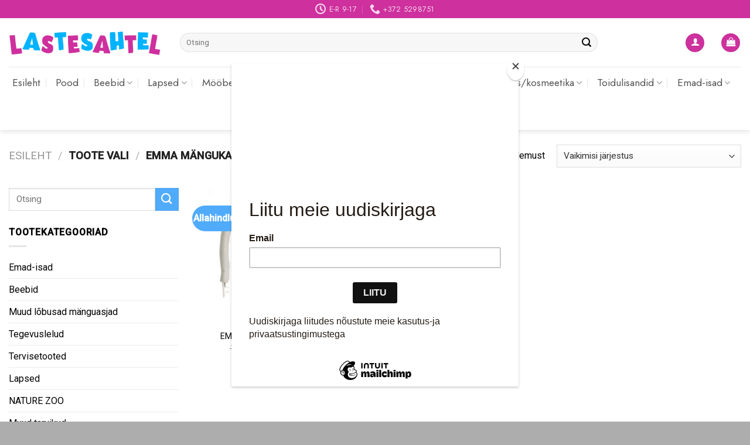

--- FILE ---
content_type: text/html; charset=UTF-8
request_url: https://lastesahtel.ee/vali/emma-mangukaar/
body_size: 30486
content:
<!DOCTYPE html>
<!--[if IE 9 ]> <html lang="et" class="ie9 loading-site no-js"> <![endif]-->
<!--[if IE 8 ]> <html lang="et" class="ie8 loading-site no-js"> <![endif]-->
<!--[if (gte IE 9)|!(IE)]><!--><html lang="et" class="loading-site no-js"> <!--<![endif]-->
<head>
	<meta charset="UTF-8" />
	<link rel="profile" href="http://gmpg.org/xfn/11" />
	<link rel="pingback" href="https://lastesahtel.ee/xmlrpc.php" />

	<script>(function(html){html.className = html.className.replace(/\bno-js\b/,'js')})(document.documentElement);</script>
<meta name='robots' content='index, follow, max-image-preview:large, max-snippet:-1, max-video-preview:-1' />
<meta name="viewport" content="width=device-width, initial-scale=1, maximum-scale=1" />
	<!-- This site is optimized with the Yoast SEO plugin v24.2 - https://yoast.com/wordpress/plugins/seo/ -->
	<title>EMMA MÄNGUKAAR Archives - Lastesahtel.ee</title>
	<link rel="canonical" href="https://lastesahtel.ee/vali/emma-mangukaar/" />
	<meta property="og:locale" content="et_EE" />
	<meta property="og:type" content="article" />
	<meta property="og:title" content="EMMA MÄNGUKAAR Archives - Lastesahtel.ee" />
	<meta property="og:url" content="https://lastesahtel.ee/vali/emma-mangukaar/" />
	<meta property="og:site_name" content="Lastesahtel.ee" />
	<meta name="twitter:card" content="summary_large_image" />
	<script type="application/ld+json" class="yoast-schema-graph">{"@context":"https://schema.org","@graph":[{"@type":"CollectionPage","@id":"https://lastesahtel.ee/vali/emma-mangukaar/","url":"https://lastesahtel.ee/vali/emma-mangukaar/","name":"EMMA MÄNGUKAAR Archives - Lastesahtel.ee","isPartOf":{"@id":"https://lastesahtel.ee/#website"},"primaryImageOfPage":{"@id":"https://lastesahtel.ee/vali/emma-mangukaar/#primaryimage"},"image":{"@id":"https://lastesahtel.ee/vali/emma-mangukaar/#primaryimage"},"thumbnailUrl":"https://lastesahtel.ee/wp-content/uploads/2022/02/emma_mangukaar_ja_padi.jpg","breadcrumb":{"@id":"https://lastesahtel.ee/vali/emma-mangukaar/#breadcrumb"},"inLanguage":"et"},{"@type":"ImageObject","inLanguage":"et","@id":"https://lastesahtel.ee/vali/emma-mangukaar/#primaryimage","url":"https://lastesahtel.ee/wp-content/uploads/2022/02/emma_mangukaar_ja_padi.jpg","contentUrl":"https://lastesahtel.ee/wp-content/uploads/2022/02/emma_mangukaar_ja_padi.jpg","width":600,"height":600},{"@type":"BreadcrumbList","@id":"https://lastesahtel.ee/vali/emma-mangukaar/#breadcrumb","itemListElement":[{"@type":"ListItem","position":1,"name":"Home","item":"https://lastesahtel.ee/"},{"@type":"ListItem","position":2,"name":"EMMA MÄNGUKAAR"}]},{"@type":"WebSite","@id":"https://lastesahtel.ee/#website","url":"https://lastesahtel.ee/","name":"Lastesahtel.ee","description":"Lastekaubad","potentialAction":[{"@type":"SearchAction","target":{"@type":"EntryPoint","urlTemplate":"https://lastesahtel.ee/?s={search_term_string}"},"query-input":{"@type":"PropertyValueSpecification","valueRequired":true,"valueName":"search_term_string"}}],"inLanguage":"et"}]}</script>
	<!-- / Yoast SEO plugin. -->


<link rel='dns-prefetch' href='//cdn.jsdelivr.net' />
<link rel='dns-prefetch' href='//fonts.googleapis.com' />
<link rel="alternate" type="application/rss+xml" title="Lastesahtel.ee &raquo; RSS" href="https://lastesahtel.ee/feed/" />
<link rel="alternate" type="application/rss+xml" title="Lastesahtel.ee &raquo; Kommentaaride RSS" href="https://lastesahtel.ee/comments/feed/" />
<link rel="alternate" type="application/rss+xml" title="Lastesahtel.ee &raquo; EMMA MÄNGUKAAR Vali uudisevoog" href="https://lastesahtel.ee/vali/emma-mangukaar/feed/" />
<link rel="prefetch" href="https://lastesahtel.ee/wp-content/themes/flatsome/assets/js/chunk.countup.fe2c1016.js" />
<link rel="prefetch" href="https://lastesahtel.ee/wp-content/themes/flatsome/assets/js/chunk.sticky-sidebar.a58a6557.js" />
<link rel="prefetch" href="https://lastesahtel.ee/wp-content/themes/flatsome/assets/js/chunk.tooltips.29144c1c.js" />
<link rel="prefetch" href="https://lastesahtel.ee/wp-content/themes/flatsome/assets/js/chunk.vendors-popups.947eca5c.js" />
<link rel="prefetch" href="https://lastesahtel.ee/wp-content/themes/flatsome/assets/js/chunk.vendors-slider.f0d2cbc9.js" />
<style id='wp-img-auto-sizes-contain-inline-css' type='text/css'>
img:is([sizes=auto i],[sizes^="auto," i]){contain-intrinsic-size:3000px 1500px}
/*# sourceURL=wp-img-auto-sizes-contain-inline-css */
</style>
<style id='wp-emoji-styles-inline-css' type='text/css'>

	img.wp-smiley, img.emoji {
		display: inline !important;
		border: none !important;
		box-shadow: none !important;
		height: 1em !important;
		width: 1em !important;
		margin: 0 0.07em !important;
		vertical-align: -0.1em !important;
		background: none !important;
		padding: 0 !important;
	}
/*# sourceURL=wp-emoji-styles-inline-css */
</style>
<style id='wp-block-library-inline-css' type='text/css'>
:root{--wp-block-synced-color:#7a00df;--wp-block-synced-color--rgb:122,0,223;--wp-bound-block-color:var(--wp-block-synced-color);--wp-editor-canvas-background:#ddd;--wp-admin-theme-color:#007cba;--wp-admin-theme-color--rgb:0,124,186;--wp-admin-theme-color-darker-10:#006ba1;--wp-admin-theme-color-darker-10--rgb:0,107,160.5;--wp-admin-theme-color-darker-20:#005a87;--wp-admin-theme-color-darker-20--rgb:0,90,135;--wp-admin-border-width-focus:2px}@media (min-resolution:192dpi){:root{--wp-admin-border-width-focus:1.5px}}.wp-element-button{cursor:pointer}:root .has-very-light-gray-background-color{background-color:#eee}:root .has-very-dark-gray-background-color{background-color:#313131}:root .has-very-light-gray-color{color:#eee}:root .has-very-dark-gray-color{color:#313131}:root .has-vivid-green-cyan-to-vivid-cyan-blue-gradient-background{background:linear-gradient(135deg,#00d084,#0693e3)}:root .has-purple-crush-gradient-background{background:linear-gradient(135deg,#34e2e4,#4721fb 50%,#ab1dfe)}:root .has-hazy-dawn-gradient-background{background:linear-gradient(135deg,#faaca8,#dad0ec)}:root .has-subdued-olive-gradient-background{background:linear-gradient(135deg,#fafae1,#67a671)}:root .has-atomic-cream-gradient-background{background:linear-gradient(135deg,#fdd79a,#004a59)}:root .has-nightshade-gradient-background{background:linear-gradient(135deg,#330968,#31cdcf)}:root .has-midnight-gradient-background{background:linear-gradient(135deg,#020381,#2874fc)}:root{--wp--preset--font-size--normal:16px;--wp--preset--font-size--huge:42px}.has-regular-font-size{font-size:1em}.has-larger-font-size{font-size:2.625em}.has-normal-font-size{font-size:var(--wp--preset--font-size--normal)}.has-huge-font-size{font-size:var(--wp--preset--font-size--huge)}.has-text-align-center{text-align:center}.has-text-align-left{text-align:left}.has-text-align-right{text-align:right}.has-fit-text{white-space:nowrap!important}#end-resizable-editor-section{display:none}.aligncenter{clear:both}.items-justified-left{justify-content:flex-start}.items-justified-center{justify-content:center}.items-justified-right{justify-content:flex-end}.items-justified-space-between{justify-content:space-between}.screen-reader-text{border:0;clip-path:inset(50%);height:1px;margin:-1px;overflow:hidden;padding:0;position:absolute;width:1px;word-wrap:normal!important}.screen-reader-text:focus{background-color:#ddd;clip-path:none;color:#444;display:block;font-size:1em;height:auto;left:5px;line-height:normal;padding:15px 23px 14px;text-decoration:none;top:5px;width:auto;z-index:100000}html :where(.has-border-color){border-style:solid}html :where([style*=border-top-color]){border-top-style:solid}html :where([style*=border-right-color]){border-right-style:solid}html :where([style*=border-bottom-color]){border-bottom-style:solid}html :where([style*=border-left-color]){border-left-style:solid}html :where([style*=border-width]){border-style:solid}html :where([style*=border-top-width]){border-top-style:solid}html :where([style*=border-right-width]){border-right-style:solid}html :where([style*=border-bottom-width]){border-bottom-style:solid}html :where([style*=border-left-width]){border-left-style:solid}html :where(img[class*=wp-image-]){height:auto;max-width:100%}:where(figure){margin:0 0 1em}html :where(.is-position-sticky){--wp-admin--admin-bar--position-offset:var(--wp-admin--admin-bar--height,0px)}@media screen and (max-width:600px){html :where(.is-position-sticky){--wp-admin--admin-bar--position-offset:0px}}

/*# sourceURL=wp-block-library-inline-css */
</style><link rel='stylesheet' id='wc-blocks-style-css' href='https://lastesahtel.ee/wp-content/plugins/woocommerce/assets/client/blocks/wc-blocks.css?ver=wc-9.5.2' type='text/css' media='all' />
<style id='global-styles-inline-css' type='text/css'>
:root{--wp--preset--aspect-ratio--square: 1;--wp--preset--aspect-ratio--4-3: 4/3;--wp--preset--aspect-ratio--3-4: 3/4;--wp--preset--aspect-ratio--3-2: 3/2;--wp--preset--aspect-ratio--2-3: 2/3;--wp--preset--aspect-ratio--16-9: 16/9;--wp--preset--aspect-ratio--9-16: 9/16;--wp--preset--color--black: #000000;--wp--preset--color--cyan-bluish-gray: #abb8c3;--wp--preset--color--white: #ffffff;--wp--preset--color--pale-pink: #f78da7;--wp--preset--color--vivid-red: #cf2e2e;--wp--preset--color--luminous-vivid-orange: #ff6900;--wp--preset--color--luminous-vivid-amber: #fcb900;--wp--preset--color--light-green-cyan: #7bdcb5;--wp--preset--color--vivid-green-cyan: #00d084;--wp--preset--color--pale-cyan-blue: #8ed1fc;--wp--preset--color--vivid-cyan-blue: #0693e3;--wp--preset--color--vivid-purple: #9b51e0;--wp--preset--gradient--vivid-cyan-blue-to-vivid-purple: linear-gradient(135deg,rgb(6,147,227) 0%,rgb(155,81,224) 100%);--wp--preset--gradient--light-green-cyan-to-vivid-green-cyan: linear-gradient(135deg,rgb(122,220,180) 0%,rgb(0,208,130) 100%);--wp--preset--gradient--luminous-vivid-amber-to-luminous-vivid-orange: linear-gradient(135deg,rgb(252,185,0) 0%,rgb(255,105,0) 100%);--wp--preset--gradient--luminous-vivid-orange-to-vivid-red: linear-gradient(135deg,rgb(255,105,0) 0%,rgb(207,46,46) 100%);--wp--preset--gradient--very-light-gray-to-cyan-bluish-gray: linear-gradient(135deg,rgb(238,238,238) 0%,rgb(169,184,195) 100%);--wp--preset--gradient--cool-to-warm-spectrum: linear-gradient(135deg,rgb(74,234,220) 0%,rgb(151,120,209) 20%,rgb(207,42,186) 40%,rgb(238,44,130) 60%,rgb(251,105,98) 80%,rgb(254,248,76) 100%);--wp--preset--gradient--blush-light-purple: linear-gradient(135deg,rgb(255,206,236) 0%,rgb(152,150,240) 100%);--wp--preset--gradient--blush-bordeaux: linear-gradient(135deg,rgb(254,205,165) 0%,rgb(254,45,45) 50%,rgb(107,0,62) 100%);--wp--preset--gradient--luminous-dusk: linear-gradient(135deg,rgb(255,203,112) 0%,rgb(199,81,192) 50%,rgb(65,88,208) 100%);--wp--preset--gradient--pale-ocean: linear-gradient(135deg,rgb(255,245,203) 0%,rgb(182,227,212) 50%,rgb(51,167,181) 100%);--wp--preset--gradient--electric-grass: linear-gradient(135deg,rgb(202,248,128) 0%,rgb(113,206,126) 100%);--wp--preset--gradient--midnight: linear-gradient(135deg,rgb(2,3,129) 0%,rgb(40,116,252) 100%);--wp--preset--font-size--small: 13px;--wp--preset--font-size--medium: 20px;--wp--preset--font-size--large: 36px;--wp--preset--font-size--x-large: 42px;--wp--preset--font-family--inter: "Inter", sans-serif;--wp--preset--font-family--cardo: Cardo;--wp--preset--spacing--20: 0.44rem;--wp--preset--spacing--30: 0.67rem;--wp--preset--spacing--40: 1rem;--wp--preset--spacing--50: 1.5rem;--wp--preset--spacing--60: 2.25rem;--wp--preset--spacing--70: 3.38rem;--wp--preset--spacing--80: 5.06rem;--wp--preset--shadow--natural: 6px 6px 9px rgba(0, 0, 0, 0.2);--wp--preset--shadow--deep: 12px 12px 50px rgba(0, 0, 0, 0.4);--wp--preset--shadow--sharp: 6px 6px 0px rgba(0, 0, 0, 0.2);--wp--preset--shadow--outlined: 6px 6px 0px -3px rgb(255, 255, 255), 6px 6px rgb(0, 0, 0);--wp--preset--shadow--crisp: 6px 6px 0px rgb(0, 0, 0);}:where(.is-layout-flex){gap: 0.5em;}:where(.is-layout-grid){gap: 0.5em;}body .is-layout-flex{display: flex;}.is-layout-flex{flex-wrap: wrap;align-items: center;}.is-layout-flex > :is(*, div){margin: 0;}body .is-layout-grid{display: grid;}.is-layout-grid > :is(*, div){margin: 0;}:where(.wp-block-columns.is-layout-flex){gap: 2em;}:where(.wp-block-columns.is-layout-grid){gap: 2em;}:where(.wp-block-post-template.is-layout-flex){gap: 1.25em;}:where(.wp-block-post-template.is-layout-grid){gap: 1.25em;}.has-black-color{color: var(--wp--preset--color--black) !important;}.has-cyan-bluish-gray-color{color: var(--wp--preset--color--cyan-bluish-gray) !important;}.has-white-color{color: var(--wp--preset--color--white) !important;}.has-pale-pink-color{color: var(--wp--preset--color--pale-pink) !important;}.has-vivid-red-color{color: var(--wp--preset--color--vivid-red) !important;}.has-luminous-vivid-orange-color{color: var(--wp--preset--color--luminous-vivid-orange) !important;}.has-luminous-vivid-amber-color{color: var(--wp--preset--color--luminous-vivid-amber) !important;}.has-light-green-cyan-color{color: var(--wp--preset--color--light-green-cyan) !important;}.has-vivid-green-cyan-color{color: var(--wp--preset--color--vivid-green-cyan) !important;}.has-pale-cyan-blue-color{color: var(--wp--preset--color--pale-cyan-blue) !important;}.has-vivid-cyan-blue-color{color: var(--wp--preset--color--vivid-cyan-blue) !important;}.has-vivid-purple-color{color: var(--wp--preset--color--vivid-purple) !important;}.has-black-background-color{background-color: var(--wp--preset--color--black) !important;}.has-cyan-bluish-gray-background-color{background-color: var(--wp--preset--color--cyan-bluish-gray) !important;}.has-white-background-color{background-color: var(--wp--preset--color--white) !important;}.has-pale-pink-background-color{background-color: var(--wp--preset--color--pale-pink) !important;}.has-vivid-red-background-color{background-color: var(--wp--preset--color--vivid-red) !important;}.has-luminous-vivid-orange-background-color{background-color: var(--wp--preset--color--luminous-vivid-orange) !important;}.has-luminous-vivid-amber-background-color{background-color: var(--wp--preset--color--luminous-vivid-amber) !important;}.has-light-green-cyan-background-color{background-color: var(--wp--preset--color--light-green-cyan) !important;}.has-vivid-green-cyan-background-color{background-color: var(--wp--preset--color--vivid-green-cyan) !important;}.has-pale-cyan-blue-background-color{background-color: var(--wp--preset--color--pale-cyan-blue) !important;}.has-vivid-cyan-blue-background-color{background-color: var(--wp--preset--color--vivid-cyan-blue) !important;}.has-vivid-purple-background-color{background-color: var(--wp--preset--color--vivid-purple) !important;}.has-black-border-color{border-color: var(--wp--preset--color--black) !important;}.has-cyan-bluish-gray-border-color{border-color: var(--wp--preset--color--cyan-bluish-gray) !important;}.has-white-border-color{border-color: var(--wp--preset--color--white) !important;}.has-pale-pink-border-color{border-color: var(--wp--preset--color--pale-pink) !important;}.has-vivid-red-border-color{border-color: var(--wp--preset--color--vivid-red) !important;}.has-luminous-vivid-orange-border-color{border-color: var(--wp--preset--color--luminous-vivid-orange) !important;}.has-luminous-vivid-amber-border-color{border-color: var(--wp--preset--color--luminous-vivid-amber) !important;}.has-light-green-cyan-border-color{border-color: var(--wp--preset--color--light-green-cyan) !important;}.has-vivid-green-cyan-border-color{border-color: var(--wp--preset--color--vivid-green-cyan) !important;}.has-pale-cyan-blue-border-color{border-color: var(--wp--preset--color--pale-cyan-blue) !important;}.has-vivid-cyan-blue-border-color{border-color: var(--wp--preset--color--vivid-cyan-blue) !important;}.has-vivid-purple-border-color{border-color: var(--wp--preset--color--vivid-purple) !important;}.has-vivid-cyan-blue-to-vivid-purple-gradient-background{background: var(--wp--preset--gradient--vivid-cyan-blue-to-vivid-purple) !important;}.has-light-green-cyan-to-vivid-green-cyan-gradient-background{background: var(--wp--preset--gradient--light-green-cyan-to-vivid-green-cyan) !important;}.has-luminous-vivid-amber-to-luminous-vivid-orange-gradient-background{background: var(--wp--preset--gradient--luminous-vivid-amber-to-luminous-vivid-orange) !important;}.has-luminous-vivid-orange-to-vivid-red-gradient-background{background: var(--wp--preset--gradient--luminous-vivid-orange-to-vivid-red) !important;}.has-very-light-gray-to-cyan-bluish-gray-gradient-background{background: var(--wp--preset--gradient--very-light-gray-to-cyan-bluish-gray) !important;}.has-cool-to-warm-spectrum-gradient-background{background: var(--wp--preset--gradient--cool-to-warm-spectrum) !important;}.has-blush-light-purple-gradient-background{background: var(--wp--preset--gradient--blush-light-purple) !important;}.has-blush-bordeaux-gradient-background{background: var(--wp--preset--gradient--blush-bordeaux) !important;}.has-luminous-dusk-gradient-background{background: var(--wp--preset--gradient--luminous-dusk) !important;}.has-pale-ocean-gradient-background{background: var(--wp--preset--gradient--pale-ocean) !important;}.has-electric-grass-gradient-background{background: var(--wp--preset--gradient--electric-grass) !important;}.has-midnight-gradient-background{background: var(--wp--preset--gradient--midnight) !important;}.has-small-font-size{font-size: var(--wp--preset--font-size--small) !important;}.has-medium-font-size{font-size: var(--wp--preset--font-size--medium) !important;}.has-large-font-size{font-size: var(--wp--preset--font-size--large) !important;}.has-x-large-font-size{font-size: var(--wp--preset--font-size--x-large) !important;}
/*# sourceURL=global-styles-inline-css */
</style>

<style id='classic-theme-styles-inline-css' type='text/css'>
/*! This file is auto-generated */
.wp-block-button__link{color:#fff;background-color:#32373c;border-radius:9999px;box-shadow:none;text-decoration:none;padding:calc(.667em + 2px) calc(1.333em + 2px);font-size:1.125em}.wp-block-file__button{background:#32373c;color:#fff;text-decoration:none}
/*# sourceURL=/wp-includes/css/classic-themes.min.css */
</style>
<link rel='stylesheet' id='contact-form-7-css' href='https://lastesahtel.ee/wp-content/plugins/contact-form-7/includes/css/styles.css?ver=6.0.2' type='text/css' media='all' />
<link rel='stylesheet' id='cf7md_roboto-css' href='//fonts.googleapis.com/css?family=Roboto:400,500' type='text/css' media='all' />
<link rel='stylesheet' id='cf7-material-design-css' href='https://lastesahtel.ee/wp-content/plugins/material-design-for-contact-form-7-premium/public/../assets/css/cf7-material-design.css?ver=2.6.5' type='text/css' media='all' />
<style id='cf7-material-design-inline-css' type='text/css'>
#cf7md-form .mdc-text-field--focused:not(.mdc-text-field--disabled) .mdc-floating-label,
				#cf7md-form .mdc-text-field--focused:not(.mdc-text-field--disabled) .mdc-text-field__input::placeholder,
				#cf7md-form .mdc-select:not(.mdc-select--disabled) .mdc-select__native-control:focus ~ .mdc-floating-label,
				#cf7md-form .mdc-select:not(.mdc-select--disabled).mdc-select--focused .mdc-floating-label { color: #ce309e; }#cf7md-form .mdc-text-field .mdc-text-field__input { caret-color: #ce309e; }#cf7md-form .mdc-text-field--outlined:not(.mdc-text-field--disabled).mdc-text-field--focused .mdc-notched-outline__path,
				#cf7md-form .mdc-select--outlined:not(.mdc-select--disabled) .mdc-select__native-control:focus ~ .mdc-notched-outline .mdc-notched-outline__path { stroke: #ce309e; }#cf7md-form .mdc-text-field .mdc-line-ripple,
				#cf7md-form .mdc-select:not(.mdc-select--disabled) .mdc-select__native-control:focus ~ .mdc-line-ripple,
				#cf7md-form .mdc-checkbox .mdc-checkbox__native-control:enabled:checked ~ .mdc-checkbox__background,
				#cf7md-form .mdc-checkbox .mdc-checkbox__native-control:enabled:indeterminate ~ .mdc-checkbox__background,
				#cf7md-form .mdc-checkbox::before,
				#cf7md-form .mdc-checkbox::after,
				#cf7md-form .mdc-radio::before,
				#cf7md-form .mdc-radio::after,
				#cf7md-form .mdc-switch.mdc-switch--checked .mdc-switch__track,
				#cf7md-form .mdc-switch.mdc-switch--checked .mdc-switch__thumb,
				#cf7md-form .mdc-switch.mdc-switch--checked .mdc-switch__thumb-underlay::before,
				#cf7md-form .mdc-switch.mdc-switch--checked .mdc-switch__thumb-underlay::after,
				#cf7md-form .mdc-switch.mdc-switch--checked .mdc-switch__thumb,
				#cf7md-form .mdc-switch.mdc-switch--checked .mdc-switch__thumb-underlay::before,
				#cf7md-form .mdc-switch.mdc-switch--checked .mdc-switch__thumb-underlay::after,
				#cf7md-form .mdc-switch:not(.mdc-switch--checked) .mdc-switch__thumb-underlay::before,
				#cf7md-form .mdc-switch:not(.mdc-switch--checked) .mdc-switch__thumb-underlay::after { background-color: #ce309e; }#cf7md-form .mdc-text-field--textarea.mdc-text-field--focused:not(.mdc-text-field--disabled),
				#cf7md-form .mdc-text-field--textarea.mdc-text-field--focused:not(.mdc-text-field--disabled) .mdc-text-field__input:focus,
				#cf7md-form .mdc-checkbox .mdc-checkbox__native-control:enabled:checked ~ .mdc-checkbox__background,
				#cf7md-form .mdc-checkbox .mdc-checkbox__native-control:enabled:indeterminate ~ .mdc-checkbox__background,
				#cf7md-form .mdc-radio .mdc-radio__native-control:enabled:checked + .mdc-radio__background .mdc-radio__outer-circle,
				#cf7md-form .mdc-radio .mdc-radio__native-control:enabled + .mdc-radio__background .mdc-radio__inner-circle,
				#cf7md-form .mdc-switch.mdc-switch--checked .mdc-switch__track,
				#cf7md-form .mdc-switch.mdc-switch--checked .mdc-switch__thumb,
				#cf7md-form .mdc-switch.mdc-switch--checked .mdc-switch__thumb,
				#cf7md-form .mdc-text-field--outlined:not(.mdc-text-field--disabled).mdc-text-field--focused .mdc-notched-outline__leading,
				#cf7md-form .mdc-text-field--outlined:not(.mdc-text-field--disabled).mdc-text-field--focused .mdc-notched-outline__notch,
				#cf7md-form .mdc-text-field--outlined:not(.mdc-text-field--disabled).mdc-text-field--focused .mdc-notched-outline__trailing,
				#cf7md-form .mdc-select--outlined:not(.mdc-select--disabled).mdc-select--focused .mdc-notched-outline .mdc-notched-outline__leading,
				#cf7md-form .mdc-select--outlined:not(.mdc-select--disabled).mdc-select--focused .mdc-notched-outline .mdc-notched-outline__notch,
				#cf7md-form .mdc-select--outlined:not(.mdc-select--disabled).mdc-select--focused .mdc-notched-outline .mdc-notched-outline__trailing,
				#cf7md-form .mdc-text-field--textarea:not(.mdc-text-field--disabled).mdc-text-field--focused .mdc-notched-outline__leading,
				#cf7md-form .mdc-text-field--textarea:not(.mdc-text-field--disabled).mdc-text-field--focused .mdc-notched-outline__notch,
				#cf7md-form .mdc-text-field--textarea:not(.mdc-text-field--disabled).mdc-text-field--focused .mdc-notched-outline__trailing { border-color: #ce309e; }#cf7md-form .mdc-button--outlined:not(:disabled) { border-color: #ce309e; }#cf7md-form .mdc-button::before,
				#cf7md-form .mdc-button::after,
				#cf7md-form .mdc-button--raised:not(:disabled),
				#cf7md-form .mdc-button--unelevated:not(:disabled) { background-color: #ce309e; }#cf7md-form .mdc-button--outlined:not(:disabled) { color: #ce309e; }#cf7md-form .mdc-button--raised:not(:disabled):hover,
				#cf7md-form .mdc-button--unelevated:not(:disabled):hover { background-color: #000000; }
/*# sourceURL=cf7-material-design-inline-css */
</style>
<link rel='stylesheet' id='cf7md-material-icons-css' href='//fonts.googleapis.com/icon?family=Material+Icons' type='text/css' media='all' />
<style id='woocommerce-inline-inline-css' type='text/css'>
.woocommerce form .form-row .required { visibility: visible; }
/*# sourceURL=woocommerce-inline-inline-css */
</style>
<link rel='stylesheet' id='montonio-style-css' href='https://lastesahtel.ee/wp-content/plugins/montonio-for-woocommerce/v2/assets/css/montonio-style.css?ver=7.1.5' type='text/css' media='all' />
<link rel='stylesheet' id='flatsome-main-css' href='https://lastesahtel.ee/wp-content/themes/flatsome/assets/css/flatsome.css?ver=3.15.3' type='text/css' media='all' />
<style id='flatsome-main-inline-css' type='text/css'>
@font-face {
				font-family: "fl-icons";
				font-display: block;
				src: url(https://lastesahtel.ee/wp-content/themes/flatsome/assets/css/icons/fl-icons.eot?v=3.15.3);
				src:
					url(https://lastesahtel.ee/wp-content/themes/flatsome/assets/css/icons/fl-icons.eot#iefix?v=3.15.3) format("embedded-opentype"),
					url(https://lastesahtel.ee/wp-content/themes/flatsome/assets/css/icons/fl-icons.woff2?v=3.15.3) format("woff2"),
					url(https://lastesahtel.ee/wp-content/themes/flatsome/assets/css/icons/fl-icons.ttf?v=3.15.3) format("truetype"),
					url(https://lastesahtel.ee/wp-content/themes/flatsome/assets/css/icons/fl-icons.woff?v=3.15.3) format("woff"),
					url(https://lastesahtel.ee/wp-content/themes/flatsome/assets/css/icons/fl-icons.svg?v=3.15.3#fl-icons) format("svg");
			}
/*# sourceURL=flatsome-main-inline-css */
</style>
<link rel='stylesheet' id='flatsome-shop-css' href='https://lastesahtel.ee/wp-content/themes/flatsome/assets/css/flatsome-shop.css?ver=3.15.3' type='text/css' media='all' />
<link rel='stylesheet' id='flatsome-style-css' href='https://lastesahtel.ee/wp-content/themes/flatsome/style.css?ver=3.15.3' type='text/css' media='all' />
<link rel='stylesheet' id='flatsome-googlefonts-css' href='//fonts.googleapis.com/css?family=Jost%3Aregular%2C700%2Cregular%7CRoboto%3Aregular%2Citalic%7CDancing+Script%3Aregular%2C400&#038;display=swap&#038;ver=3.9' type='text/css' media='all' />
<script type="text/javascript" src="https://lastesahtel.ee/wp-includes/js/jquery/jquery.min.js?ver=3.7.1" id="jquery-core-js"></script>
<script type="text/javascript" src="https://lastesahtel.ee/wp-includes/js/jquery/jquery-migrate.min.js?ver=3.4.1" id="jquery-migrate-js"></script>
<script type="text/javascript" src="https://lastesahtel.ee/wp-content/plugins/woocommerce/assets/js/jquery-blockui/jquery.blockUI.min.js?ver=2.7.0-wc.9.5.2" id="jquery-blockui-js" defer="defer" data-wp-strategy="defer"></script>
<script type="text/javascript" id="wc-add-to-cart-js-extra">
/* <![CDATA[ */
var wc_add_to_cart_params = {"ajax_url":"/wp-admin/admin-ajax.php","wc_ajax_url":"/?wc-ajax=%%endpoint%%","i18n_view_cart":"Vaata ostukorvi","cart_url":"https://lastesahtel.ee/ostukorv/","is_cart":"","cart_redirect_after_add":"no"};
//# sourceURL=wc-add-to-cart-js-extra
/* ]]> */
</script>
<script type="text/javascript" src="https://lastesahtel.ee/wp-content/plugins/woocommerce/assets/js/frontend/add-to-cart.min.js?ver=9.5.2" id="wc-add-to-cart-js" defer="defer" data-wp-strategy="defer"></script>
<script type="text/javascript" src="https://lastesahtel.ee/wp-content/plugins/woocommerce/assets/js/js-cookie/js.cookie.min.js?ver=2.1.4-wc.9.5.2" id="js-cookie-js" defer="defer" data-wp-strategy="defer"></script>
<script type="text/javascript" id="woocommerce-js-extra">
/* <![CDATA[ */
var woocommerce_params = {"ajax_url":"/wp-admin/admin-ajax.php","wc_ajax_url":"/?wc-ajax=%%endpoint%%"};
//# sourceURL=woocommerce-js-extra
/* ]]> */
</script>
<script type="text/javascript" src="https://lastesahtel.ee/wp-content/plugins/woocommerce/assets/js/frontend/woocommerce.min.js?ver=9.5.2" id="woocommerce-js" defer="defer" data-wp-strategy="defer"></script>
<script type="text/javascript" id="WCPAY_ASSETS-js-extra">
/* <![CDATA[ */
var wcpayAssets = {"url":"https://lastesahtel.ee/wp-content/plugins/woocommerce-payments/dist/"};
//# sourceURL=WCPAY_ASSETS-js-extra
/* ]]> */
</script>
<link rel="https://api.w.org/" href="https://lastesahtel.ee/wp-json/" /><link rel="EditURI" type="application/rsd+xml" title="RSD" href="https://lastesahtel.ee/xmlrpc.php?rsd" />
<meta name="generator" content="WordPress 6.9" />
<meta name="generator" content="WooCommerce 9.5.2" />
<style>.bg{opacity: 0; transition: opacity 1s; -webkit-transition: opacity 1s;} .bg-loaded{opacity: 1;}</style><!--[if IE]><link rel="stylesheet" type="text/css" href="https://lastesahtel.ee/wp-content/themes/flatsome/assets/css/ie-fallback.css"><script src="//cdnjs.cloudflare.com/ajax/libs/html5shiv/3.6.1/html5shiv.js"></script><script>var head = document.getElementsByTagName('head')[0],style = document.createElement('style');style.type = 'text/css';style.styleSheet.cssText = ':before,:after{content:none !important';head.appendChild(style);setTimeout(function(){head.removeChild(style);}, 0);</script><script src="https://lastesahtel.ee/wp-content/themes/flatsome/assets/libs/ie-flexibility.js"></script><![endif]-->	<noscript><style>.woocommerce-product-gallery{ opacity: 1 !important; }</style></noscript>
	<style class='wp-fonts-local' type='text/css'>
@font-face{font-family:Inter;font-style:normal;font-weight:300 900;font-display:fallback;src:url('https://lastesahtel.ee/wp-content/plugins/woocommerce/assets/fonts/Inter-VariableFont_slnt,wght.woff2') format('woff2');font-stretch:normal;}
@font-face{font-family:Cardo;font-style:normal;font-weight:400;font-display:fallback;src:url('https://lastesahtel.ee/wp-content/plugins/woocommerce/assets/fonts/cardo_normal_400.woff2') format('woff2');}
</style>
<link rel="icon" href="https://lastesahtel.ee/wp-content/uploads/2022/02/cropped-Untitled-32x32.png" sizes="32x32" />
<link rel="icon" href="https://lastesahtel.ee/wp-content/uploads/2022/02/cropped-Untitled-192x192.png" sizes="192x192" />
<link rel="apple-touch-icon" href="https://lastesahtel.ee/wp-content/uploads/2022/02/cropped-Untitled-180x180.png" />
<meta name="msapplication-TileImage" content="https://lastesahtel.ee/wp-content/uploads/2022/02/cropped-Untitled-270x270.png" />
<style id="custom-css" type="text/css">:root {--primary-color: #ce309e;}.full-width .ubermenu-nav, .container, .row{max-width: 1670px}.row.row-collapse{max-width: 1640px}.row.row-small{max-width: 1662.5px}.row.row-large{max-width: 1700px}.header-main{height: 83px}#logo img{max-height: 83px}#logo{width:262px;}.header-bottom{min-height: 26px}.header-top{min-height: 30px}.transparent .header-main{height: 30px}.transparent #logo img{max-height: 30px}.has-transparent + .page-title:first-of-type,.has-transparent + #main > .page-title,.has-transparent + #main > div > .page-title,.has-transparent + #main .page-header-wrapper:first-of-type .page-title{padding-top: 110px;}.header.show-on-scroll,.stuck .header-main{height:70px!important}.stuck #logo img{max-height: 70px!important}.search-form{ width: 83%;}.header-bg-color {background-color: rgba(255,255,255,0.9)}.header-bottom {background-color: #ffffff}.top-bar-nav > li > a{line-height: 16px }.header-bottom-nav > li > a{line-height: 34px }@media (max-width: 549px) {.header-main{height: 70px}#logo img{max-height: 70px}}.header-top{background-color:#ce309e!important;}/* Color */.accordion-title.active, .has-icon-bg .icon .icon-inner,.logo a, .primary.is-underline, .primary.is-link, .badge-outline .badge-inner, .nav-outline > li.active> a,.nav-outline >li.active > a, .cart-icon strong,[data-color='primary'], .is-outline.primary{color: #ce309e;}/* Color !important */[data-text-color="primary"]{color: #ce309e!important;}/* Background Color */[data-text-bg="primary"]{background-color: #ce309e;}/* Background */.scroll-to-bullets a,.featured-title, .label-new.menu-item > a:after, .nav-pagination > li > .current,.nav-pagination > li > span:hover,.nav-pagination > li > a:hover,.has-hover:hover .badge-outline .badge-inner,button[type="submit"], .button.wc-forward:not(.checkout):not(.checkout-button), .button.submit-button, .button.primary:not(.is-outline),.featured-table .title,.is-outline:hover, .has-icon:hover .icon-label,.nav-dropdown-bold .nav-column li > a:hover, .nav-dropdown.nav-dropdown-bold > li > a:hover, .nav-dropdown-bold.dark .nav-column li > a:hover, .nav-dropdown.nav-dropdown-bold.dark > li > a:hover, .header-vertical-menu__opener ,.is-outline:hover, .tagcloud a:hover,.grid-tools a, input[type='submit']:not(.is-form), .box-badge:hover .box-text, input.button.alt,.nav-box > li > a:hover,.nav-box > li.active > a,.nav-pills > li.active > a ,.current-dropdown .cart-icon strong, .cart-icon:hover strong, .nav-line-bottom > li > a:before, .nav-line-grow > li > a:before, .nav-line > li > a:before,.banner, .header-top, .slider-nav-circle .flickity-prev-next-button:hover svg, .slider-nav-circle .flickity-prev-next-button:hover .arrow, .primary.is-outline:hover, .button.primary:not(.is-outline), input[type='submit'].primary, input[type='submit'].primary, input[type='reset'].button, input[type='button'].primary, .badge-inner{background-color: #ce309e;}/* Border */.nav-vertical.nav-tabs > li.active > a,.scroll-to-bullets a.active,.nav-pagination > li > .current,.nav-pagination > li > span:hover,.nav-pagination > li > a:hover,.has-hover:hover .badge-outline .badge-inner,.accordion-title.active,.featured-table,.is-outline:hover, .tagcloud a:hover,blockquote, .has-border, .cart-icon strong:after,.cart-icon strong,.blockUI:before, .processing:before,.loading-spin, .slider-nav-circle .flickity-prev-next-button:hover svg, .slider-nav-circle .flickity-prev-next-button:hover .arrow, .primary.is-outline:hover{border-color: #ce309e}.nav-tabs > li.active > a{border-top-color: #ce309e}.widget_shopping_cart_content .blockUI.blockOverlay:before { border-left-color: #ce309e }.woocommerce-checkout-review-order .blockUI.blockOverlay:before { border-left-color: #ce309e }/* Fill */.slider .flickity-prev-next-button:hover svg,.slider .flickity-prev-next-button:hover .arrow{fill: #ce309e;}/* Background Color */[data-icon-label]:after, .secondary.is-underline:hover,.secondary.is-outline:hover,.icon-label,.button.secondary:not(.is-outline),.button.alt:not(.is-outline), .badge-inner.on-sale, .button.checkout, .single_add_to_cart_button, .current .breadcrumb-step{ background-color:#50abfb; }[data-text-bg="secondary"]{background-color: #50abfb;}/* Color */.secondary.is-underline,.secondary.is-link, .secondary.is-outline,.stars a.active, .star-rating:before, .woocommerce-page .star-rating:before,.star-rating span:before, .color-secondary{color: #50abfb}/* Color !important */[data-text-color="secondary"]{color: #50abfb!important;}/* Border */.secondary.is-outline:hover{border-color:#50abfb}body{font-size: 100%;}@media screen and (max-width: 549px){body{font-size: 100%;}}body{font-family:"Roboto", sans-serif}body{font-weight: 0}body{color: #000000}.nav > li > a {font-family:"Jost", sans-serif;}.mobile-sidebar-levels-2 .nav > li > ul > li > a {font-family:"Jost", sans-serif;}.nav > li > a {font-weight: 0;}.mobile-sidebar-levels-2 .nav > li > ul > li > a {font-weight: 0;}h1,h2,h3,h4,h5,h6,.heading-font, .off-canvas-center .nav-sidebar.nav-vertical > li > a{font-family: "Jost", sans-serif;}h1,h2,h3,h4,h5,h6,.heading-font,.banner h1,.banner h2{font-weight: 700;}h1,h2,h3,h4,h5,h6,.heading-font{color: #000000;}.alt-font{font-family: "Dancing Script", sans-serif;}.alt-font{font-weight: 400!important;}.header:not(.transparent) .top-bar-nav > li > a {color: #000000;}.header:not(.transparent) .top-bar-nav.nav > li > a:hover,.header:not(.transparent) .top-bar-nav.nav > li.active > a,.header:not(.transparent) .top-bar-nav.nav > li.current > a,.header:not(.transparent) .top-bar-nav.nav > li > a.active,.header:not(.transparent) .top-bar-nav.nav > li > a.current{color: #000000;}.top-bar-nav.nav-line-bottom > li > a:before,.top-bar-nav.nav-line-grow > li > a:before,.top-bar-nav.nav-line > li > a:before,.top-bar-nav.nav-box > li > a:hover,.top-bar-nav.nav-box > li.active > a,.top-bar-nav.nav-pills > li > a:hover,.top-bar-nav.nav-pills > li.active > a{color:#FFF!important;background-color: #000000;}.header:not(.transparent) .header-bottom-nav.nav > li > a{color: rgba(76,76,76,0.95);}.header:not(.transparent) .header-bottom-nav.nav > li > a:hover,.header:not(.transparent) .header-bottom-nav.nav > li.active > a,.header:not(.transparent) .header-bottom-nav.nav > li.current > a,.header:not(.transparent) .header-bottom-nav.nav > li > a.active,.header:not(.transparent) .header-bottom-nav.nav > li > a.current{color: #000000;}.header-bottom-nav.nav-line-bottom > li > a:before,.header-bottom-nav.nav-line-grow > li > a:before,.header-bottom-nav.nav-line > li > a:before,.header-bottom-nav.nav-box > li > a:hover,.header-bottom-nav.nav-box > li.active > a,.header-bottom-nav.nav-pills > li > a:hover,.header-bottom-nav.nav-pills > li.active > a{color:#FFF!important;background-color: #000000;}a{color: #000000;}a:hover{color: #ce309e;}.tagcloud a:hover{border-color: #ce309e;background-color: #ce309e;}.has-equal-box-heights .box-image {padding-top: 100%;}@media screen and (min-width: 550px){.products .box-vertical .box-image{min-width: 300px!important;width: 300px!important;}}.absolute-footer, html{background-color: #adadad}/* Custom CSS */.grecaptcha-badge { visibility: hidden;}.label-new.menu-item > a:after{content:"New";}.label-hot.menu-item > a:after{content:"Hot";}.label-sale.menu-item > a:after{content:"Sale";}.label-popular.menu-item > a:after{content:"Popular";}</style>		<style type="text/css" id="wp-custom-css">
			div.absolute-footer.dark.medium-text-center.small-text-center {
	display: none;
}

div.row.row-main {
	margin-top: -30px
}

li.bullet-arrow:before {
	color: #CE309E !important;
}		</style>
		</head>

<body class="archive tax-pa_vali term-emma-mangukaar term-4821 wp-theme-flatsome theme-flatsome woocommerce woocommerce-page woocommerce-no-js header-shadow lightbox nav-dropdown-has-arrow nav-dropdown-has-shadow nav-dropdown-has-border">


<a class="skip-link screen-reader-text" href="#main">Skip to content</a>

<div id="wrapper">

	
	<header id="header" class="header header-full-width has-sticky sticky-jump">
		<div class="header-wrapper">
			<div id="top-bar" class="header-top hide-for-sticky nav-dark flex-has-center">
    <div class="flex-row container">
      <div class="flex-col hide-for-medium flex-left">
          <ul class="nav nav-left medium-nav-center nav-small  nav-line-bottom">
                        </ul>
      </div>

      <div class="flex-col hide-for-medium flex-center">
          <ul class="nav nav-center nav-small  nav-line-bottom">
              <li class="header-contact-wrapper">
		<ul id="header-contact" class="nav nav-divided nav-uppercase header-contact">
		
					
						<li class="">
			  <a class="tooltip" title="E-R 9-17 ">
			  	   <i class="icon-clock" style="font-size:18px;"></i>			        <span>E-R 9-17</span>
			  </a>
			 </li>
			
						<li class="">
			  <a href="tel:+372 5298751" class="tooltip" title="+372 5298751">
			     <i class="icon-phone" style="font-size:18px;"></i>			      <span>+372 5298751</span>
			  </a>
			</li>
				</ul>
</li>          </ul>
      </div>

      <div class="flex-col hide-for-medium flex-right">
         <ul class="nav top-bar-nav nav-right nav-small  nav-line-bottom">
                        </ul>
      </div>

            <div class="flex-col show-for-medium flex-grow">
          <ul class="nav nav-center nav-small mobile-nav  nav-line-bottom">
              <li class="html custom html_topbar_left"><strong class="uppercase">+372 52 987 51 </strong></li>          </ul>
      </div>
      
    </div>
</div>
<div id="masthead" class="header-main ">
      <div class="header-inner flex-row container logo-left medium-logo-center" role="navigation">

          <!-- Logo -->
          <div id="logo" class="flex-col logo">
            
<!-- Header logo -->
<a href="https://lastesahtel.ee/" title="Lastesahtel.ee - Lastekaubad" rel="home">
		<img width="784" height="200" src="https://lastesahtel.ee/wp-content/uploads/2022/02/LASTE-SAHTEL-LOGO.png" class="header_logo header-logo" alt="Lastesahtel.ee"/><img  width="784" height="200" src="https://lastesahtel.ee/wp-content/uploads/2022/02/LASTE-SAHTEL-LOGO.png" class="header-logo-dark" alt="Lastesahtel.ee"/></a>
          </div>

          <!-- Mobile Left Elements -->
          <div class="flex-col show-for-medium flex-left">
            <ul class="mobile-nav nav nav-left ">
              <li class="nav-icon has-icon">
  		<a href="#" data-open="#main-menu" data-pos="left" data-bg="main-menu-overlay" data-color="" class="is-small" aria-label="Menu" aria-controls="main-menu" aria-expanded="false">
		
		  <i class="icon-menu" ></i>
		  		</a>
	</li>            </ul>
          </div>

          <!-- Left Elements -->
          <div class="flex-col hide-for-medium flex-left
            flex-grow">
            <ul class="header-nav header-nav-main nav nav-left  nav-divided nav-size-large nav-spacing-xlarge" >
              <li class="header-search-form search-form html relative has-icon">
	<div class="header-search-form-wrapper">
		<div class="searchform-wrapper ux-search-box relative form-flat is-normal"><form role="search" method="get" class="searchform" action="https://lastesahtel.ee/">
	<div class="flex-row relative">
						<div class="flex-col flex-grow">
			<label class="screen-reader-text" for="woocommerce-product-search-field-0">Otsi:</label>
			<input type="search" id="woocommerce-product-search-field-0" class="search-field mb-0" placeholder="Otsing" value="" name="s" />
			<input type="hidden" name="post_type" value="product" />
					</div>
		<div class="flex-col">
			<button type="submit" value="Otsi" class="ux-search-submit submit-button secondary button icon mb-0" aria-label="Submit">
				<i class="icon-search" ></i>			</button>
		</div>
	</div>
	<div class="live-search-results text-left z-top"></div>
</form>
</div>	</div>
</li>            </ul>
          </div>

          <!-- Right Elements -->
          <div class="flex-col hide-for-medium flex-right">
            <ul class="header-nav header-nav-main nav nav-right  nav-divided nav-size-large nav-spacing-xlarge">
              <li class="account-item has-icon
    "
>
<div class="header-button">
<a href="https://lastesahtel.ee/minu-konto/"
    class="nav-top-link nav-top-not-logged-in icon primary button circle is-small"
    data-open="#login-form-popup"  >
  <i class="icon-user" ></i>
</a>

</div>

</li>
<li class="cart-item has-icon has-dropdown">
<div class="header-button">
<a href="https://lastesahtel.ee/ostukorv/" title="Ostukorv" class="header-cart-link icon primary button circle is-small">



    <i class="icon-shopping-bag"
    data-icon-label="0">
  </i>
  </a>
</div>
 <ul class="nav-dropdown nav-dropdown-default">
    <li class="html widget_shopping_cart">
      <div class="widget_shopping_cart_content">
        

	<p class="woocommerce-mini-cart__empty-message">Ostukorvis ei ole tooteid.</p>


      </div>
    </li>
     </ul>

</li>
            </ul>
          </div>

          <!-- Mobile Right Elements -->
          <div class="flex-col show-for-medium flex-right">
            <ul class="mobile-nav nav nav-right ">
              <li class="header-search header-search-lightbox has-icon">
			<a href="#search-lightbox" aria-label="Otsing" data-open="#search-lightbox" data-focus="input.search-field"
		class="is-small">
		<i class="icon-search" style="font-size:16px;"></i></a>
			
	<div id="search-lightbox" class="mfp-hide dark text-center">
		<div class="searchform-wrapper ux-search-box relative form-flat is-large"><form role="search" method="get" class="searchform" action="https://lastesahtel.ee/">
	<div class="flex-row relative">
						<div class="flex-col flex-grow">
			<label class="screen-reader-text" for="woocommerce-product-search-field-1">Otsi:</label>
			<input type="search" id="woocommerce-product-search-field-1" class="search-field mb-0" placeholder="Otsing" value="" name="s" />
			<input type="hidden" name="post_type" value="product" />
					</div>
		<div class="flex-col">
			<button type="submit" value="Otsi" class="ux-search-submit submit-button secondary button icon mb-0" aria-label="Submit">
				<i class="icon-search" ></i>			</button>
		</div>
	</div>
	<div class="live-search-results text-left z-top"></div>
</form>
</div>	</div>
</li>
<li class="cart-item has-icon">

<div class="header-button">      <a href="https://lastesahtel.ee/ostukorv/" class="header-cart-link off-canvas-toggle nav-top-link icon primary button circle is-small" data-open="#cart-popup" data-class="off-canvas-cart" title="Ostukorv" data-pos="right">
  
    <i class="icon-shopping-bag"
    data-icon-label="0">
  </i>
  </a>
</div>

  <!-- Cart Sidebar Popup -->
  <div id="cart-popup" class="mfp-hide widget_shopping_cart">
  <div class="cart-popup-inner inner-padding">
      <div class="cart-popup-title text-center">
          <h4 class="uppercase">Ostukorv</h4>
          <div class="is-divider"></div>
      </div>
      <div class="widget_shopping_cart_content">
          

	<p class="woocommerce-mini-cart__empty-message">Ostukorvis ei ole tooteid.</p>


      </div>
             <div class="cart-sidebar-content relative"></div>  </div>
  </div>

</li>
            </ul>
          </div>

      </div>
     
            <div class="container"><div class="top-divider full-width"></div></div>
      </div><div id="wide-nav" class="header-bottom wide-nav flex-has-center hide-for-medium">
    <div class="flex-row container">

            
                        <div class="flex-col hide-for-medium flex-center">
                <ul class="nav header-nav header-bottom-nav nav-center  nav-divided nav-size-xlarge nav-spacing-xlarge nav-prompts-overlay">
                    <li id="menu-item-59" class="menu-item menu-item-type-post_type menu-item-object-page menu-item-home menu-item-59 menu-item-design-default"><a href="https://lastesahtel.ee/" class="nav-top-link">Esileht</a></li>
<li id="menu-item-60" class="menu-item menu-item-type-post_type menu-item-object-page menu-item-60 menu-item-design-default"><a href="https://lastesahtel.ee/pood/" class="nav-top-link">Pood</a></li>
<li id="menu-item-7213" class="menu-item menu-item-type-taxonomy menu-item-object-product_cat menu-item-7213 menu-item-design-container-width menu-item-has-block has-dropdown"><a href="https://lastesahtel.ee/tootekategooria/beebid/" class="nav-top-link">Beebid<i class="icon-angle-down" ></i></a><div class="sub-menu nav-dropdown">	<section class="section" id="section_1821810766">
		<div class="bg section-bg fill bg-fill  bg-loaded" >

			
			
			

		</div>

		

		<div class="section-content relative">
			

<div class="row row-full-width align-center"  id="row-722837300">


	<div id="col-1666791485" class="col medium-3 small-6 large-3"  >
				<div class="col-inner"  >
			
			

<p data-padding="10px"><a href="https://lastesahtel.ee/tootekategooria/beebid/riided-jalatsid/"><span style="color: #000000; font-size: 85%;"><strong>Riided/jalatsid</strong></span></a><br /><a href="https://lastesahtel.ee/tootekategooria/beebid/riided-jalatsid/magamiskotid-kombinesoonid-joped/"><span style="color: #000000; font-size: 80%;">Magamiskotid. kombinesoonid, joped</span></a><br /><a href="https://lastesahtel.ee/tootekategooria/beebid/riided-jalatsid/bodyd-t-sargid-holmikud/"><span style="color: #000000; font-size: 80%;">Bodyd, T-särgid, hõlmikud</span></a><br /><a href="https://lastesahtel.ee/tootekategooria/beebid/riided-jalatsid/komplektid/"><span style="color: #000000; font-size: 80%;">Komplektid</span></a><br /><a href="https://lastesahtel.ee/tootekategooria/beebid/riided-jalatsid/kampsunid-jakid/"><span style="color: #000000; font-size: 80%;">Kampsunid, jakid</span></a><br /><a href="https://lastesahtel.ee/tootekategooria/beebid/riided-jalatsid/kleidid-seelikud/"><span style="color: #000000; font-size: 80%;">Kleidid, seelikud</span></a><br /><a href="https://lastesahtel.ee/tootekategooria/beebid/riided-jalatsid/pusad/"><span style="color: #000000; font-size: 80%;">Pusad</span></a><br /><a href="https://lastesahtel.ee/tootekategooria/beebid/riided-jalatsid/puksid/"><span style="color: #000000; font-size: 80%;">Püksid</span></a><br /><a href="https://lastesahtel.ee/tootekategooria/beebid/riided-jalatsid/sipupuksid-toakombinesoonid/"><span style="color: #000000; font-size: 80%;">Sipupüksid, toakombinesoonid</span></a><br /><a href="https://lastesahtel.ee/tootekategooria/beebid/riided-jalatsid/aluspesu-pidzaamad-hommikumantlid-pontsod-vannilinad/"><span style="color: #000000; font-size: 80%;">Aluspesu, pidžaamad, hommikumantlid, pontšod, Vannilinad</span></a><br /><a href="https://lastesahtel.ee/tootekategooria/beebid/riided-jalatsid/ujumisriided/"><span style="color: #000000; font-size: 80%;">Ujumisriided</span></a><br /><a href="https://lastesahtel.ee/tootekategooria/beebid/riided-jalatsid/papud-sussid/"><span style="color: #000000; font-size: 80%;">Papud, sussid</span></a></p>
<div class="is-divider divider clearfix" style="max-width:352px;height:1px;background-color:rgba(0, 0, 0, 0.215);"></div>

<p data-padding="10px"><a href="https://lastesahtel.ee/tootekategooria/beebid/kingitus/"><span style="font-size: 85%; color: #000000;"><strong>Kingitus</strong></span></a><br /><a href="https://lastesahtel.ee/tootekategooria/beebid/kingitus/kinkekomplektid/"><span style="font-size: 80%; color: #000000;">Kinkekomplektid</span></a><br /><a href="https://lastesahtel.ee/tootekategooria/beebid/kingitus/kaardid/"><span style="font-size: 80%; color: #000000;">Kaardid</span></a><br /><a href="https://lastesahtel.ee/tootekategooria/beebid/kingitus/jalajaljed/"><span style="font-size: 80%; color: #000000;">Jalajäljed</span></a></p>

		</div>
					</div>

	

	<div id="col-1800693506" class="col medium-3 small-6 large-3"  >
				<div class="col-inner"  >
			
			

<p data-padding="10px"><a href="https://lastesahtel.ee/tootekategooria/beebid/vankrid-karud/"><span style="color: #000000; font-size: 85%;"><strong>Vankrid/kärud</strong></span></a><br /><a href="https://lastesahtel.ee/tootekategooria/beebid/vankrid-karud/lapsevankrid/"><span style="color: #000000; font-size: 80%;">Lapsevankrid</span></a><br /><a href="https://lastesahtel.ee/tootekategooria/beebid/vankrid-karud/jalutuskarud/"><span style="color: #000000; font-size: 80%;">Jalutuskärud</span></a><br /><a href="https://lastesahtel.ee/tootekategooria/beebid/vankrid-karud/kaksikutele/"><span style="color: #000000; font-size: 80%;">Kaksikutele</span></a><br /><a href="https://lastesahtel.ee/tootekategooria/beebid/vankrid-karud/soojakotid/"><span style="color: #000000; font-size: 80%;">Soojakotid</span></a><br /><a href="https://lastesahtel.ee/tootekategooria/beebid/vankrid-karud/lisavarustus-vankrikotid-porikatsmed-vankrikiled-putukavorgud/"><span style="color: #000000; font-size: 80%;">Vankrikotid, porikatsmed, vankrikiled, putukavõrgud</span></a><br /><a href="https://lastesahtel.ee/tootekategooria/beebid/vankrid-karud/manguasjad-vankrid-karud/"><span style="color: #000000; font-size: 80%;">Mänguasjad</span></a></p>
<div class="is-divider divider clearfix" style="max-width:352px;height:1px;background-color:rgba(0, 0, 0, 0.215);"></div>

<p data-padding="10px"><a href="https://lastesahtel.ee/tootekategooria/beebid/soomine/"><span style="color: #000000; font-size: 85%;"><strong>Söömine</strong></span></a><br /><a href="https://lastesahtel.ee/tootekategooria/beebid/soomine/soogitoolid-istmed/"><span style="color: #000000; font-size: 80%;">Söögitoolid, -istmed</span></a><br /><a href="https://lastesahtel.ee/tootekategooria/beebid/soomine/toidunoud-lusikad-kahvlid-alused/"><span style="color: #000000; font-size: 80%;">Toidunõud, lusikad, kahvlid, alused</span></a><br /><a href="https://lastesahtel.ee/tootekategooria/beebid/soomine/lutid-lutiketid-narimisrongad/"><span style="color: #000000; font-size: 80%;">Lutid, lutiketid, närimisröngad</span></a><br /><a href="https://lastesahtel.ee/tootekategooria/beebid/soomine/lutipudelid-joogipudelid-pudelilutid/"><span style="color: #000000; font-size: 80%;">Lutipudelid, joogipudelid, pudelilutid</span></a><br /><a href="https://lastesahtel.ee/tootekategooria/beebid/soomine/pudipolled/"><span style="color: #000000; font-size: 80%;">Pudipõlled</span></a><br /><a href="https://lastesahtel.ee/tootekategooria/beebid/soomine/imetamispadjad/"><span style="color: #000000; font-size: 80%;">Imetamispadjad</span></a><br /><a href="https://lastesahtel.ee/tootekategooria/beebid/soomine/lisatarvikud-soomine/"><span style="color: #000000; font-size: 80%;">Lisatarvikud</span></a><br /><a href="https://lastesahtel.ee/tootekategooria/beebid/soomine/puuviljavorgud-rinnapiima-sailituskotid/"><span style="color: #000000; font-size: 80%;">Puuviljavõrgud, rinnapiima säilituskotid</span></a><br /><a href="https://lastesahtel.ee/tootekategooria/beebid/soomine/toit-menuudpuuviljapureed-juurviljapureed/"><span style="color: #000000; font-size: 80%;">Toit: menüüd,puuviljapüreed, juurviljapüreed,</span></a><br /><a href="https://lastesahtel.ee/tootekategooria/beebid/soomine/mahlad-naputoidud-piimasegud-pudrud/"><span style="color: #000000; font-size: 80%;">Mahlad, näputoidud, piimasegud, pudrud</span></a></p>

		</div>
					</div>

	

	<div id="col-2117394131" class="col medium-2 small-6 large-2"  >
				<div class="col-inner"  >
			
			

<p><a href="https://lastesahtel.ee/tootekategooria/beebid/magamine-beebid/"><span style="font-size: 85%; color: #000000;"><strong>Magamine</strong></span></a><br /><a href="https://lastesahtel.ee/tootekategooria/beebid/magamine-beebid/beebipesad/"><span style="font-size: 80%; color: #000000;">Beebipesad</span></a><br /><a href="https://lastesahtel.ee/tootekategooria/beebid/magamine-beebid/beebitekid/"><span style="font-size: 80%; color: #000000;">Beebitekid</span></a><br /><a href="https://lastesahtel.ee/tootekategooria/beebid/magamine-beebid/reisivoodid/"><span style="font-size: 80%; color: #000000;">Reisivoodid</span></a><br /><a href="https://lastesahtel.ee/tootekategooria/beebid/magamine-beebid/magamiskotid/"><span style="font-size: 80%; color: #000000;">Magamiskotid</span></a><br /><a href="https://lastesahtel.ee/tootekategooria/beebid/magamine-beebid/voodipehmendused-aarised/"><span style="font-size: 80%; color: #000000;">Voodipehmendused, -äärised</span></a><br /><a href="https://lastesahtel.ee/tootekategooria/beebid/magamine-beebid/voodikarusellid/"><span style="font-size: 80%; color: #000000;">Voodikarusellid</span></a><br /><a href="https://lastesahtel.ee/tootekategooria/beebid/magamine-beebid/oolambid/"><span style="font-size: 80%; color: #000000;">Öölambid</span></a><br /><a href="https://lastesahtel.ee/tootekategooria/beebid/magamine-beebid/beebimonitorid/"><span style="font-size: 80%; color: #000000;">Beebimonitorid</span></a></p>

		</div>
					</div>

	

	<div id="col-1663653513" class="col medium-2 small-6 large-2"  >
				<div class="col-inner"  >
			
			

<p><a href="https://lastesahtel.ee/tootekategooria/beebid/turvatooted/"><span style="color: #000000; font-size: 85%;"><strong>Turvatooted</strong></span></a><br /><a href="https://lastesahtel.ee/tootekategooria/beebid/turvatooted/turvahallid/"><span style="color: #000000; font-size: 80%;">Turvahällid</span></a><br /><a href="https://lastesahtel.ee/tootekategooria/beebid/turvatooted/turvatoolid/"><span style="color: #000000; font-size: 80%;">Turvatoolid</span></a><br /><a href="https://lastesahtel.ee/tootekategooria/beebid/turvatooted/turvaistmed/"><span style="color: #000000; font-size: 80%;">Turvaistmed</span></a><br /><a href="https://lastesahtel.ee/tootekategooria/beebid/turvatooted/turvatoolide-lisavarustus/"><span style="color: #000000; font-size: 80%;">Turvatoolide lisavarustus</span></a><br /><a href="https://lastesahtel.ee/tootekategooria/beebid/turvatooted/turvavaravad/"><span style="color: #000000; font-size: 80%;">Turvaväravad</span></a><br /><a href="https://lastesahtel.ee/tootekategooria/beebid/turvatooted/turvatarbed-pistikukaitsed/"><span style="color: #000000; font-size: 80%;">Turvatarbed- pistikukaitsed</span></a><br /><a href="https://lastesahtel.ee/tootekategooria/beebid/turvatooted/turvatraksid-helkurid/"><span style="color: #000000; font-size: 80%;">Turvatraksid, helkurid</span></a><br /><a href="https://lastesahtel.ee/tootekategooria/beebid/turvatooted/istmekaitsed/"><span style="color: #000000; font-size: 80%;">Istmekaitsed</span></a></p>

		</div>
					</div>

	

	<div id="col-119746063" class="col medium-2 small-6 large-2"  >
				<div class="col-inner"  >
			
			

<p><a href="https://lastesahtel.ee/tootekategooria/beebid/aksessuaarid/"><span style="font-size: 85%; color: #000000;"><strong>Aksessuaarid</strong></span></a><br /><a href="https://lastesahtel.ee/tootekategooria/beebid/aksessuaarid/mutsid-talv-kevad-sugis-suvi/"><span style="font-size: 80%; color: #000000;">Mütsid: Talv, kevad/sügis, suvi</span></a><br /><a href="https://lastesahtel.ee/tootekategooria/beebid/aksessuaarid/kindad/"><span style="font-size: 80%; color: #000000;">Kindad</span></a><br /><span style="font-size: 80%; color: #000000;">Sallid</span><br /><span style="font-size: 80%; color: #000000;">Sokid ja sukkpüksid, põlvekaitsed</span><br /><a href="https://lastesahtel.ee/tootekategooria/beebid/aksessuaarid/kandelinad-kotid/"><span style="font-size: 80%; color: #000000;">Kandelinad, -kotid</span></a><br /><a href="https://lastesahtel.ee/tootekategooria/beebid/aksessuaarid/paikeseprillid/"><span style="font-size: 80%; color: #000000;">Päikeseprillid</span></a><br /><a href="https://lastesahtel.ee/tootekategooria/beebid/aksessuaarid/raamatud/"><span style="font-size: 80%; color: #000000;">Raamatud</span></a></p>

		</div>
					</div>

	

</div>

		</div>

		
<style>
#section_1821810766 {
  padding-top: 30px;
  padding-bottom: 30px;
}
#section_1821810766 .ux-shape-divider--top svg {
  height: 150px;
  --divider-top-width: 100%;
}
#section_1821810766 .ux-shape-divider--bottom svg {
  height: 150px;
  --divider-width: 100%;
}
</style>
	</section>
	</div></li>
<li id="menu-item-7216" class="menu-item menu-item-type-taxonomy menu-item-object-product_cat menu-item-7216 menu-item-design-container-width menu-item-has-block has-dropdown"><a href="https://lastesahtel.ee/tootekategooria/lapsed/" class="nav-top-link">Lapsed<i class="icon-angle-down" ></i></a><div class="sub-menu nav-dropdown">	<section class="section" id="section_1522414182">
		<div class="bg section-bg fill bg-fill  bg-loaded" >

			
			
			

		</div>

		

		<div class="section-content relative">
			

<div class="row row-full-width align-center"  id="row-576052980">


	<div id="col-120032692" class="col medium-4 small-6 large-4"  >
				<div class="col-inner"  >
			
			

<p><a href="https://lastesahtel.ee/tootekategooria/lapsed/riided-lapsed/"><span style="font-size: 85%;"><strong><span style="color: #000000;">Riided</span></strong></span></a><br /><a href="https://lastesahtel.ee/tootekategooria/lapsed/riided-lapsed/joped-parkad-mantlid-vestid/"><span style="font-size: 80%; color: #000000;">Joped, parkad, mantlid, vestid</span></a><br /><a href="https://lastesahtel.ee/tootekategooria/lapsed/riided-lapsed/vihmariided/"><span style="font-size: 80%; color: #000000;">Vihmariided</span></a><br /><a href="https://lastesahtel.ee/tootekategooria/lapsed/riided-lapsed/kombinesoonid/"><span style="font-size: 80%; color: #000000;">Kombinesoonid</span></a><br /><a href="https://lastesahtel.ee/tootekategooria/lapsed/riided-lapsed/pikad-puksid-teksa-dressi-suusa-talve-vaba-aja-puksid-retuusid/"><span style="font-size: 80%; color: #000000;">Pikad püksid teksa-, dressi-, suusa-, talve- ja vaba aja püksid, retuusid</span></a><br /><a href="https://lastesahtel.ee/tootekategooria/lapsed/riided-lapsed/kleidid-tuunikad/"><span style="font-size: 80%; color: #000000;">Kleidid, tuunikad</span></a><br /><a href="https://lastesahtel.ee/tootekategooria/lapsed/riided-lapsed/kampsunid-jakid-ja-vestid/"><span style="font-size: 80%; color: #000000;">Kampsunid, jakid ja vestid</span></a><br /><a href="https://lastesahtel.ee/tootekategooria/lapsed/riided-lapsed/dressipluusid-pusad/"><span style="font-size: 80%; color: #000000;">Dressipluusid, pusad</span></a><br /><a href="https://lastesahtel.ee/tootekategooria/lapsed/riided-lapsed/dressid/"><span style="font-size: 80%; color: #000000;">Dressid</span></a><br /><a href="https://lastesahtel.ee/tootekategooria/lapsed/riided-lapsed/t-sargid-ja-pluusid/"><span style="font-size: 80%; color: #000000;">T-särgid ja pluusid</span></a><br /><a href="https://lastesahtel.ee/tootekategooria/lapsed/riided-lapsed/seelikud/"><span style="font-size: 80%; color: #000000;">Seelikud</span></a><br /><a href="https://lastesahtel.ee/tootekategooria/lapsed/riided-lapsed/luhikesed-puksid/"><span style="font-size: 80%; color: #000000;">Lühikesed püksid</span></a><br /><a href="https://lastesahtel.ee/tootekategooria/lapsed/riided-lapsed/aluspesu-oosargid-pizaamad-hommikumantlid-pontsod-termopesu/"><span style="font-size: 80%; color: #000000;">Aluspesu, õõsärgid, pižaamad, hommikumantlid, pontšod, termopesu</span></a><br /><a href="https://lastesahtel.ee/tootekategooria/lapsed/riided-lapsed/paevitus-ja-ujumisriided/"><span style="font-size: 80%; color: #000000;">Päevitus- ja ujumisriided</span></a></p>

		</div>
					</div>

	

	<div id="col-13576765" class="col medium-2 small-6 large-2"  >
				<div class="col-inner"  >
			
			

<p data-padding="10px"><a href="https://lastesahtel.ee/tootekategooria/lapsed/jalatsid/"><strong><span style="font-size: 85%; color: #000000;">Jalatsid</span></strong></a><br /><a href="https://lastesahtel.ee/tootekategooria/lapsed/jalatsid/kummikud/"><span style="font-size: 80%; color: #000000;">Kummikud</span></a><br /><a href="https://lastesahtel.ee/tootekategooria/lapsed/jalatsid/kingad/"><span style="font-size: 80%; color: #000000;">Kingad</span></a><br /><a href="https://lastesahtel.ee/tootekategooria/lapsed/jalatsid/saapad/"><span style="font-size: 80%; color: #000000;">Saapad</span></a><br /><a href="https://lastesahtel.ee/tootekategooria/lapsed/jalatsid/spordijalatsid/"><span style="font-size: 80%; color: #000000;">Spordijalatsid</span></a><br /><a href="https://lastesahtel.ee/tootekategooria/lapsed/jalatsid/platud-ja-sandaalid/"><span style="font-size: 80%; color: #000000;">Plätud ja sandaalid</span></a><br /><a href="https://lastesahtel.ee/tootekategooria/lapsed/jalatsid/ujumisjalatsid/"><span style="font-size: 80%; color: #000000;">Ujumisjalatsid</span></a><br /><a href="https://lastesahtel.ee/tootekategooria/lapsed/jalatsid/sussid/"><span style="font-size: 80%; color: #000000;">Sussid</span></a></p>

		</div>
					</div>

	

	<div id="col-881609159" class="col medium-2 small-6 large-2"  >
				<div class="col-inner"  >
			
			

<p><a href="https://lastesahtel.ee/tootekategooria/lapsed/aksessuaarid-lapsed/"><strong><span style="font-size: 85%; color: #000000;">Aksessuaarid</span></strong></a><br /><strong><a href="https://lastesahtel.ee/tootekategooria/lapsed/aksessuaarid-lapsed/mutsid/"><span style="font-size: 80%; color: #000000;">Mütsid</span></a></strong></p>
<p><span style="font-size: 80%; color: #000000;">•kevad/sügismütsid</span><br /><span style="font-size: 80%; color: #000000;">•suvemütsid</span><br /><span style="font-size: 80%; color: #000000;">•nokamütsid</span><br /><span style="font-size: 80%; color: #000000;">•talvemütsid</span></p>
<p><strong><a href="https://lastesahtel.ee/tootekategooria/lapsed/aksessuaarid-lapsed/kindad-aksessuaarid-lapsed/"><span style="font-size: 80%; color: #000000;">Kindad</span></a></strong></p>
<p><a href="https://lastesahtel.ee/tootekategooria/lapsed/aksessuaarid-lapsed/kindad-aksessuaarid-lapsed/sormikud/"><span style="font-size: 80%; color: #000000;">•sõrmikud</span></a><br /><a href="https://lastesahtel.ee/tootekategooria/lapsed/aksessuaarid-lapsed/kindad-aksessuaarid-lapsed/labakindad/"><span style="font-size: 80%; color: #000000;">•labakindad</span></a><br /><a href="https://lastesahtel.ee/tootekategooria/lapsed/aksessuaarid-lapsed/kindad-aksessuaarid-lapsed/vihmakindad/"><span style="font-size: 80%; color: #000000;">•vihmakindad</span></a></p>
<p><a href="https://lastesahtel.ee/tootekategooria/lapsed/aksessuaarid-lapsed/sallid-aksessuaarid-lapsed/"><span style="font-size: 80%; color: #000000;">Sallid</span></a><br /><a href="https://lastesahtel.ee/tootekategooria/lapsed/aksessuaarid-lapsed/sokid-ja-sukkpuksid/"><span style="font-size: 80%; color: #000000;">Sokid ja sukkpüksid</span></a><br /><a href="https://lastesahtel.ee/tootekategooria/lapsed/aksessuaarid-lapsed/kotid-kohvrid/"><span style="font-size: 80%; color: #000000;">Kotid, kohvrid</span></a><br /><a href="https://lastesahtel.ee/tootekategooria/lapsed/aksessuaarid-lapsed/paikeseprillid-aksessuaarid-lapsed/"><span style="font-size: 80%; color: #000000;">Päikeseprillid</span></a><br /><a href="https://lastesahtel.ee/tootekategooria/lapsed/aksessuaarid-lapsed/vihmavarjud/"><span style="font-size: 80%; color: #000000;">Vihmavarjud</span></a><br /><a href="https://lastesahtel.ee/tootekategooria/lapsed/aksessuaarid-lapsed/vood-traksid/"><span style="font-size: 80%; color: #000000;">Vööd, traksid</span></a><br /><a href="https://lastesahtel.ee/tootekategooria/lapsed/aksessuaarid-lapsed/kellad/"><span style="font-size: 80%; color: #000000;">Kellad</span></a><br /><a href="https://lastesahtel.ee/tootekategooria/lapsed/aksessuaarid-lapsed/ehted/"><span style="font-size: 80%; color: #000000;">Ehted</span></a></p>

		</div>
					</div>

	

	<div id="col-2070558420" class="col medium-2 small-6 large-2"  >
				<div class="col-inner"  >
			
			


		</div>
					</div>

	

	<div id="col-1931202374" class="col medium-2 small-6 large-2"  >
				<div class="col-inner"  >
			
			


		</div>
					</div>

	

</div>

		</div>

		
<style>
#section_1522414182 {
  padding-top: 30px;
  padding-bottom: 30px;
}
#section_1522414182 .ux-shape-divider--top svg {
  height: 150px;
  --divider-top-width: 100%;
}
#section_1522414182 .ux-shape-divider--bottom svg {
  height: 150px;
  --divider-width: 100%;
}
</style>
	</section>
	</div></li>
<li id="menu-item-7217" class="menu-item menu-item-type-taxonomy menu-item-object-product_cat menu-item-7217 menu-item-design-container-width menu-item-has-block has-dropdown"><a href="https://lastesahtel.ee/tootekategooria/moobel-tekstiil/" class="nav-top-link">Mööbel/tekstiil<i class="icon-angle-down" ></i></a><div class="sub-menu nav-dropdown">	<section class="section" id="section_846064061">
		<div class="bg section-bg fill bg-fill  bg-loaded" >

			
			
			

		</div>

		

		<div class="section-content relative">
			

<div class="row row-full-width align-center"  id="row-2072990007">


	<div id="col-824029654" class="col medium-1 small-6 large-1"  >
				<div class="col-inner"  >
			
			

<p><a href="https://lastesahtel.ee/tootekategooria/moobel-tekstiil/voodid-moobel-tekstiil/"><span style="font-size: 85%;"><strong><span style="color: #000000;">Voodid</span></strong></span></a><br /><a href="https://lastesahtel.ee/tootekategooria/moobel-tekstiil/voodid-moobel-tekstiil/hallid-reisivoodid/"><span style="font-size: 80%; color: #000000;">Hällid, Reisivoodid</span></a><br /><a href="https://lastesahtel.ee/tootekategooria/moobel-tekstiil/voodid-moobel-tekstiil/vorevoodid/"><span style="font-size: 80%; color: #000000;">Võrevoodid</span></a><br /><a href="https://lastesahtel.ee/tootekategooria/moobel-tekstiil/voodid-moobel-tekstiil/voodid/"><span style="font-size: 80%; color: #000000;">Voodid</span></a><br /><a href="https://lastesahtel.ee/tootekategooria/moobel-tekstiil/voodid-moobel-tekstiil/lisad/"><span style="font-size: 80%; color: #000000;">Lisad</span></a></p>

		</div>
					</div>

	

	<div id="col-984302654" class="col medium-1 small-12 large-1"  >
				<div class="col-inner"  >
			
			

<p><span style="font-size: 85%;"><a href="https://lastesahtel.ee/tootekategooria/moobel-tekstiil/kapid-kummutid/"><strong><span style="color: #000000;">Kapid, kummutid</span></strong></a></span></p>

		</div>
					</div>

	

	<div id="col-843004402" class="col medium-1 small-6 large-1"  >
				<div class="col-inner"  >
			
			

<p><span style="font-size: 85%;"><a href="https://lastesahtel.ee/tootekategooria/moobel-tekstiil/voodipesu/"><strong><span style="color: #000000;">Voodipesu</span></strong></a></span><br /><a href="https://lastesahtel.ee/tootekategooria/moobel-tekstiil/voodipesu/voodilinad/"><span style="font-size: 80%; color: #000000;">Voodilinad</span></a><br /><a href="https://lastesahtel.ee/tootekategooria/moobel-tekstiil/voodipesu/tekikotid/"><span style="font-size: 80%; color: #000000;">Tekikotid</span></a><br /><a href="https://lastesahtel.ee/tootekategooria/moobel-tekstiil/voodipesu/padjapuurid/"><span style="font-size: 80%; color: #000000;">Padjapüürid</span></a><br /><a href="https://lastesahtel.ee/tootekategooria/moobel-tekstiil/voodipesu/komplektid-voodipesu/"><span style="font-size: 80%; color: #000000;">Komplektid</span></a><br /><a href="https://lastesahtel.ee/tootekategooria/moobel-tekstiil/voodipesu/voodiaarised/"><span style="font-size: 80%; color: #000000;">Voodiäärised</span></a></p>

		</div>
					</div>

	

	<div id="col-246258845" class="col medium-1 small-6 large-1"  >
				<div class="col-inner"  >
			
			

<p><span style="font-size: 85%;"><a href="https://lastesahtel.ee/tootekategooria/moobel-tekstiil/tekid-padjad/"><strong><span style="color: #000000;">Tekid, padjad</span></strong></a></span><br /><a href="https://lastesahtel.ee/tootekategooria/moobel-tekstiil/tekid-padjad/tekid/"><span style="font-size: 80%; color: #000000;">Tekid</span></a><br /><a href="https://lastesahtel.ee/tootekategooria/moobel-tekstiil/tekid-padjad/padjad/"><span style="font-size: 80%; color: #000000;">Padjad</span></a></p>

		</div>
					</div>

	

	<div id="col-2126736967" class="col medium-1 small-6 large-1"  >
				<div class="col-inner"  >
			
			

<p><span style="font-size: 85%;"><a href="https://lastesahtel.ee/tootekategooria/moobel-tekstiil/lauad-toolid/"><strong><span style="color: #000000;">Lauad, toolid</span></strong></a></span><br /><a href="https://lastesahtel.ee/tootekategooria/moobel-tekstiil/lauad-toolid/lauad/"><span style="font-size: 80%; color: #000000;">Lauad</span></a><br /><a href="https://lastesahtel.ee/tootekategooria/moobel-tekstiil/lauad-toolid/toolid/"><span style="font-size: 80%; color: #000000;">Toolid</span></a><br /><a href="https://lastesahtel.ee/tootekategooria/moobel-tekstiil/lauad-toolid/komplektid-lauad-toolid/"><span style="font-size: 80%; color: #000000;">Komplektid</span></a><br /><a href="https://lastesahtel.ee/tootekategooria/moobel-tekstiil/lauad-toolid/soogitoolid/"><span style="font-size: 80%; color: #000000;">Söögitoolid</span></a></p>

		</div>
					</div>

	

	<div id="col-749405665" class="col medium-1 small-12 large-1"  >
				<div class="col-inner"  >
			
			

<p><span style="font-size: 85%;"><a href="https://lastesahtel.ee/tootekategooria/moobel-tekstiil/korvid-kastid/"><strong><span style="color: #000000;">Korvid, kastid</span></strong></a></span><br /><a href="https://lastesahtel.ee/tootekategooria/moobel-tekstiil/korvid-kastid/manguasjadele/"><span style="font-size: 80%; color: #000000;">Mänguasjadele</span></a><br /><a href="https://lastesahtel.ee/tootekategooria/moobel-tekstiil/korvid-kastid/mahkmetele/"><span style="font-size: 80%; color: #000000;">Mähkmetele</span></a></p>

		</div>
					</div>

	

	<div id="col-977976634" class="col medium-2 small-12 large-2"  >
				<div class="col-inner"  >
			
			

<p><a href="https://lastesahtel.ee/tootekategooria/moobel-tekstiil/mahkimislauad/"><strong><span style="font-size: 85%; color: #000000;">Mähkimislauad</span></strong></a><br /><a href="https://lastesahtel.ee/tootekategooria/moobel-tekstiil/mahkimislauad/mahkimislauad-mahkimislauad/"><span style="font-size: 80%; color: #000000;">Mahkimislauad</span></a><br /><a href="https://lastesahtel.ee/tootekategooria/moobel-tekstiil/mahkimislauad/mahkimislaua-matid/"><span style="font-size: 80%; color: #000000;">Mähkimislaua matid</span></a></p>

		</div>
					</div>

	

	<div id="col-1914911323" class="col medium-2 small-6 large-2"  >
				<div class="col-inner"  >
			
			

<p><a href="https://lastesahtel.ee/tootekategooria/moobel-tekstiil/madratsid/"><span style="font-size: 85%;"><strong><span style="color: #000000;">Madratsid</span></strong></span></a><br /><a href="https://lastesahtel.ee/tootekategooria/moobel-tekstiil/madratsid/madratsid-80-120cm/"><span style="font-size: 80%; color: #000000;">Madratsid 80-120cm</span></a><br /><a href="https://lastesahtel.ee/tootekategooria/moobel-tekstiil/madratsid/madratsid-140-200cm/"><span style="font-size: 80%; color: #000000;">Madratsid 140-200cm</span></a><br /><a href="https://lastesahtel.ee/tootekategooria/moobel-tekstiil/madratsid/pikendatav-madrats/"><span style="font-size: 80%; color: #000000;">Pikendatav madrats</span></a><br /><a href="https://lastesahtel.ee/tootekategooria/moobel-tekstiil/madratsid/madratsikaitsed/"><span style="font-size: 80%; color: #000000;">Madratsikaitsed</span></a></p>

		</div>
					</div>

	

	<div id="col-1434750928" class="col medium-2 small-12 large-2"  >
				<div class="col-inner"  >
			
			

<p><span style="font-size: 85%;"><a href="https://lastesahtel.ee/tootekategooria/moobel-tekstiil/kateratid-vannilinad-rannalinad/"><strong><span style="color: #000000;">Käterätid, vannilinad, rannalinad</span></strong></a></span><br /><a href="https://lastesahtel.ee/tootekategooria/moobel-tekstiil/kateratid-vannilinad-rannalinad/kateratid/"><span style="font-size: 80%; color: #000000;">Käterätid</span></a><br /><a href="https://lastesahtel.ee/tootekategooria/moobel-tekstiil/kateratid-vannilinad-rannalinad/vannilinad-pontsod/"><span style="font-size: 80%; color: #000000;">Vannilinad, pontšod</span></a><br /><a href="https://lastesahtel.ee/tootekategooria/moobel-tekstiil/kateratid-vannilinad-rannalinad/rannalinad/"><span style="font-size: 80%; color: #000000;">Rannalinad</span></a></p>

		</div>
					</div>

	

</div>

		</div>

		
<style>
#section_846064061 {
  padding-top: 30px;
  padding-bottom: 30px;
}
#section_846064061 .ux-shape-divider--top svg {
  height: 150px;
  --divider-top-width: 100%;
}
#section_846064061 .ux-shape-divider--bottom svg {
  height: 150px;
  --divider-width: 100%;
}
</style>
	</section>
	</div></li>
<li id="menu-item-7226" class="menu-item menu-item-type-taxonomy menu-item-object-product_cat menu-item-7226 menu-item-design-container-width menu-item-has-block has-dropdown"><a href="https://lastesahtel.ee/tootekategooria/manguasjad/" class="nav-top-link">Mänguasjad<i class="icon-angle-down" ></i></a><div class="sub-menu nav-dropdown">	<section class="section" id="section_1353199256">
		<div class="bg section-bg fill bg-fill  bg-loaded" >

			
			
			

		</div>

		

		<div class="section-content relative">
			

<div class="row row-full-width align-center"  id="row-304084718">


	<div id="col-843118742" class="col medium-2 small-6 large-2"  >
				<div class="col-inner"  >
			
			

<p><span style="color: #000000;"><strong><span style="font-size: 85%;">Beebidele</span></strong></span><br /><span style="font-size: 80%; color: #000000;">Mänguvaibad, tegelustekid</span><br /><span style="font-size: 80%; color: #000000;">Närimislelud, kõristid</span><br /><span style="font-size: 80%; color: #000000;">Arendavad mänguasjad</span><br /><span style="font-size: 80%; color: #000000;">Pehmed mänguasjad</span><br /><span style="font-size: 80%; color: #000000;">Muusikaga mänguasjad</span><br /><span style="font-size: 80%; color: #000000;">Vannilelud, voodilelud</span><br /><span style="font-size: 80%; color: #000000;">Vankrilelud</span><br /><span style="font-size: 80%; color: #000000;">Käimistoolid</span></p>

		</div>
					</div>

	

	<div id="col-1971274835" class="col medium-2 small-6 large-2"  >
				<div class="col-inner"  >
			
			

<p><span style="color: #000000;"><strong><span style="font-size: 85%;">Pusled</span></strong></span><br /><span style="font-size: 80%; color: #000000;">Kuni 3a v12tk</span><br /><span style="font-size: 80%; color: #000000;">15-30tk</span><br /><span style="font-size: 80%; color: #000000;">100-160tk</span><br /><span style="font-size: 80%; color: #000000;">160-200</span><br /><span style="font-size: 80%; color: #000000;">1000-3000</span><br /><span style="font-size: 80%; color: #000000;">Komplektid</span><br /><span style="font-size: 80%; color: #000000;">Puslematid</span><br /><span style="font-size: 80%; color: #000000;">Raamiga pusled</span><br /><span style="font-size: 80%; color: #000000;">Beebipusled</span></p>

		</div>
					</div>

	

	<div id="col-2005755948" class="col medium-2 small-6 large-2"  >
				<div class="col-inner"  >
			
			

<p><span style="color: #000000;"><strong><span style="font-size: 85%;">Puidust mänguasjad<br /></span></strong><span style="font-size: 80%;">Autod, traktorid, rongid</span></span><br /><span style="font-size: 80%; color: #000000;">Klotsid, tornid</span><br /><span style="font-size: 80%; color: #000000;">Majad</span><br /><span style="font-size: 80%; color: #000000;">Pusled</span><br /><span style="font-size: 80%; color: #000000;">Õppemängud</span><br /><span style="font-size: 80%; color: #000000;">Käimistoed</span></p>
<p> </p>

		</div>
					</div>

	

	<div id="col-1062466612" class="col medium-4 small-6 large-4"  >
				<div class="col-inner"  >
			
			


		</div>
					</div>

	

	<div id="col-309923613" class="col medium-2 small-6 large-2"  >
				<div class="col-inner"  >
			
			


		</div>
					</div>

	

</div>

		</div>

		
<style>
#section_1353199256 {
  padding-top: 30px;
  padding-bottom: 30px;
}
#section_1353199256 .ux-shape-divider--top svg {
  height: 150px;
  --divider-top-width: 100%;
}
#section_1353199256 .ux-shape-divider--bottom svg {
  height: 150px;
  --divider-width: 100%;
}
</style>
	</section>
	</div></li>
<li id="menu-item-7219" class="menu-item menu-item-type-taxonomy menu-item-object-product_cat menu-item-7219 menu-item-design-container-width menu-item-has-block has-dropdown"><a href="https://lastesahtel.ee/tootekategooria/vaba-aeg-koolitarbed/" class="nav-top-link">Vaba aeg/koolitarbed<i class="icon-angle-down" ></i></a><div class="sub-menu nav-dropdown">	<section class="section" id="section_483450439">
		<div class="bg section-bg fill bg-fill  bg-loaded" >

			
			
			

		</div>

		

		<div class="section-content relative">
			

<div class="row row-full-width align-center"  id="row-1199340304">


	<div id="col-756521580" class="col medium-1 small-12 large-1"  >
				<div class="col-inner"  >
			
			

<p><span style="color: #000000;"><a style="color: #000000;" href="https://lastesahtel.ee/tootekategooria/vaba-aeg-koolitarbed/ujumine/"><strong><span style="font-size: 85%;">Ujumine</span></strong></a></span><br /><span style="color: #000000;"><a style="color: #000000;" href="https://lastesahtel.ee/tootekategooria/vaba-aeg-koolitarbed/ujumine/ujumisvestid/"><span style="font-size: 80%;">Ujumisvestid</span></a></span><br /><span style="color: #000000;"><a style="color: #000000;" href="https://lastesahtel.ee/tootekategooria/vaba-aeg-koolitarbed/ujumine/ujumisrongad/"><span style="font-size: 80%;">Ujumisrõngad</span></a></span></p>

		</div>
					</div>

	

	<div id="col-2080713587" class="col medium-1 small-12 large-1"  >
				<div class="col-inner"  >
			
			

<p><a href="https://lastesahtel.ee/tootekategooria/vaba-aeg-koolitarbed/pallimangud/"><span style="color: #000000;"><strong><span style="font-size: 85%;">Pallimängud</span></strong></span></a><br /><a href="https://lastesahtel.ee/tootekategooria/vaba-aeg-koolitarbed/pallimangud/jalgpall/"><span style="font-size: 80%; color: #000000;">Jalgpall</span></a><br /><a href="https://lastesahtel.ee/tootekategooria/vaba-aeg-koolitarbed/pallimangud/vorkpall/"><span style="font-size: 80%; color: #000000;">Võrkpall</span></a><br /><a href="https://lastesahtel.ee/tootekategooria/vaba-aeg-koolitarbed/pallimangud/tennis/"><span style="font-size: 80%; color: #000000;">Tennis</span></a><br /><a href="https://lastesahtel.ee/tootekategooria/vaba-aeg-koolitarbed/pallimangud/sulgpall/"><span style="font-size: 80%; color: #000000;">Sulgpall</span></a></p>

		</div>
					</div>

	

	<div id="col-683280954" class="col medium-1 small-6 large-1"  >
				<div class="col-inner"  >
			
			

<p><a href="https://lastesahtel.ee/tootekategooria/vaba-aeg-koolitarbed/kiiged/"><span style="color: #000000;"><strong><span style="font-size: 85%;">Kiiged</span></strong></span></a><br /><a href="https://lastesahtel.ee/tootekategooria/vaba-aeg-koolitarbed/kiiged/rippkiiged/"><span style="font-size: 80%; color: #000000;">Rippkiiged</span></a><br /><a href="https://lastesahtel.ee/tootekategooria/vaba-aeg-koolitarbed/kiiged/beebikiiged/"><span style="font-size: 80%; color: #000000;">Beebikiiged</span></a><br /><a href="https://lastesahtel.ee/tootekategooria/vaba-aeg-koolitarbed/kiiged/lamamistoolid/"><span style="font-size: 80%; color: #000000;">Lamamistoolid</span></a><br /><a href="https://lastesahtel.ee/tootekategooria/vaba-aeg-koolitarbed/kiiged/kiiktoolid/"><span style="font-size: 80%; color: #000000;">Kiiktoolid</span></a></p>

		</div>
					</div>

	

	<div id="col-680376895" class="col medium-1 small-6 large-1"  >
				<div class="col-inner"  >
			
			

<p><a href="https://lastesahtel.ee/tootekategooria/vaba-aeg-koolitarbed/talv/"><span style="color: #000000;"><strong><span style="font-size: 85%;">Talv</span></strong></span></a><br /><a href="https://lastesahtel.ee/tootekategooria/vaba-aeg-koolitarbed/talv/kelgud/"><span style="font-size: 80%; color: #000000;">Kelgud</span></a><br /><a href="https://lastesahtel.ee/tootekategooria/vaba-aeg-koolitarbed/talv/suusad-kepid/"><span style="font-size: 80%; color: #000000;">Suusad, -kepid</span></a><br /><a href="https://lastesahtel.ee/tootekategooria/vaba-aeg-koolitarbed/talv/uisud/"><span style="font-size: 80%; color: #000000;">Uisud</span></a></p>

		</div>
					</div>

	

	<div id="col-672364973" class="col medium-1 small-12 large-1"  >
				<div class="col-inner"  >
			
			

<p><a href="https://lastesahtel.ee/tootekategooria/vaba-aeg-koolitarbed/kellad-vaba-aeg-koolitarbed/"><span style="color: #000000;"><strong><span style="font-size: 85%;">Kellad</span></strong></span></a><br /><a href="https://lastesahtel.ee/tootekategooria/vaba-aeg-koolitarbed/kellad-vaba-aeg-koolitarbed/kaekellad/"><span style="font-size: 80%; color: #000000;">Käekellad</span></a><br /><a href="https://lastesahtel.ee/tootekategooria/vaba-aeg-koolitarbed/kellad-vaba-aeg-koolitarbed/nutikellad/"><span style="font-size: 80%; color: #000000;">Nutikellad</span></a></p>

		</div>
					</div>

	

	<div id="col-2070901285" class="col medium-1 small-6 large-1"  >
				<div class="col-inner"  >
			
			

<p><a href="https://lastesahtel.ee/tootekategooria/vaba-aeg-koolitarbed/rattad/"><span style="color: #000000;"><strong><span style="font-size: 85%;">Rattad</span></strong></span></a><br /><a href="https://lastesahtel.ee/tootekategooria/vaba-aeg-koolitarbed/rattad/jooksurattad/"><span style="font-size: 80%; color: #000000;">Jooksurattad</span></a><br /><a href="https://lastesahtel.ee/tootekategooria/vaba-aeg-koolitarbed/rattad/toukerattad/"><span style="font-size: 80%; color: #000000;">Tõukerattad</span></a><br /><a href="https://lastesahtel.ee/tootekategooria/vaba-aeg-koolitarbed/rattad/jalgrattad/"><span style="font-size: 80%; color: #000000;">Jalgrattad</span></a><br /><a href="https://lastesahtel.ee/tootekategooria/vaba-aeg-koolitarbed/rattad/kiivrid/"><span style="font-size: 80%; color: #000000;">Kiivrid</span></a></p>

		</div>
					</div>

	

	<div id="col-666913933" class="col medium-2 small-6 large-2"  >
				<div class="col-inner"  >
			
			

<p><a href="https://lastesahtel.ee/tootekategooria/vaba-aeg-koolitarbed/kotid-kohvrid-vaba-aeg-koolitarbed/"><span style="color: #000000;"><strong><span style="font-size: 85%;">Kotid, kohvrid</span></strong></span></a><br /><a href="https://lastesahtel.ee/tootekategooria/vaba-aeg-koolitarbed/kotid-kohvrid-vaba-aeg-koolitarbed/koolikotid-ranitsad/"><span style="font-size: 80%; color: #000000;">Koolikotid, ranitsad</span></a><br /><a href="https://lastesahtel.ee/tootekategooria/vaba-aeg-koolitarbed/kotid-kohvrid-vaba-aeg-koolitarbed/seljakotid/"><span style="font-size: 80%; color: #000000;">Seljakotid</span></a><br /><a href="https://lastesahtel.ee/tootekategooria/vaba-aeg-koolitarbed/kotid-kohvrid-vaba-aeg-koolitarbed/spordikotid/"><span style="font-size: 80%; color: #000000;">Spordikotid</span></a><br /><a href="https://lastesahtel.ee/tootekategooria/vaba-aeg-koolitarbed/kotid-kohvrid-vaba-aeg-koolitarbed/reisikohvrid/"><span style="font-size: 80%; color: #000000;">Reisikohvrid</span></a></p>

		</div>
					</div>

	

	<div id="col-1602181644" class="col medium-4 small-6 large-4"  >
				<div class="col-inner"  >
			
			

<p><span style="font-size: 80%; color: #000000;"><a style="color: #000000;" href="https://lastesahtel.ee/tootekategooria/vaba-aeg-koolitarbed/koolitarbed/"><span style="font-size: 100%;"><strong>Koolitarbed<br /></strong></span></a><a style="color: #000000;" href="https://lastesahtel.ee/tootekategooria/vaba-aeg-koolitarbed/koolitarbed/pinalid/">Pinalid</a></span><br /><span style="color: #000000;"><a style="color: #000000;" href="https://lastesahtel.ee/tootekategooria/vaba-aeg-koolitarbed/koolitarbed/vihikud-kaustikud/"><span style="font-size: 80%;">Vihikud, kaustikud</span></a></span><br /><span style="color: #000000;"><a style="color: #000000;" href="https://lastesahtel.ee/tootekategooria/vaba-aeg-koolitarbed/koolitarbed/liimid-kaarid/"><span style="font-size: 80%;">Liimid, käärid</span></a></span><br /><span style="color: #000000;"><a style="color: #000000;" href="https://lastesahtel.ee/tootekategooria/vaba-aeg-koolitarbed/koolitarbed/paber/"><span style="font-size: 80%;">Paber</span></a></span><br /><span style="color: #000000;"><a style="color: #000000;" href="https://lastesahtel.ee/tootekategooria/vaba-aeg-koolitarbed/koolitarbed/pliiatsid-pinslid/"><span style="font-size: 80%;">Pliiatsid, pinslid</span></a></span><br /><span style="color: #000000;"><a style="color: #000000;" href="https://lastesahtel.ee/tootekategooria/vaba-aeg-koolitarbed/koolitarbed/varvid/"><span style="font-size: 80%;">Värvid</span></a></span><br /><span style="color: #000000;"><a style="color: #000000;" href="https://lastesahtel.ee/tootekategooria/vaba-aeg-koolitarbed/koolitarbed/polled/"><span style="font-size: 80%;">Põlled</span></a></span></p>

		</div>
					</div>

	

</div>

		</div>

		
<style>
#section_483450439 {
  padding-top: 30px;
  padding-bottom: 30px;
}
#section_483450439 .ux-shape-divider--top svg {
  height: 150px;
  --divider-top-width: 100%;
}
#section_483450439 .ux-shape-divider--bottom svg {
  height: 150px;
  --divider-width: 100%;
}
</style>
	</section>
	</div></li>
<li id="menu-item-7220" class="menu-item menu-item-type-taxonomy menu-item-object-product_cat menu-item-7220 menu-item-design-container-width menu-item-has-block has-dropdown"><a href="https://lastesahtel.ee/tootekategooria/hooldus-kosmeetika/" class="nav-top-link">Hooldus/kosmeetika<i class="icon-angle-down" ></i></a><div class="sub-menu nav-dropdown">	<section class="section" id="section_994746673">
		<div class="bg section-bg fill bg-fill  bg-loaded" >

			
			
			

		</div>

		

		<div class="section-content relative">
			

<div class="row row-full-width align-center"  id="row-415441281">


	<div id="col-26305795" class="col medium-2 small-6 large-2"  >
				<div class="col-inner"  >
			
			

<p><a href="https://lastesahtel.ee/tootekategooria/hooldus-kosmeetika/mahkmed-hooldus-kosmeetika/"><strong><span style="color: #000000; font-size: 85%;">Mähkmed</span></strong></a><br /><a href="https://lastesahtel.ee/tootekategooria/hooldus-kosmeetika/mahkmed-hooldus-kosmeetika/mahkmed/"><span style="color: #000000; font-size: 80%;">Mähkmed</span></a><br /><a href="https://lastesahtel.ee/tootekategooria/hooldus-kosmeetika/mahkmed-hooldus-kosmeetika/mahkmetarvikud/"><span style="color: #000000; font-size: 80%;">Mähkmetarvikud</span></a></p>

		</div>
					</div>

	

	<div id="col-1484371812" class="col medium-3 small-6 large-3"  >
				<div class="col-inner"  >
			
			

<p><a href="https://lastesahtel.ee/tootekategooria/hooldus-kosmeetika/pesemine/"><span style="font-size: 85%;"><strong><span style="color: #000000;">Pesemine</span></strong></span></a><br /><a href="https://lastesahtel.ee/tootekategooria/hooldus-kosmeetika/pesemine/vannid-vannijalad-iste/"><span style="color: #000000; font-size: 80%;">Vannid, vannijalad, -iste</span></a><br /><a href="https://lastesahtel.ee/tootekategooria/hooldus-kosmeetika/pesemine/svammid-pesukindad/"><span style="color: #000000; font-size: 80%;">Svammid, pesukindad</span></a><br /><a href="https://lastesahtel.ee/tootekategooria/hooldus-kosmeetika/pesemine/vannitarvikud-termomeeter-vannikork-matt-aste/"><span style="color: #000000; font-size: 80%;">Vannitarvikud-termomeeter, v</span><span style="color: #000000; font-size: 80%;">annikork, -matt, aste</span></a><br /><a href="https://lastesahtel.ee/tootekategooria/hooldus-kosmeetika/pesemine/wc-tarvikud-potid-iste-aste/"><span style="color: #000000; font-size: 80%;">WC tarvikud-potid, iste, aste</span></a></p>

		</div>
					</div>

	

	<div id="col-719471230" class="col medium-2 small-6 large-2"  >
				<div class="col-inner"  >
			
			

<p><a href="https://lastesahtel.ee/tootekategooria/hooldus-kosmeetika/kosmeetika/"><strong><span style="color: #000000; font-size: 85%;">Kosmeetika</span></strong></a><br /><a href="https://lastesahtel.ee/tootekategooria/hooldus-kosmeetika/kosmeetika/dusigeelid-pesugeelid/"><span style="color: #000000; font-size: 80%;">Dušigeelid, pesugeelid</span></a><br /><a href="https://lastesahtel.ee/tootekategooria/hooldus-kosmeetika/kosmeetika/sampoonid/"><span style="color: #000000; font-size: 80%;">Šampoonid</span></a><br /><a href="https://lastesahtel.ee/tootekategooria/hooldus-kosmeetika/kosmeetika/mistselaarvesi/"><span style="color: #000000; font-size: 80%;">Mistselaarvesi</span></a><br /><a href="https://lastesahtel.ee/tootekategooria/hooldus-kosmeetika/kosmeetika/salvratid/"><span style="color: #000000; font-size: 80%;">Salvrätid</span></a><br /><a href="https://lastesahtel.ee/tootekategooria/hooldus-kosmeetika/kosmeetika/ihupiimad/"><span style="color: #000000; font-size: 80%;">Ihupiimad</span></a><br /><a href="https://lastesahtel.ee/tootekategooria/hooldus-kosmeetika/kosmeetika/olid/"><span style="color: #000000; font-size: 80%;">Õlid</span></a><br /><a href="https://lastesahtel.ee/tootekategooria/hooldus-kosmeetika/kosmeetika/fusioloogiline-lahus/"><span style="color: #000000; font-size: 80%;">Füsioloogiline lahus</span></a><br /><a href="https://lastesahtel.ee/tootekategooria/hooldus-kosmeetika/kosmeetika/hambaharjad-pastad/"><span style="color: #000000; font-size: 80%;">Hambaharjad, -pastad</span></a><br /><a href="https://lastesahtel.ee/tootekategooria/hooldus-kosmeetika/kosmeetika/huulepulgad/"><span style="color: #000000; font-size: 80%;">Huulepulgad</span></a><br /><a href="https://lastesahtel.ee/tootekategooria/hooldus-kosmeetika/kosmeetika/kaarid-viilid/"><span style="color: #000000; font-size: 80%;">Käärid/viilid</span></a><br /><a href="https://lastesahtel.ee/tootekategooria/hooldus-kosmeetika/kosmeetika/juukseharjad-kammid/"><span style="color: #000000; font-size: 80%;">Juukseharjad, kammid</span></a><br /><a href="https://lastesahtel.ee/tootekategooria/hooldus-kosmeetika/kosmeetika/paikesekaitsevahendid/"><span style="color: #000000; font-size: 80%;">Päikesekaitsevahendid</span></a></p>

		</div>
					</div>

	

	<div id="col-600807788" class="col medium-2 small-6 large-2"  >
				<div class="col-inner"  >
			
			

<p><a href="https://lastesahtel.ee/tootekategooria/hooldus-kosmeetika/puhastusvahendid/"><strong><span style="color: #000000; font-size: 85%;">Puhastusvahendid</span></strong></a><br /><a href="https://lastesahtel.ee/tootekategooria/hooldus-kosmeetika/puhastusvahendid/pesupulbrid/"><span style="color: #000000; font-size: 80%;">Pesupulbrid</span></a><br /><a href="https://lastesahtel.ee/tootekategooria/hooldus-kosmeetika/puhastusvahendid/pesugeelid/"><span style="color: #000000; font-size: 80%;">Pesugeelid</span></a><br /><a href="https://lastesahtel.ee/tootekategooria/hooldus-kosmeetika/puhastusvahendid/seebid/"><span style="color: #000000; font-size: 80%;">Seebid</span></a></p>

		</div>
					</div>

	

	<div id="col-1191953521" class="col medium-3 small-6 large-3"  >
				<div class="col-inner"  >
			
			


		</div>
					</div>

	

</div>

		</div>

		
<style>
#section_994746673 {
  padding-top: 30px;
  padding-bottom: 30px;
}
#section_994746673 .ux-shape-divider--top svg {
  height: 150px;
  --divider-top-width: 100%;
}
#section_994746673 .ux-shape-divider--bottom svg {
  height: 150px;
  --divider-width: 100%;
}
</style>
	</section>
	</div></li>
<li id="menu-item-7221" class="menu-item menu-item-type-taxonomy menu-item-object-product_cat menu-item-7221 menu-item-design-container-width menu-item-has-block has-dropdown"><a href="https://lastesahtel.ee/tootekategooria/tervisetooted/toidulisandid/" class="nav-top-link">Toidulisandid<i class="icon-angle-down" ></i></a><div class="sub-menu nav-dropdown">	<section class="section" id="section_145804821">
		<div class="bg section-bg fill bg-fill  bg-loaded" >

			
			
			

		</div>

		

		<div class="section-content relative">
			

<div class="row row-full-width align-center"  id="row-1285244336">


	<div id="col-180475203" class="col medium-3 small-6 large-3"  >
				<div class="col-inner"  >
			
			

<p><a href="https://lastesahtel.ee/tootekategooria/tervisetooted/vitamiinid/"><span style="color: #000000;"><strong><span style="font-size: 85%;">Vitamiinid</span></strong></span></a><br /><a href="https://lastesahtel.ee/tootekategooria/tervisetooted/vitamiinid/d-vitamiin/"><span style="font-size: 80%; color: #000000;">D-vitamiin</span></a><br /><a href="https://lastesahtel.ee/tootekategooria/tervisetooted/vitamiinid/multivitamiinid/"><span style="font-size: 80%; color: #000000;">Multivitamiinid</span></a></p>

		</div>
					</div>

	

	<div id="col-578541584" class="col medium-3 small-6 large-3"  >
				<div class="col-inner"  >
			
			

<p><a href="https://lastesahtel.ee/tootekategooria/tervisetooted/toidulisandid/"><strong><span style="color: #000000; font-size: 85%;">Toidulisandid</span></strong></a><br /><a href="https://lastesahtel.ee/tootekategooria/tervisetooted/toidulisandid/probiootikumid/"><span style="color: #000000; font-size: 80%;">Probiootikumid</span></a></p>

		</div>
					</div>

	

	<div id="col-1925374328" class="col medium-2 small-6 large-2"  >
				<div class="col-inner"  >
			
			

<p><a href="https://lastesahtel.ee/tootekategooria/tervisetooted/tervisetooted-tervisetooted/"><strong><span style="color: #000000; font-size: 85%;">Tervisetooted</span></strong></a><br /><a href="https://lastesahtel.ee/tootekategooria/tervisetooted/tervisetooted-tervisetooted/inhalaatorid/"><span style="color: #000000; font-size: 80%;">Inhalaatorid</span></a><br /><a href="https://lastesahtel.ee/tootekategooria/tervisetooted/tervisetooted-tervisetooted/termomeetrid/"><span style="color: #000000; font-size: 80%;">Termomeetrid</span></a><br /><a href="https://lastesahtel.ee/tootekategooria/tervisetooted/tervisetooted-tervisetooted/ninaaspiraatorid/"><span style="color: #000000; font-size: 80%;">Ninaaspiraatorid</span></a><br /><a href="https://lastesahtel.ee/tootekategooria/tervisetooted/tervisetooted-tervisetooted/beebikaalud/"><span style="color: #000000; font-size: 80%;">Beebikaalud</span></a><br /><a href="https://lastesahtel.ee/tootekategooria/tervisetooted/tervisetooted-tervisetooted/sammumootjad/"><span style="color: #000000; font-size: 80%;">Sammumõõtjad</span></a><br /><a href="https://lastesahtel.ee/tootekategooria/tervisetooted/tervisetooted-tervisetooted/pulsikellad/"><span style="color: #000000; font-size: 80%;">Pulsikellad</span></a></p>

		</div>
					</div>

	

	<div id="col-652144693" class="col medium-2 small-6 large-2"  >
				<div class="col-inner"  >
			
			


		</div>
					</div>

	

	<div id="col-951749691" class="col medium-2 small-6 large-2"  >
				<div class="col-inner"  >
			
			


		</div>
					</div>

	

</div>

		</div>

		
<style>
#section_145804821 {
  padding-top: 30px;
  padding-bottom: 30px;
}
#section_145804821 .ux-shape-divider--top svg {
  height: 150px;
  --divider-top-width: 100%;
}
#section_145804821 .ux-shape-divider--bottom svg {
  height: 150px;
  --divider-width: 100%;
}
</style>
	</section>
	</div></li>
<li id="menu-item-7214" class="menu-item menu-item-type-taxonomy menu-item-object-product_cat menu-item-7214 menu-item-design-container-width menu-item-has-block has-dropdown"><a href="https://lastesahtel.ee/tootekategooria/emad-isad/" class="nav-top-link">Emad-isad<i class="icon-angle-down" ></i></a><div class="sub-menu nav-dropdown">	<section class="section" id="section_1510855829">
		<div class="bg section-bg fill bg-fill  bg-loaded" >

			
			
			

		</div>

		

		<div class="section-content relative">
			

<div class="row row-full-width align-center"  id="row-900873855">


	<div id="col-2019896802" class="col medium-3 small-6 large-3"  >
				<div class="col-inner"  >
			
			

<p><a href="https://lastesahtel.ee/tootekategooria/emad-isad/beebiootus/"><strong><span style="font-size: 85%; color: #000000;">Beebiootus<br /></span></strong></a><a href="https://lastesahtel.ee/tootekategooria/emad-isad/beebiootus/bandaaz/"><span style="font-size: 80%; color: #000000;">Bandaaž</span></a><br /><a href="https://lastesahtel.ee/tootekategooria/emad-isad/beebiootus/pesu-aluspuksid/"><span style="font-size: 80%; color: #000000;">Pesu, aluspüksid</span></a><br /><a href="https://lastesahtel.ee/tootekategooria/emad-isad/beebiootus/retuusid/"><span style="font-size: 80%; color: #000000;">Retuusid</span></a><br /><a href="https://lastesahtel.ee/tootekategooria/emad-isad/beebiootus/turvavoo-suunajad/"><span style="font-size: 80%; color: #000000;">Turvavöö suunajad</span></a></p>
<p> </p>

		</div>
					</div>

	

	<div id="col-1019245081" class="col medium-3 small-6 large-3"  >
				<div class="col-inner"  >
			
			

<p><a href="https://lastesahtel.ee/tootekategooria/emad-isad/imetamine/"><strong><span style="font-size: 85%; color: #000000;">Imetamine</span></strong></a><br /><a href="https://lastesahtel.ee/tootekategooria/emad-isad/imetamine/rinna-hooldus/"><span style="font-size: 80%; color: #000000;">Rinna hooldus</span></a><br /><a href="https://lastesahtel.ee/tootekategooria/emad-isad/imetamine/rinnapadjad/"><span style="font-size: 80%; color: #000000;">Rinnapadjad</span></a><br /><a href="https://lastesahtel.ee/tootekategooria/emad-isad/imetamine/nibukaitsmed/"><span style="font-size: 80%; color: #000000;">Nibukaitsmed</span></a><br /><a href="https://lastesahtel.ee/tootekategooria/emad-isad/imetamine/rinnapiima-sailituskotid/"><span style="font-size: 80%; color: #000000;">Rinnapiima säilituskotid</span></a><br /><a href="https://lastesahtel.ee/tootekategooria/emad-isad/imetamine/rinnapumbad/"><span style="font-size: 80%; color: #000000;">Rinnapumbad</span></a><br /><a href="https://lastesahtel.ee/tootekategooria/emad-isad/imetamine/imetamispadjad-imetamine/"><span style="font-size: 80%; color: #000000;">Imetamispadjad</span></a><br /><a href="https://lastesahtel.ee/tootekategooria/emad-isad/imetamine/rinnahoidjad/"><span style="font-size: 80%; color: #000000;">Rinnahoidjad</span></a><br /><a href="https://lastesahtel.ee/tootekategooria/emad-isad/imetamine/aluspuksid/"><span style="font-size: 80%; color: #000000;">Aluspüksid</span></a></p>

		</div>
					</div>

	

	<div id="col-1379886405" class="col medium-2 small-6 large-2"  >
				<div class="col-inner"  >
			
			

<p><a href="https://lastesahtel.ee/tootekategooria/emad-isad/aksessuaarid-emad-isad/"><strong><span style="font-size: 85%; color: #000000;">Aksessuaarid</span></strong></a><br /><a href="https://lastesahtel.ee/tootekategooria/emad-isad/aksessuaarid-emad-isad/kellad-aksessuaarid-emad-isad/"><span style="font-size: 80%; color: #000000;">Kellad</span></a><br /><a href="https://lastesahtel.ee/tootekategooria/emad-isad/aksessuaarid-emad-isad/ehted-aksessuaarid-emad-isad/"><span style="font-size: 80%; color: #000000;">Ehted</span></a></p>

		</div>
					</div>

	

	<div id="col-2105944674" class="col medium-2 small-6 large-2"  >
				<div class="col-inner"  >
			
			


		</div>
					</div>

	

	<div id="col-1935178775" class="col medium-2 small-6 large-2"  >
				<div class="col-inner"  >
			
			


		</div>
					</div>

	

</div>

		</div>

		
<style>
#section_1510855829 {
  padding-top: 30px;
  padding-bottom: 30px;
}
#section_1510855829 .ux-shape-divider--top svg {
  height: 150px;
  --divider-top-width: 100%;
}
#section_1510855829 .ux-shape-divider--bottom svg {
  height: 150px;
  --divider-width: 100%;
}
</style>
	</section>
	</div></li>
<li id="menu-item-7150" class="menu-item menu-item-type-post_type menu-item-object-page menu-item-7150 menu-item-design-default"><a href="https://lastesahtel.ee/kontakt/" class="nav-top-link">Kontakt</a></li>
<li id="menu-item-7151" class="menu-item menu-item-type-post_type menu-item-object-page menu-item-7151 menu-item-design-default"><a href="https://lastesahtel.ee/meist/" class="nav-top-link">Meist</a></li>
                </ul>
            </div>
            
            
            
    </div>
</div>

<div class="header-bg-container fill"><div class="header-bg-image fill"></div><div class="header-bg-color fill"></div></div>		</div>
	</header>

	<div class="shop-page-title category-page-title page-title ">
	<div class="page-title-inner flex-row  medium-flex-wrap container">
	  <div class="flex-col flex-grow medium-text-center">
	  	<div class="is-large">
	<nav class="woocommerce-breadcrumb breadcrumbs uppercase"><a href="https://lastesahtel.ee">Esileht</a> <span class="divider">&#47;</span> Toote Vali <span class="divider">&#47;</span> EMMA MÄNGUKAAR</nav></div>
<div class="category-filtering category-filter-row show-for-medium">
	<a href="#" data-open="#shop-sidebar" data-visible-after="true" data-pos="left" class="filter-button uppercase plain">
		<i class="icon-equalizer"></i>
		<strong>VALI KATEGOORIA</strong>
	</a>
	<div class="inline-block">
			</div>
</div>
	  </div>
	  <div class="flex-col medium-text-center">
	  	<p class="woocommerce-result-count hide-for-medium">
	Näitan ainukest tulemust</p>
<form class="woocommerce-ordering" method="get">
	<select name="orderby" class="orderby" aria-label="Poe järjestus">
					<option value="menu_order"  selected='selected'>Vaikimisi järjestus</option>
					<option value="popularity" >Järjesta populaarsuse alusel</option>
					<option value="rating" >Järjesta keskmise hinnangu järgi</option>
					<option value="date" >Järjesta uudsuse alusel</option>
					<option value="price" >Järjesta hinna alusel: odavamast kallimani</option>
					<option value="price-desc" >Järjesta hinna alusel: kallimast odavamani</option>
			</select>
	<input type="hidden" name="paged" value="1" />
	</form>
	  </div>
	</div>
</div>

	<main id="main" class="">
<div class="row category-page-row">

		<div class="col large-3 hide-for-medium ">
						<div id="shop-sidebar" class="sidebar-inner col-inner">
				<aside id="search-3" class="widget widget_search"><form method="get" class="searchform" action="https://lastesahtel.ee/" role="search">
		<div class="flex-row relative">
			<div class="flex-col flex-grow">
	   	   <input type="search" class="search-field mb-0" name="s" value="" id="s" placeholder="Otsing" />
			</div>
			<div class="flex-col">
				<button type="submit" class="ux-search-submit submit-button secondary button icon mb-0" aria-label="Submit">
					<i class="icon-search" ></i>				</button>
			</div>
		</div>
    <div class="live-search-results text-left z-top"></div>
</form>
</aside><aside id="woocommerce_product_categories-3" class="widget woocommerce widget_product_categories"><span class="widget-title shop-sidebar">Tootekategooriad</span><div class="is-divider small"></div><ul class="product-categories"><li class="cat-item cat-item-4337 cat-parent"><a href="https://lastesahtel.ee/tootekategooria/emad-isad/">Emad-isad</a></li>
<li class="cat-item cat-item-5158 cat-parent"><a href="https://lastesahtel.ee/tootekategooria/beebid/">Beebid</a></li>
<li class="cat-item cat-item-3780"><a href="https://lastesahtel.ee/tootekategooria/muud-lobusad-manguasjad/">Muud lõbusad mänguasjad</a></li>
<li class="cat-item cat-item-2861"><a href="https://lastesahtel.ee/tootekategooria/tegevuslelud/">Tegevuslelud</a></li>
<li class="cat-item cat-item-5343 cat-parent"><a href="https://lastesahtel.ee/tootekategooria/tervisetooted/">Tervisetooted</a></li>
<li class="cat-item cat-item-5194 cat-parent"><a href="https://lastesahtel.ee/tootekategooria/lapsed/">Lapsed</a></li>
<li class="cat-item cat-item-3360"><a href="https://lastesahtel.ee/tootekategooria/nature-zoo/">NATURE ZOO</a></li>
<li class="cat-item cat-item-2812"><a href="https://lastesahtel.ee/tootekategooria/muud-tarvikud/">Muud tarvikud</a></li>
<li class="cat-item cat-item-4215"><a href="https://lastesahtel.ee/tootekategooria/lotte/">LOTTE</a></li>
<li class="cat-item cat-item-5314 cat-parent"><a href="https://lastesahtel.ee/tootekategooria/hooldus-kosmeetika/">Hooldus/kosmeetika</a></li>
<li class="cat-item cat-item-4221"><a href="https://lastesahtel.ee/tootekategooria/tasuta-kingitus/">TASUTA KINGITUS</a></li>
<li class="cat-item cat-item-5219 cat-parent"><a href="https://lastesahtel.ee/tootekategooria/moobel-tekstiil/">Mööbel/tekstiil</a></li>
<li class="cat-item cat-item-5251 cat-parent"><a href="https://lastesahtel.ee/tootekategooria/manguasjad/">Mänguasjad</a></li>
<li class="cat-item cat-item-4235"><a href="https://lastesahtel.ee/tootekategooria/softshell-fliisriided-termopesu/">Softshell, fliisriided, termopesu</a></li>
<li class="cat-item cat-item-4241"><a href="https://lastesahtel.ee/tootekategooria/softshell-ja-fliisriided/">Softshell ja fliisriided</a></li>
<li class="cat-item cat-item-5274 cat-parent"><a href="https://lastesahtel.ee/tootekategooria/vaba-aeg-koolitarbed/">Vaba aeg/koolitarbed</a></li>
<li class="cat-item cat-item-5470"><a href="https://lastesahtel.ee/tootekategooria/laste-riided/">Laste riided</a></li>
</ul></aside><aside id="woocommerce_product_tag_cloud-2" class="widget woocommerce widget_product_tag_cloud"><span class="widget-title shop-sidebar">Tootesildid</span><div class="is-divider small"></div><div class="tagcloud"><a href="https://lastesahtel.ee/tootesilt/62-68/" class="tag-cloud-link tag-link-5377 tag-link-position-1" style="font-size: 8pt;" aria-label="62/68 (1 toode)">62/68</a>
<a href="https://lastesahtel.ee/tootesilt/74-80/" class="tag-cloud-link tag-link-5378 tag-link-position-2" style="font-size: 8pt;" aria-label="74/80 (1 toode)">74/80</a>
<a href="https://lastesahtel.ee/tootesilt/86-92/" class="tag-cloud-link tag-link-5379 tag-link-position-3" style="font-size: 8pt;" aria-label="86/92 (1 toode)">86/92</a></div></aside>			</div>
					</div>

		<div class="col large-9">
		<div class="shop-container">
		
		<div class="woocommerce-notices-wrapper"></div><div class="products row row-small large-columns-4 medium-columns-3 small-columns-2 has-shadow row-box-shadow-1-hover has-equal-box-heights">
<div class="product-small col has-hover product type-product post-6466 status-publish first instock product_cat-beebidele has-post-thumbnail sale purchasable product-type-simple">
	<div class="col-inner">
	
<div class="badge-container absolute left top z-1">
		<div class="callout badge badge-circle"><div class="badge-inner secondary on-sale"><span class="onsale">Allahindlus!</span></div></div>
</div>
	<div class="product-small box ">
		<div class="box-image">
			<div class="image-fade_in_back">
				<a href="https://lastesahtel.ee/toode/emma-mangukaar/" aria-label="EMMA MÄNGUKAAR">
					<img width="300" height="300" src="https://lastesahtel.ee/wp-content/uploads/2022/02/emma_mangukaar_ja_padi-300x300.jpg" class="attachment-woocommerce_thumbnail size-woocommerce_thumbnail" alt="" decoding="async" fetchpriority="high" srcset="https://lastesahtel.ee/wp-content/uploads/2022/02/emma_mangukaar_ja_padi-300x300.jpg 300w, https://lastesahtel.ee/wp-content/uploads/2022/02/emma_mangukaar_ja_padi-150x150.jpg 150w, https://lastesahtel.ee/wp-content/uploads/2022/02/emma_mangukaar_ja_padi-100x100.jpg 100w, https://lastesahtel.ee/wp-content/uploads/2022/02/emma_mangukaar_ja_padi.jpg 600w" sizes="(max-width: 300px) 100vw, 300px" />				</a>
			</div>
			<div class="image-tools is-small top right show-on-hover">
							</div>
			<div class="image-tools is-small hide-for-small bottom left show-on-hover">
							</div>
			<div class="image-tools grid-tools text-center hide-for-small bottom hover-slide-in show-on-hover">
				  <a class="quick-view" data-prod="6466" href="#quick-view">Eelvaade</a>			</div>
					</div>

		<div class="box-text box-text-products text-center grid-style-2">
			<div class="title-wrapper">		<p class="category uppercase is-smaller no-text-overflow product-cat op-7">
			Beebidele		</p>
	<p class="name product-title woocommerce-loop-product__title"><a href="https://lastesahtel.ee/toode/emma-mangukaar/" class="woocommerce-LoopProduct-link woocommerce-loop-product__link">EMMA MÄNGUKAAR</a></p></div><div class="price-wrapper">
	<span class="price"><del aria-hidden="true"><span class="woocommerce-Price-amount amount"><bdi>18,90&nbsp;<span class="woocommerce-Price-currencySymbol">&euro;</span></bdi></span></del> <span class="screen-reader-text">Algne hind oli: 18,90&nbsp;&euro;.</span><ins aria-hidden="true"><span class="woocommerce-Price-amount amount"><bdi>15,90&nbsp;<span class="woocommerce-Price-currencySymbol">&euro;</span></bdi></span></ins><span class="screen-reader-text">Current price is: 15,90&nbsp;&euro;.</span></span>
</div>		</div>
	</div>
		</div>
</div></div><!-- row -->
		</div><!-- shop container -->		</div>
</div>

</main>

<footer id="footer" class="footer-wrapper">

		<section class="section" id="section_985327522">
		<div class="bg section-bg fill bg-fill  bg-loaded" >

			
			
			

		</div>

		

		<div class="section-content relative">
			

<div class="row row-large"  id="row-366501350">


	<div id="col-1716539974" class="col medium-3 small-6 large-3"  >
				<div class="col-inner"  >
			
			

<h5>Mercatone OÜ</h5>
<p><span style="font-size: 95%;">Lastesahtel.ee on lastetooteid müüv pood. Soovime pakkuda igale perele ning selle pisikestele preilidele ja väikemeestele kõike, et kaunis lapsepõlv oleks imeline.</span></p>

		</div>
					</div>

	

	<div id="col-1308295892" class="col medium-3 small-6 large-3"  >
				<div class="col-inner"  >
			
			

<h5><span style="color: #000000;">Kontakt</span></h5>
<ul>
<li class="bullet-arrow">
<div><a href="mailto:info@lastesahtel.ee"><span style="font-size: 95%; color: #000000;">info@lastesahtel.ee</span></a></div>
</li>
<li class="bullet-arrow">
<div><a href="tel: +372 5298751"><span style="font-size: 95%; color: #000000;">+372 5298751</span></a></div>
</li>
</ul>

		</div>
					</div>

	

	<div id="col-236976609" class="col medium-3 small-6 large-3"  >
				<div class="col-inner"  >
			
			

<h5><span style="color: #000000;">Informatsioon</span></h5>
<ul>
<li class="bullet-arrow">
<div><span style="font-size: 95%; color: #000000;"><a href="https://lastesahtel.ee/?page_id=3&amp;preview=true">Privaatsuspoliitka</a></span></div>
</li>
<li class="bullet-arrow">
<div><span style="font-size: 95%; color: #000000;"><a href="https://lastesahtel.ee/ostuinfo/">Ostuinfo</a></span></div>
</li>
</ul>

		</div>
					</div>

	

	<div id="col-810753221" class="col medium-3 small-6 large-3"  >
				<div class="col-inner"  >
			
			

<h5><span style="color: #000000;">Jälgi meid sotsiaalmeedias!</span></h5>
<div class="social-icons follow-icons" ><a href="https://www.facebook.com/lastesahtel" target="_blank" data-label="Facebook" rel="noopener noreferrer nofollow" class="icon button circle is-outline facebook tooltip" title="Follow on Facebook" aria-label="Follow on Facebook"><i class="icon-facebook" ></i></a><a href="https://www.instagram.com/lastesahtel/" target="_blank" rel="noopener noreferrer nofollow" data-label="Instagram" class="icon button circle is-outline  instagram tooltip" title="Follow on Instagram" aria-label="Follow on Instagram"><i class="icon-instagram" ></i></a></div>


		</div>
					</div>

	

</div>

		</div>

		
<style>
#section_985327522 {
  padding-top: 30px;
  padding-bottom: 30px;
}
#section_985327522 .ux-shape-divider--top svg {
  height: 150px;
  --divider-top-width: 100%;
}
#section_985327522 .ux-shape-divider--bottom svg {
  height: 150px;
  --divider-width: 100%;
}
</style>
	</section>
	
<div class="absolute-footer dark medium-text-center small-text-center">
  <div class="container clearfix">

          <div class="footer-secondary pull-right">
                <div class="payment-icons inline-block"><div class="payment-icon"><svg version="1.1" xmlns="http://www.w3.org/2000/svg" xmlns:xlink="http://www.w3.org/1999/xlink"  viewBox="0 0 64 32">
<path d="M10.781 7.688c-0.251-1.283-1.219-1.688-2.344-1.688h-8.376l-0.061 0.405c5.749 1.469 10.469 4.595 12.595 10.501l-1.813-9.219zM13.125 19.688l-0.531-2.781c-1.096-2.907-3.752-5.594-6.752-6.813l4.219 15.939h5.469l8.157-20.032h-5.501l-5.062 13.688zM27.72 26.061l3.248-20.061h-5.187l-3.251 20.061h5.189zM41.875 5.656c-5.125 0-8.717 2.72-8.749 6.624-0.032 2.877 2.563 4.469 4.531 5.439 2.032 0.968 2.688 1.624 2.688 2.499 0 1.344-1.624 1.939-3.093 1.939-2.093 0-3.219-0.251-4.875-1.032l-0.688-0.344-0.719 4.499c1.219 0.563 3.437 1.064 5.781 1.064 5.437 0.032 8.97-2.688 9.032-6.843 0-2.282-1.405-4-4.376-5.439-1.811-0.904-2.904-1.563-2.904-2.499 0-0.843 0.936-1.72 2.968-1.72 1.688-0.029 2.936 0.314 3.875 0.752l0.469 0.248 0.717-4.344c-1.032-0.406-2.656-0.844-4.656-0.844zM55.813 6c-1.251 0-2.189 0.376-2.72 1.688l-7.688 18.374h5.437c0.877-2.467 1.096-3 1.096-3 0.592 0 5.875 0 6.624 0 0 0 0.157 0.688 0.624 3h4.813l-4.187-20.061h-4zM53.405 18.938c0 0 0.437-1.157 2.064-5.594-0.032 0.032 0.437-1.157 0.688-1.907l0.374 1.72c0.968 4.781 1.189 5.781 1.189 5.781-0.813 0-3.283 0-4.315 0z"></path>
</svg>
</div><div class="payment-icon"><svg version="1.1" xmlns="http://www.w3.org/2000/svg" xmlns:xlink="http://www.w3.org/1999/xlink"  viewBox="0 0 64 32">
<path d="M35.255 12.078h-2.396c-0.229 0-0.444 0.114-0.572 0.303l-3.306 4.868-1.4-4.678c-0.088-0.292-0.358-0.493-0.663-0.493h-2.355c-0.284 0-0.485 0.28-0.393 0.548l2.638 7.745-2.481 3.501c-0.195 0.275 0.002 0.655 0.339 0.655h2.394c0.227 0 0.439-0.111 0.569-0.297l7.968-11.501c0.191-0.275-0.006-0.652-0.341-0.652zM19.237 16.718c-0.23 1.362-1.311 2.276-2.691 2.276-0.691 0-1.245-0.223-1.601-0.644-0.353-0.417-0.485-1.012-0.374-1.674 0.214-1.35 1.313-2.294 2.671-2.294 0.677 0 1.227 0.225 1.589 0.65 0.365 0.428 0.509 1.027 0.404 1.686zM22.559 12.078h-2.384c-0.204 0-0.378 0.148-0.41 0.351l-0.104 0.666-0.166-0.241c-0.517-0.749-1.667-1-2.817-1-2.634 0-4.883 1.996-5.321 4.796-0.228 1.396 0.095 2.731 0.888 3.662 0.727 0.856 1.765 1.212 3.002 1.212 2.123 0 3.3-1.363 3.3-1.363l-0.106 0.662c-0.040 0.252 0.155 0.479 0.41 0.479h2.147c0.341 0 0.63-0.247 0.684-0.584l1.289-8.161c0.040-0.251-0.155-0.479-0.41-0.479zM8.254 12.135c-0.272 1.787-1.636 1.787-2.957 1.787h-0.751l0.527-3.336c0.031-0.202 0.205-0.35 0.41-0.35h0.345c0.899 0 1.747 0 2.185 0.511 0.262 0.307 0.341 0.761 0.242 1.388zM7.68 7.473h-4.979c-0.341 0-0.63 0.248-0.684 0.584l-2.013 12.765c-0.040 0.252 0.155 0.479 0.41 0.479h2.378c0.34 0 0.63-0.248 0.683-0.584l0.543-3.444c0.053-0.337 0.343-0.584 0.683-0.584h1.575c3.279 0 5.172-1.587 5.666-4.732 0.223-1.375 0.009-2.456-0.635-3.212-0.707-0.832-1.962-1.272-3.628-1.272zM60.876 7.823l-2.043 12.998c-0.040 0.252 0.155 0.479 0.41 0.479h2.055c0.34 0 0.63-0.248 0.683-0.584l2.015-12.765c0.040-0.252-0.155-0.479-0.41-0.479h-2.299c-0.205 0.001-0.379 0.148-0.41 0.351zM54.744 16.718c-0.23 1.362-1.311 2.276-2.691 2.276-0.691 0-1.245-0.223-1.601-0.644-0.353-0.417-0.485-1.012-0.374-1.674 0.214-1.35 1.313-2.294 2.671-2.294 0.677 0 1.227 0.225 1.589 0.65 0.365 0.428 0.509 1.027 0.404 1.686zM58.066 12.078h-2.384c-0.204 0-0.378 0.148-0.41 0.351l-0.104 0.666-0.167-0.241c-0.516-0.749-1.667-1-2.816-1-2.634 0-4.883 1.996-5.321 4.796-0.228 1.396 0.095 2.731 0.888 3.662 0.727 0.856 1.765 1.212 3.002 1.212 2.123 0 3.3-1.363 3.3-1.363l-0.106 0.662c-0.040 0.252 0.155 0.479 0.41 0.479h2.147c0.341 0 0.63-0.247 0.684-0.584l1.289-8.161c0.040-0.252-0.156-0.479-0.41-0.479zM43.761 12.135c-0.272 1.787-1.636 1.787-2.957 1.787h-0.751l0.527-3.336c0.031-0.202 0.205-0.35 0.41-0.35h0.345c0.899 0 1.747 0 2.185 0.511 0.261 0.307 0.34 0.761 0.241 1.388zM43.187 7.473h-4.979c-0.341 0-0.63 0.248-0.684 0.584l-2.013 12.765c-0.040 0.252 0.156 0.479 0.41 0.479h2.554c0.238 0 0.441-0.173 0.478-0.408l0.572-3.619c0.053-0.337 0.343-0.584 0.683-0.584h1.575c3.279 0 5.172-1.587 5.666-4.732 0.223-1.375 0.009-2.456-0.635-3.212-0.707-0.832-1.962-1.272-3.627-1.272z"></path>
</svg>
</div><div class="payment-icon"><svg version="1.1" xmlns="http://www.w3.org/2000/svg" xmlns:xlink="http://www.w3.org/1999/xlink"  viewBox="0 0 64 32">
<path d="M7.114 14.656c-1.375-0.5-2.125-0.906-2.125-1.531 0-0.531 0.437-0.812 1.188-0.812 1.437 0 2.875 0.531 3.875 1.031l0.563-3.5c-0.781-0.375-2.406-1-4.656-1-1.594 0-2.906 0.406-3.844 1.188-1 0.812-1.5 2-1.5 3.406 0 2.563 1.563 3.688 4.125 4.594 1.625 0.594 2.188 1 2.188 1.656 0 0.625-0.531 0.969-1.5 0.969-1.188 0-3.156-0.594-4.437-1.343l-0.563 3.531c1.094 0.625 3.125 1.281 5.25 1.281 1.688 0 3.063-0.406 4.031-1.157 1.063-0.843 1.594-2.062 1.594-3.656-0.001-2.625-1.595-3.719-4.188-4.657zM21.114 9.125h-3v-4.219l-4.031 0.656-0.563 3.563-1.437 0.25-0.531 3.219h1.937v6.844c0 1.781 0.469 3 1.375 3.75 0.781 0.625 1.907 0.938 3.469 0.938 1.219 0 1.937-0.219 2.468-0.344v-3.688c-0.282 0.063-0.938 0.22-1.375 0.22-0.906 0-1.313-0.5-1.313-1.563v-6.156h2.406l0.595-3.469zM30.396 9.031c-0.313-0.062-0.594-0.093-0.876-0.093-1.312 0-2.374 0.687-2.781 1.937l-0.313-1.75h-4.093v14.719h4.687v-9.563c0.594-0.719 1.437-0.968 2.563-0.968 0.25 0 0.5 0 0.812 0.062v-4.344zM33.895 2.719c-1.375 0-2.468 1.094-2.468 2.469s1.094 2.5 2.468 2.5 2.469-1.124 2.469-2.5-1.094-2.469-2.469-2.469zM36.239 23.844v-14.719h-4.687v14.719h4.687zM49.583 10.468c-0.843-1.094-2-1.625-3.469-1.625-1.343 0-2.531 0.563-3.656 1.75l-0.25-1.469h-4.125v20.155l4.688-0.781v-4.719c0.719 0.219 1.469 0.344 2.125 0.344 1.157 0 2.876-0.313 4.188-1.75 1.281-1.375 1.907-3.5 1.907-6.313 0-2.499-0.469-4.405-1.407-5.593zM45.677 19.532c-0.375 0.687-0.969 1.094-1.625 1.094-0.468 0-0.906-0.093-1.281-0.281v-7c0.812-0.844 1.531-0.938 1.781-0.938 1.188 0 1.781 1.313 1.781 3.812 0.001 1.437-0.219 2.531-0.656 3.313zM62.927 10.843c-1.032-1.312-2.563-2-4.501-2-4 0-6.468 2.938-6.468 7.688 0 2.625 0.656 4.625 1.968 5.875 1.157 1.157 2.844 1.719 5.032 1.719 2 0 3.844-0.469 5-1.251l-0.501-3.219c-1.157 0.625-2.5 0.969-4 0.969-0.906 0-1.532-0.188-1.969-0.594-0.5-0.406-0.781-1.094-0.875-2.062h7.75c0.031-0.219 0.062-1.281 0.062-1.625 0.001-2.344-0.5-4.188-1.499-5.5zM56.583 15.094c0.125-2.093 0.687-3.062 1.75-3.062s1.625 1 1.687 3.062h-3.437z"></path>
</svg>
</div><div class="payment-icon"><svg version="1.1" xmlns="http://www.w3.org/2000/svg" xmlns:xlink="http://www.w3.org/1999/xlink"  viewBox="0 0 64 32">
<path d="M42.667-0c-4.099 0-7.836 1.543-10.667 4.077-2.831-2.534-6.568-4.077-10.667-4.077-8.836 0-16 7.163-16 16s7.164 16 16 16c4.099 0 7.835-1.543 10.667-4.077 2.831 2.534 6.568 4.077 10.667 4.077 8.837 0 16-7.163 16-16s-7.163-16-16-16zM11.934 19.828l0.924-5.809-2.112 5.809h-1.188v-5.809l-1.056 5.809h-1.584l1.32-7.657h2.376v4.753l1.716-4.753h2.508l-1.32 7.657h-1.585zM19.327 18.244c-0.088 0.528-0.178 0.924-0.264 1.188v0.396h-1.32v-0.66c-0.353 0.528-0.924 0.792-1.716 0.792-0.442 0-0.792-0.132-1.056-0.396-0.264-0.351-0.396-0.792-0.396-1.32 0-0.792 0.218-1.364 0.66-1.716 0.614-0.44 1.364-0.66 2.244-0.66h0.66v-0.396c0-0.351-0.353-0.528-1.056-0.528-0.442 0-1.012 0.088-1.716 0.264 0.086-0.351 0.175-0.792 0.264-1.32 0.703-0.264 1.32-0.396 1.848-0.396 1.496 0 2.244 0.616 2.244 1.848 0 0.353-0.046 0.749-0.132 1.188-0.089 0.616-0.179 1.188-0.264 1.716zM24.079 15.076c-0.264-0.086-0.66-0.132-1.188-0.132s-0.792 0.177-0.792 0.528c0 0.177 0.044 0.31 0.132 0.396l0.528 0.264c0.792 0.442 1.188 1.012 1.188 1.716 0 1.409-0.838 2.112-2.508 2.112-0.792 0-1.366-0.044-1.716-0.132 0.086-0.351 0.175-0.836 0.264-1.452 0.703 0.177 1.188 0.264 1.452 0.264 0.614 0 0.924-0.175 0.924-0.528 0-0.175-0.046-0.308-0.132-0.396-0.178-0.175-0.396-0.308-0.66-0.396-0.792-0.351-1.188-0.924-1.188-1.716 0-1.407 0.792-2.112 2.376-2.112 0.792 0 1.32 0.045 1.584 0.132l-0.265 1.451zM27.512 15.208h-0.924c0 0.442-0.046 0.838-0.132 1.188 0 0.088-0.022 0.264-0.066 0.528-0.046 0.264-0.112 0.442-0.198 0.528v0.528c0 0.353 0.175 0.528 0.528 0.528 0.175 0 0.35-0.044 0.528-0.132l-0.264 1.452c-0.264 0.088-0.66 0.132-1.188 0.132-0.881 0-1.32-0.44-1.32-1.32 0-0.528 0.086-1.099 0.264-1.716l0.66-4.225h1.584l-0.132 0.924h0.792l-0.132 1.585zM32.66 17.32h-3.3c0 0.442 0.086 0.749 0.264 0.924 0.264 0.264 0.66 0.396 1.188 0.396s1.1-0.175 1.716-0.528l-0.264 1.584c-0.442 0.177-1.012 0.264-1.716 0.264-1.848 0-2.772-0.924-2.772-2.773 0-1.142 0.264-2.024 0.792-2.64 0.528-0.703 1.188-1.056 1.98-1.056 0.703 0 1.274 0.22 1.716 0.66 0.35 0.353 0.528 0.881 0.528 1.584 0.001 0.617-0.046 1.145-0.132 1.585zM35.3 16.132c-0.264 0.97-0.484 2.201-0.66 3.697h-1.716l0.132-0.396c0.35-2.463 0.614-4.4 0.792-5.809h1.584l-0.132 0.924c0.264-0.44 0.528-0.703 0.792-0.792 0.264-0.264 0.528-0.308 0.792-0.132-0.088 0.088-0.31 0.706-0.66 1.848-0.353-0.086-0.661 0.132-0.925 0.66zM41.241 19.697c-0.353 0.177-0.838 0.264-1.452 0.264-0.881 0-1.584-0.308-2.112-0.924-0.528-0.528-0.792-1.32-0.792-2.376 0-1.32 0.35-2.42 1.056-3.3 0.614-0.879 1.496-1.32 2.64-1.32 0.44 0 1.056 0.132 1.848 0.396l-0.264 1.584c-0.528-0.264-1.012-0.396-1.452-0.396-0.707 0-1.235 0.264-1.584 0.792-0.353 0.442-0.528 1.144-0.528 2.112 0 0.616 0.132 1.056 0.396 1.32 0.264 0.353 0.614 0.528 1.056 0.528 0.44 0 0.924-0.132 1.452-0.396l-0.264 1.717zM47.115 15.868c-0.046 0.264-0.066 0.484-0.066 0.66-0.088 0.442-0.178 1.035-0.264 1.782-0.088 0.749-0.178 1.254-0.264 1.518h-1.32v-0.66c-0.353 0.528-0.924 0.792-1.716 0.792-0.442 0-0.792-0.132-1.056-0.396-0.264-0.351-0.396-0.792-0.396-1.32 0-0.792 0.218-1.364 0.66-1.716 0.614-0.44 1.32-0.66 2.112-0.66h0.66c0.086-0.086 0.132-0.218 0.132-0.396 0-0.351-0.353-0.528-1.056-0.528-0.442 0-1.012 0.088-1.716 0.264 0-0.351 0.086-0.792 0.264-1.32 0.703-0.264 1.32-0.396 1.848-0.396 1.496 0 2.245 0.616 2.245 1.848 0.001 0.089-0.021 0.264-0.065 0.529zM49.69 16.132c-0.178 0.528-0.396 1.762-0.66 3.697h-1.716l0.132-0.396c0.35-1.935 0.614-3.872 0.792-5.809h1.584c0 0.353-0.046 0.66-0.132 0.924 0.264-0.44 0.528-0.703 0.792-0.792 0.35-0.175 0.614-0.218 0.792-0.132-0.353 0.442-0.574 1.056-0.66 1.848-0.353-0.086-0.66 0.132-0.925 0.66zM54.178 19.828l0.132-0.528c-0.353 0.442-0.838 0.66-1.452 0.66-0.707 0-1.188-0.218-1.452-0.66-0.442-0.614-0.66-1.232-0.66-1.848 0-1.142 0.308-2.067 0.924-2.773 0.44-0.703 1.056-1.056 1.848-1.056 0.528 0 1.056 0.264 1.584 0.792l0.264-2.244h1.716l-1.32 7.657h-1.585zM16.159 17.98c0 0.442 0.175 0.66 0.528 0.66 0.35 0 0.614-0.132 0.792-0.396 0.264-0.264 0.396-0.66 0.396-1.188h-0.397c-0.881 0-1.32 0.31-1.32 0.924zM31.076 15.076c-0.088 0-0.178-0.043-0.264-0.132h-0.264c-0.528 0-0.881 0.353-1.056 1.056h1.848v-0.396l-0.132-0.264c-0.001-0.086-0.047-0.175-0.133-0.264zM43.617 17.98c0 0.442 0.175 0.66 0.528 0.66 0.35 0 0.614-0.132 0.792-0.396 0.264-0.264 0.396-0.66 0.396-1.188h-0.396c-0.881 0-1.32 0.31-1.32 0.924zM53.782 15.076c-0.353 0-0.66 0.22-0.924 0.66-0.178 0.264-0.264 0.749-0.264 1.452 0 0.792 0.264 1.188 0.792 1.188 0.35 0 0.66-0.175 0.924-0.528 0.264-0.351 0.396-0.879 0.396-1.584-0.001-0.792-0.311-1.188-0.925-1.188z"></path>
</svg>
</div><div class="payment-icon"><svg version="1.1" xmlns="http://www.w3.org/2000/svg" xmlns:xlink="http://www.w3.org/1999/xlink"  viewBox="0 0 64 32">
<path d="M13.043 8.356c-0.46 0-0.873 0.138-1.24 0.413s-0.662 0.681-0.885 1.217c-0.223 0.536-0.334 1.112-0.334 1.727 0 0.568 0.119 0.99 0.358 1.265s0.619 0.413 1.141 0.413c0.508 0 1.096-0.131 1.765-0.393v1.327c-0.693 0.262-1.389 0.393-2.089 0.393-0.884 0-1.572-0.254-2.063-0.763s-0.736-1.229-0.736-2.161c0-0.892 0.181-1.712 0.543-2.462s0.846-1.32 1.452-1.709 1.302-0.584 2.089-0.584c0.435 0 0.822 0.038 1.159 0.115s0.7 0.217 1.086 0.421l-0.616 1.276c-0.369-0.201-0.673-0.333-0.914-0.398s-0.478-0.097-0.715-0.097zM19.524 12.842h-2.47l-0.898 1.776h-1.671l3.999-7.491h1.948l0.767 7.491h-1.551l-0.125-1.776zM19.446 11.515l-0.136-1.786c-0.035-0.445-0.052-0.876-0.052-1.291v-0.184c-0.153 0.408-0.343 0.84-0.569 1.296l-0.982 1.965h1.739zM27.049 12.413c0 0.711-0.257 1.273-0.773 1.686s-1.213 0.62-2.094 0.62c-0.769 0-1.389-0.153-1.859-0.46v-1.398c0.672 0.367 1.295 0.551 1.869 0.551 0.39 0 0.694-0.072 0.914-0.217s0.329-0.343 0.329-0.595c0-0.147-0.024-0.275-0.070-0.385s-0.114-0.214-0.201-0.309c-0.087-0.095-0.303-0.269-0.648-0.52-0.481-0.337-0.818-0.67-1.013-1s-0.293-0.685-0.293-1.066c0-0.439 0.108-0.831 0.324-1.176s0.523-0.614 0.922-0.806 0.857-0.288 1.376-0.288c0.755 0 1.446 0.168 2.073 0.505l-0.569 1.189c-0.543-0.252-1.044-0.378-1.504-0.378-0.289 0-0.525 0.077-0.71 0.23s-0.276 0.355-0.276 0.607c0 0.207 0.058 0.389 0.172 0.543s0.372 0.36 0.773 0.615c0.421 0.272 0.736 0.572 0.945 0.9s0.313 0.712 0.313 1.151zM33.969 14.618h-1.597l0.7-3.22h-2.46l-0.7 3.22h-1.592l1.613-7.46h1.597l-0.632 2.924h2.459l0.632-2.924h1.592l-1.613 7.46zM46.319 9.831c0 0.963-0.172 1.824-0.517 2.585s-0.816 1.334-1.415 1.722c-0.598 0.388-1.288 0.582-2.067 0.582-0.891 0-1.587-0.251-2.086-0.753s-0.749-1.198-0.749-2.090c0-0.902 0.172-1.731 0.517-2.488s0.82-1.338 1.425-1.743c0.605-0.405 1.306-0.607 2.099-0.607 0.888 0 1.575 0.245 2.063 0.735s0.73 1.176 0.73 2.056zM43.395 8.356c-0.421 0-0.808 0.155-1.159 0.467s-0.627 0.739-0.828 1.283-0.3 1.135-0.3 1.771c0 0.5 0.116 0.877 0.348 1.133s0.558 0.383 0.979 0.383 0.805-0.148 1.151-0.444c0.346-0.296 0.617-0.714 0.812-1.255s0.292-1.148 0.292-1.822c0-0.483-0.113-0.856-0.339-1.12-0.227-0.264-0.546-0.396-0.957-0.396zM53.427 14.618h-1.786l-1.859-5.644h-0.031l-0.021 0.163c-0.111 0.735-0.227 1.391-0.344 1.97l-0.757 3.511h-1.436l1.613-7.46h1.864l1.775 5.496h0.021c0.042-0.259 0.109-0.628 0.203-1.107s0.407-1.942 0.94-4.388h1.43l-1.613 7.461zM13.296 20.185c0 0.98-0.177 1.832-0.532 2.556s-0.868 1.274-1.539 1.652c-0.672 0.379-1.464 0.568-2.376 0.568h-2.449l1.678-7.68h2.15c0.977 0 1.733 0.25 2.267 0.751s0.801 1.219 0.801 2.154zM8.925 23.615c0.536 0 1.003-0.133 1.401-0.399s0.71-0.657 0.934-1.174c0.225-0.517 0.337-1.108 0.337-1.773 0-0.54-0.131-0.95-0.394-1.232s-0.64-0.423-1.132-0.423h-0.624l-1.097 5.001h0.575zM18.64 24.96h-4.436l1.678-7.68h4.442l-0.293 1.334h-2.78l-0.364 1.686h2.59l-0.299 1.334h-2.59l-0.435 1.98h2.78l-0.293 1.345zM20.509 24.96l1.678-7.68h1.661l-1.39 6.335h2.78l-0.294 1.345h-4.436zM26.547 24.96l1.694-7.68h1.656l-1.694 7.68h-1.656zM33.021 23.389c0.282-0.774 0.481-1.27 0.597-1.487l2.346-4.623h1.716l-4.061 7.68h-1.814l-0.689-7.68h1.602l0.277 4.623c0.015 0.157 0.022 0.39 0.022 0.699-0.007 0.361-0.018 0.623-0.033 0.788h0.038zM41.678 24.96h-4.437l1.678-7.68h4.442l-0.293 1.334h-2.78l-0.364 1.686h2.59l-0.299 1.334h-2.59l-0.435 1.98h2.78l-0.293 1.345zM45.849 22.013l-0.646 2.947h-1.656l1.678-7.68h1.949c0.858 0 1.502 0.179 1.933 0.536s0.646 0.881 0.646 1.571c0 0.554-0.15 1.029-0.451 1.426s-0.733 0.692-1.298 0.885l1.417 3.263h-1.803l-1.124-2.947h-0.646zM46.137 20.689h0.424c0.474 0 0.843-0.1 1.108-0.3s0.396-0.504 0.396-0.914c0-0.287-0.086-0.502-0.258-0.646s-0.442-0.216-0.812-0.216h-0.402l-0.456 2.076zM53.712 20.39l2.031-3.11h1.857l-3.355 4.744-0.646 2.936h-1.645l0.646-2.936-1.281-4.744h1.694l0.7 3.11z"></path>
</svg>
</div></div>      </div>
    
    <div class="footer-primary pull-left">
            <div class="copyright-footer">
        Copyright 2026 &copy; <strong>Flatsome Theme</strong>      </div>
          </div>
  </div>
</div>

<a href="#top" class="back-to-top button icon invert plain fixed bottom z-1 is-outline hide-for-medium circle" id="top-link" aria-label="Go to top"><i class="icon-angle-up" ></i></a>

</footer>

</div>

<div id="main-menu" class="mobile-sidebar no-scrollbar mfp-hide">

	
	<div class="sidebar-menu no-scrollbar ">

		
					<ul class="nav nav-sidebar nav-vertical nav-uppercase" data-tab="1">
				<li id="menu-item-7789" class="menu-item menu-item-type-post_type menu-item-object-page menu-item-home menu-item-7789"><a href="https://lastesahtel.ee/">Esileht</a></li>
<li id="menu-item-7737" class="menu-item menu-item-type-taxonomy menu-item-object-product_cat menu-item-has-children menu-item-7737"><a href="https://lastesahtel.ee/tootekategooria/beebid/">Beebid</a>
<ul class="sub-menu nav-sidebar-ul children">
	<li id="menu-item-7738" class="menu-item menu-item-type-taxonomy menu-item-object-product_cat menu-item-7738"><a href="https://lastesahtel.ee/tootekategooria/beebid/riided-jalatsid/">Riided/jalatsid</a></li>
	<li id="menu-item-7739" class="menu-item menu-item-type-taxonomy menu-item-object-product_cat menu-item-7739"><a href="https://lastesahtel.ee/tootekategooria/beebid/vankrid-karud/">Vankrid/kärud</a></li>
	<li id="menu-item-7740" class="menu-item menu-item-type-taxonomy menu-item-object-product_cat menu-item-7740"><a href="https://lastesahtel.ee/tootekategooria/beebid/magamine-beebid/">Magamine</a></li>
	<li id="menu-item-7741" class="menu-item menu-item-type-taxonomy menu-item-object-product_cat menu-item-7741"><a href="https://lastesahtel.ee/tootekategooria/beebid/turvatooted/">Turvatooted</a></li>
	<li id="menu-item-7742" class="menu-item menu-item-type-taxonomy menu-item-object-product_cat menu-item-7742"><a href="https://lastesahtel.ee/tootekategooria/beebid/aksessuaarid/">Aksessuaarid</a></li>
	<li id="menu-item-7743" class="menu-item menu-item-type-taxonomy menu-item-object-product_cat menu-item-7743"><a href="https://lastesahtel.ee/tootekategooria/beebid/kingitus/">Kingitus</a></li>
	<li id="menu-item-7744" class="menu-item menu-item-type-taxonomy menu-item-object-product_cat menu-item-7744"><a href="https://lastesahtel.ee/tootekategooria/beebid/soomine/">Söömine</a></li>
</ul>
</li>
<li id="menu-item-7745" class="menu-item menu-item-type-taxonomy menu-item-object-product_cat menu-item-has-children menu-item-7745"><a href="https://lastesahtel.ee/tootekategooria/lapsed/">Lapsed</a>
<ul class="sub-menu nav-sidebar-ul children">
	<li id="menu-item-7746" class="menu-item menu-item-type-taxonomy menu-item-object-product_cat menu-item-7746"><a href="https://lastesahtel.ee/tootekategooria/lapsed/riided-lapsed/">Riided</a></li>
	<li id="menu-item-7747" class="menu-item menu-item-type-taxonomy menu-item-object-product_cat menu-item-7747"><a href="https://lastesahtel.ee/tootekategooria/lapsed/jalatsid/">Jalatsid</a></li>
	<li id="menu-item-7748" class="menu-item menu-item-type-taxonomy menu-item-object-product_cat menu-item-7748"><a href="https://lastesahtel.ee/tootekategooria/lapsed/aksessuaarid-lapsed/">Aksessuaarid</a></li>
</ul>
</li>
<li id="menu-item-7749" class="menu-item menu-item-type-taxonomy menu-item-object-product_cat menu-item-has-children menu-item-7749"><a href="https://lastesahtel.ee/tootekategooria/moobel-tekstiil/">Mööbel/tekstiil</a>
<ul class="sub-menu nav-sidebar-ul children">
	<li id="menu-item-7750" class="menu-item menu-item-type-taxonomy menu-item-object-product_cat menu-item-7750"><a href="https://lastesahtel.ee/tootekategooria/moobel-tekstiil/voodid-moobel-tekstiil/voodid/">Voodid</a></li>
	<li id="menu-item-7751" class="menu-item menu-item-type-taxonomy menu-item-object-product_cat menu-item-7751"><a href="https://lastesahtel.ee/tootekategooria/moobel-tekstiil/kapid-kummutid/">Kapid, kummutid</a></li>
	<li id="menu-item-7752" class="menu-item menu-item-type-taxonomy menu-item-object-product_cat menu-item-7752"><a href="https://lastesahtel.ee/tootekategooria/moobel-tekstiil/voodipesu/">Voodipesu</a></li>
	<li id="menu-item-7753" class="menu-item menu-item-type-taxonomy menu-item-object-product_cat menu-item-7753"><a href="https://lastesahtel.ee/tootekategooria/moobel-tekstiil/tekid-padjad/">Tekid, padjad</a></li>
	<li id="menu-item-7754" class="menu-item menu-item-type-taxonomy menu-item-object-product_cat menu-item-7754"><a href="https://lastesahtel.ee/tootekategooria/moobel-tekstiil/lauad-toolid/">Lauad, toolid</a></li>
	<li id="menu-item-7755" class="menu-item menu-item-type-taxonomy menu-item-object-product_cat menu-item-7755"><a href="https://lastesahtel.ee/tootekategooria/moobel-tekstiil/korvid-kastid/">Korvid, kastid</a></li>
	<li id="menu-item-7756" class="menu-item menu-item-type-taxonomy menu-item-object-product_cat menu-item-7756"><a href="https://lastesahtel.ee/tootekategooria/moobel-tekstiil/mahkimislauad/mahkimislauad-mahkimislauad/">Mähkimislauad</a></li>
	<li id="menu-item-7757" class="menu-item menu-item-type-taxonomy menu-item-object-product_cat menu-item-7757"><a href="https://lastesahtel.ee/tootekategooria/moobel-tekstiil/madratsid/">Madratsid</a></li>
	<li id="menu-item-7759" class="menu-item menu-item-type-taxonomy menu-item-object-product_cat menu-item-7759"><a href="https://lastesahtel.ee/tootekategooria/moobel-tekstiil/kateratid-vannilinad-rannalinad/">Käterätid, vannilinad, rannalinad</a></li>
</ul>
</li>
<li id="menu-item-7760" class="menu-item menu-item-type-taxonomy menu-item-object-product_cat menu-item-has-children menu-item-7760"><a href="https://lastesahtel.ee/tootekategooria/beebid/vankrid-karud/manguasjad-vankrid-karud/">Mänguasjad</a>
<ul class="sub-menu nav-sidebar-ul children">
	<li id="menu-item-7761" class="menu-item menu-item-type-taxonomy menu-item-object-product_cat menu-item-7761"><a href="https://lastesahtel.ee/tootekategooria/manguasjad/beebidele/">Beebidele</a></li>
	<li id="menu-item-7762" class="menu-item menu-item-type-taxonomy menu-item-object-product_cat menu-item-7762"><a href="https://lastesahtel.ee/tootekategooria/manguasjad/pusled/">Pusled</a></li>
	<li id="menu-item-7763" class="menu-item menu-item-type-taxonomy menu-item-object-product_cat menu-item-7763"><a href="https://lastesahtel.ee/tootekategooria/manguasjad/puidust-manguasjad/">Puidust mänguasjad</a></li>
</ul>
</li>
<li id="menu-item-7764" class="menu-item menu-item-type-taxonomy menu-item-object-product_cat menu-item-has-children menu-item-7764"><a href="https://lastesahtel.ee/tootekategooria/vaba-aeg-koolitarbed/">Vaba aeg/koolitarbed</a>
<ul class="sub-menu nav-sidebar-ul children">
	<li id="menu-item-7765" class="menu-item menu-item-type-taxonomy menu-item-object-product_cat menu-item-7765"><a href="https://lastesahtel.ee/tootekategooria/vaba-aeg-koolitarbed/ujumine/">Ujumine</a></li>
	<li id="menu-item-7766" class="menu-item menu-item-type-taxonomy menu-item-object-product_cat menu-item-7766"><a href="https://lastesahtel.ee/tootekategooria/vaba-aeg-koolitarbed/pallimangud/">Pallimängud</a></li>
	<li id="menu-item-7767" class="menu-item menu-item-type-taxonomy menu-item-object-product_cat menu-item-7767"><a href="https://lastesahtel.ee/tootekategooria/vaba-aeg-koolitarbed/kiiged/">Kiiged</a></li>
	<li id="menu-item-7768" class="menu-item menu-item-type-taxonomy menu-item-object-product_cat menu-item-7768"><a href="https://lastesahtel.ee/tootekategooria/vaba-aeg-koolitarbed/talv/">Talv</a></li>
	<li id="menu-item-7769" class="menu-item menu-item-type-taxonomy menu-item-object-product_cat menu-item-7769"><a href="https://lastesahtel.ee/tootekategooria/lapsed/aksessuaarid-lapsed/kellad/">Kellad</a></li>
	<li id="menu-item-7770" class="menu-item menu-item-type-taxonomy menu-item-object-product_cat menu-item-7770"><a href="https://lastesahtel.ee/tootekategooria/vaba-aeg-koolitarbed/rattad/">Rattad</a></li>
	<li id="menu-item-7771" class="menu-item menu-item-type-taxonomy menu-item-object-product_cat menu-item-7771"><a href="https://lastesahtel.ee/tootekategooria/lapsed/aksessuaarid-lapsed/kotid-kohvrid/">Kotid, kohvrid</a></li>
	<li id="menu-item-7772" class="menu-item menu-item-type-taxonomy menu-item-object-product_cat menu-item-7772"><a href="https://lastesahtel.ee/tootekategooria/vaba-aeg-koolitarbed/koolitarbed/">Koolitarbed</a></li>
</ul>
</li>
<li id="menu-item-7773" class="menu-item menu-item-type-taxonomy menu-item-object-product_cat menu-item-has-children menu-item-7773"><a href="https://lastesahtel.ee/tootekategooria/hooldus-kosmeetika/">Hooldus/kosmeetika</a>
<ul class="sub-menu nav-sidebar-ul children">
	<li id="menu-item-7774" class="menu-item menu-item-type-taxonomy menu-item-object-product_cat menu-item-7774"><a href="https://lastesahtel.ee/tootekategooria/hooldus-kosmeetika/mahkmed-hooldus-kosmeetika/mahkmed/">Mähkmed</a></li>
	<li id="menu-item-7775" class="menu-item menu-item-type-taxonomy menu-item-object-product_cat menu-item-7775"><a href="https://lastesahtel.ee/tootekategooria/hooldus-kosmeetika/pesemine/">Pesemine</a></li>
	<li id="menu-item-7776" class="menu-item menu-item-type-taxonomy menu-item-object-product_cat menu-item-7776"><a href="https://lastesahtel.ee/tootekategooria/hooldus-kosmeetika/kosmeetika/">Kosmeetika</a></li>
	<li id="menu-item-7777" class="menu-item menu-item-type-taxonomy menu-item-object-product_cat menu-item-7777"><a href="https://lastesahtel.ee/tootekategooria/hooldus-kosmeetika/puhastusvahendid/">Puhastusvahendid</a></li>
</ul>
</li>
<li id="menu-item-7781" class="menu-item menu-item-type-taxonomy menu-item-object-product_cat menu-item-has-children menu-item-7781"><a href="https://lastesahtel.ee/tootekategooria/tervisetooted/">Tervisetooted</a>
<ul class="sub-menu nav-sidebar-ul children">
	<li id="menu-item-7778" class="menu-item menu-item-type-taxonomy menu-item-object-product_cat menu-item-7778"><a href="https://lastesahtel.ee/tootekategooria/tervisetooted/toidulisandid/">Toidulisandid</a></li>
	<li id="menu-item-7779" class="menu-item menu-item-type-taxonomy menu-item-object-product_cat menu-item-7779"><a href="https://lastesahtel.ee/tootekategooria/tervisetooted/vitamiinid/">Vitamiinid</a></li>
	<li id="menu-item-7782" class="menu-item menu-item-type-taxonomy menu-item-object-product_cat menu-item-7782"><a href="https://lastesahtel.ee/tootekategooria/tervisetooted/tervisetooted-tervisetooted/">Tervisetooted</a></li>
</ul>
</li>
<li id="menu-item-7783" class="menu-item menu-item-type-taxonomy menu-item-object-product_cat menu-item-has-children menu-item-7783"><a href="https://lastesahtel.ee/tootekategooria/emad-isad/">Emad-isad</a>
<ul class="sub-menu nav-sidebar-ul children">
	<li id="menu-item-7784" class="menu-item menu-item-type-taxonomy menu-item-object-product_cat menu-item-7784"><a href="https://lastesahtel.ee/tootekategooria/emad-isad/beebiootus/">Beebiootus</a></li>
	<li id="menu-item-7785" class="menu-item menu-item-type-taxonomy menu-item-object-product_cat menu-item-7785"><a href="https://lastesahtel.ee/tootekategooria/emad-isad/imetamine/">Imetamine</a></li>
	<li id="menu-item-7786" class="menu-item menu-item-type-taxonomy menu-item-object-product_cat menu-item-7786"><a href="https://lastesahtel.ee/tootekategooria/emad-isad/aksessuaarid-emad-isad/">Aksessuaarid</a></li>
</ul>
</li>
<li id="menu-item-7788" class="menu-item menu-item-type-post_type menu-item-object-page menu-item-7788"><a href="https://lastesahtel.ee/meist/">Meist</a></li>
<li id="menu-item-7787" class="menu-item menu-item-type-post_type menu-item-object-page menu-item-7787"><a href="https://lastesahtel.ee/kontakt/">Kontakt</a></li>
<li class="account-item has-icon menu-item">
<a href="https://lastesahtel.ee/minu-konto/"
    class="nav-top-link nav-top-not-logged-in">
    <span class="header-account-title">
    Logi sisse  </span>
</a>

</li>
<li class="html custom html_topbar_right">info@lastesahtel.ee </li><li class="html custom html_top_right_text"><strong >E-R 9-17  </strong></li>			</ul>
		
		
	</div>

	
</div>
<script type="speculationrules">
{"prefetch":[{"source":"document","where":{"and":[{"href_matches":"/*"},{"not":{"href_matches":["/wp-*.php","/wp-admin/*","/wp-content/uploads/*","/wp-content/*","/wp-content/plugins/*","/wp-content/themes/flatsome/*","/*\\?(.+)"]}},{"not":{"selector_matches":"a[rel~=\"nofollow\"]"}},{"not":{"selector_matches":".no-prefetch, .no-prefetch a"}}]},"eagerness":"conservative"}]}
</script>
<script id="mcjs">!function(c,h,i,m,p){m=c.createElement(h),p=c.getElementsByTagName(h)[0],m.async=1,m.src=i,p.parentNode.insertBefore(m,p)}(document,"script","https://chimpstatic.com/mcjs-connected/js/users/1c5ed0746f40bbb6d828f1a5e/78a29430d9ee54b9e10b866d6.js");</script><div class="ux-body-overlay"></div>    <div id="login-form-popup" class="lightbox-content mfp-hide">
            <div class="woocommerce-notices-wrapper"></div>
<div class="account-container lightbox-inner">

	
			<div class="account-login-inner">

				<h3 class="uppercase">Logi sisse</h3>

				<form class="woocommerce-form woocommerce-form-login login" method="post">

					
					<p class="woocommerce-form-row woocommerce-form-row--wide form-row form-row-wide">
						<label for="username">Kasutajanimi või e-posti aadress&nbsp;<span class="required">*</span></label>
						<input type="text" class="woocommerce-Input woocommerce-Input--text input-text" name="username" id="username" autocomplete="username" value="" />					</p>
					<p class="woocommerce-form-row woocommerce-form-row--wide form-row form-row-wide">
						<label for="password">Parool&nbsp;<span class="required">*</span></label>
						<input class="woocommerce-Input woocommerce-Input--text input-text" type="password" name="password" id="password" autocomplete="current-password" />
					</p>

					
					<p class="form-row">
						<label class="woocommerce-form__label woocommerce-form__label-for-checkbox woocommerce-form-login__rememberme">
							<input class="woocommerce-form__input woocommerce-form__input-checkbox" name="rememberme" type="checkbox" id="rememberme" value="forever" /> <span>Jäta mind meelde</span>
						</label>
						<input type="hidden" id="woocommerce-login-nonce" name="woocommerce-login-nonce" value="61d5bbaf14" /><input type="hidden" name="_wp_http_referer" value="/vali/emma-mangukaar/" />						<button type="submit" class="woocommerce-button button woocommerce-form-login__submit" name="login" value="Logi sisse">Logi sisse</button>
					</p>
					<p class="woocommerce-LostPassword lost_password">
						<a href="https://lastesahtel.ee/minu-konto/lost-password/">Kaotasid parooli?</a>
					</p>

					
				</form>
			</div>

			
</div>

          </div>
  <script type="application/ld+json">{"@context":"https:\/\/schema.org\/","@type":"BreadcrumbList","itemListElement":[{"@type":"ListItem","position":1,"item":{"name":"Esileht","@id":"https:\/\/lastesahtel.ee"}},{"@type":"ListItem","position":2,"item":{"name":"Toote Vali","@id":"https:\/\/lastesahtel.ee\/vali\/emma-mangukaar\/"}},{"@type":"ListItem","position":3,"item":{"name":"EMMA M\u00c4NGUKAAR","@id":"https:\/\/lastesahtel.ee\/vali\/emma-mangukaar\/"}}]}</script>	<script type='text/javascript'>
		(function () {
			var c = document.body.className;
			c = c.replace(/woocommerce-no-js/, 'woocommerce-js');
			document.body.className = c;
		})();
	</script>
	<script type="text/template" id="tmpl-variation-template">
	<div class="woocommerce-variation-description">{{{ data.variation.variation_description }}}</div>
	<div class="woocommerce-variation-price">{{{ data.variation.price_html }}}</div>
	<div class="woocommerce-variation-availability">{{{ data.variation.availability_html }}}</div>
</script>
<script type="text/template" id="tmpl-unavailable-variation-template">
	<p role="alert">Vabandame, see toode ei ole saadaval. Palun proovi teistsugust kombinatsiooni.</p>
</script>
<script type="text/javascript" src="https://lastesahtel.ee/wp-includes/js/dist/hooks.min.js?ver=dd5603f07f9220ed27f1" id="wp-hooks-js"></script>
<script type="text/javascript" src="https://lastesahtel.ee/wp-includes/js/dist/i18n.min.js?ver=c26c3dc7bed366793375" id="wp-i18n-js"></script>
<script type="text/javascript" id="wp-i18n-js-after">
/* <![CDATA[ */
wp.i18n.setLocaleData( { 'text direction\u0004ltr': [ 'ltr' ] } );
//# sourceURL=wp-i18n-js-after
/* ]]> */
</script>
<script type="text/javascript" src="https://lastesahtel.ee/wp-content/plugins/contact-form-7/includes/swv/js/index.js?ver=6.0.2" id="swv-js"></script>
<script type="text/javascript" id="contact-form-7-js-before">
/* <![CDATA[ */
var wpcf7 = {
    "api": {
        "root": "https:\/\/lastesahtel.ee\/wp-json\/",
        "namespace": "contact-form-7\/v1"
    }
};
//# sourceURL=contact-form-7-js-before
/* ]]> */
</script>
<script type="text/javascript" src="https://lastesahtel.ee/wp-content/plugins/contact-form-7/includes/js/index.js?ver=6.0.2" id="contact-form-7-js"></script>
<script type="text/javascript" src="https://lastesahtel.ee/wp-content/plugins/material-design-for-contact-form-7-premium/public/../assets/js/lib/autosize.min.js?ver=1.0" id="autosize-js"></script>
<script type="text/javascript" src="https://lastesahtel.ee/wp-content/plugins/material-design-for-contact-form-7-premium/public/../assets/js/cf7-material-design-bundle.js?ver=2.6.5" id="cf7-material-design-js"></script>
<script type="text/javascript" id="mailchimp-woocommerce-js-extra">
/* <![CDATA[ */
var mailchimp_public_data = {"site_url":"https://lastesahtel.ee","ajax_url":"https://lastesahtel.ee/wp-admin/admin-ajax.php","disable_carts":"","subscribers_only":"","language":"et","allowed_to_set_cookies":"1"};
//# sourceURL=mailchimp-woocommerce-js-extra
/* ]]> */
</script>
<script type="text/javascript" src="https://lastesahtel.ee/wp-content/plugins/mailchimp-for-woocommerce/public/js/mailchimp-woocommerce-public.min.js?ver=5.1.07" id="mailchimp-woocommerce-js"></script>
<script type="text/javascript" src="https://lastesahtel.ee/wp-content/themes/flatsome/inc/extensions/flatsome-live-search/flatsome-live-search.js?ver=3.15.3" id="flatsome-live-search-js"></script>
<script type="text/javascript" src="https://lastesahtel.ee/wp-content/plugins/woocommerce/assets/js/sourcebuster/sourcebuster.min.js?ver=9.5.2" id="sourcebuster-js-js"></script>
<script type="text/javascript" id="wc-order-attribution-js-extra">
/* <![CDATA[ */
var wc_order_attribution = {"params":{"lifetime":1.0e-5,"session":30,"base64":false,"ajaxurl":"https://lastesahtel.ee/wp-admin/admin-ajax.php","prefix":"wc_order_attribution_","allowTracking":true},"fields":{"source_type":"current.typ","referrer":"current_add.rf","utm_campaign":"current.cmp","utm_source":"current.src","utm_medium":"current.mdm","utm_content":"current.cnt","utm_id":"current.id","utm_term":"current.trm","utm_source_platform":"current.plt","utm_creative_format":"current.fmt","utm_marketing_tactic":"current.tct","session_entry":"current_add.ep","session_start_time":"current_add.fd","session_pages":"session.pgs","session_count":"udata.vst","user_agent":"udata.uag"}};
//# sourceURL=wc-order-attribution-js-extra
/* ]]> */
</script>
<script type="text/javascript" src="https://lastesahtel.ee/wp-content/plugins/woocommerce/assets/js/frontend/order-attribution.min.js?ver=9.5.2" id="wc-order-attribution-js"></script>
<script type="text/javascript" src="https://www.google.com/recaptcha/api.js?render=6Lee1fkeAAAAAMqhQ6SvBbsuIKDjQM9ZdE7wbZUI&amp;ver=3.0" id="google-recaptcha-js"></script>
<script type="text/javascript" src="https://lastesahtel.ee/wp-includes/js/dist/vendor/wp-polyfill.min.js?ver=3.15.0" id="wp-polyfill-js"></script>
<script type="text/javascript" id="wpcf7-recaptcha-js-before">
/* <![CDATA[ */
var wpcf7_recaptcha = {
    "sitekey": "6Lee1fkeAAAAAMqhQ6SvBbsuIKDjQM9ZdE7wbZUI",
    "actions": {
        "homepage": "homepage",
        "contactform": "contactform"
    }
};
//# sourceURL=wpcf7-recaptcha-js-before
/* ]]> */
</script>
<script type="text/javascript" src="https://lastesahtel.ee/wp-content/plugins/contact-form-7/modules/recaptcha/index.js?ver=6.0.2" id="wpcf7-recaptcha-js"></script>
<script type="text/javascript" src="https://lastesahtel.ee/wp-includes/js/hoverIntent.min.js?ver=1.10.2" id="hoverIntent-js"></script>
<script type="text/javascript" id="flatsome-js-js-extra">
/* <![CDATA[ */
var flatsomeVars = {"theme":{"version":"3.15.3"},"ajaxurl":"https://lastesahtel.ee/wp-admin/admin-ajax.php","rtl":"","sticky_height":"70","assets_url":"https://lastesahtel.ee/wp-content/themes/flatsome/assets/js/","lightbox":{"close_markup":"\u003Cbutton title=\"%title%\" type=\"button\" class=\"mfp-close\"\u003E\u003Csvg xmlns=\"http://www.w3.org/2000/svg\" width=\"28\" height=\"28\" viewBox=\"0 0 24 24\" fill=\"none\" stroke=\"currentColor\" stroke-width=\"2\" stroke-linecap=\"round\" stroke-linejoin=\"round\" class=\"feather feather-x\"\u003E\u003Cline x1=\"18\" y1=\"6\" x2=\"6\" y2=\"18\"\u003E\u003C/line\u003E\u003Cline x1=\"6\" y1=\"6\" x2=\"18\" y2=\"18\"\u003E\u003C/line\u003E\u003C/svg\u003E\u003C/button\u003E","close_btn_inside":false},"user":{"can_edit_pages":false},"i18n":{"mainMenu":"Main Menu"},"options":{"cookie_notice_version":"1","swatches_layout":false,"swatches_box_select_event":false,"swatches_box_behavior_selected":false,"swatches_box_update_urls":"1","swatches_box_reset":false,"swatches_box_reset_extent":false,"swatches_box_reset_time":300,"search_result_latency":"0"},"is_mini_cart_reveal":"1"};
//# sourceURL=flatsome-js-js-extra
/* ]]> */
</script>
<script type="text/javascript" src="https://lastesahtel.ee/wp-content/themes/flatsome/assets/js/flatsome.js?ver=388f0b8795e1ae23b3e106841320e647" id="flatsome-js-js"></script>
<script type="text/javascript" src="https://lastesahtel.ee/wp-content/themes/flatsome/assets/js/woocommerce.js?ver=7a63f7aa2c4bbf851812535d8e4e7958" id="flatsome-theme-woocommerce-js-js"></script>
<script type="text/javascript" src="https://lastesahtel.ee/wp-includes/js/underscore.min.js?ver=1.13.7" id="underscore-js"></script>
<script type="text/javascript" id="wp-util-js-extra">
/* <![CDATA[ */
var _wpUtilSettings = {"ajax":{"url":"/wp-admin/admin-ajax.php"}};
//# sourceURL=wp-util-js-extra
/* ]]> */
</script>
<script type="text/javascript" src="https://lastesahtel.ee/wp-includes/js/wp-util.min.js?ver=6.9" id="wp-util-js"></script>
<script type="text/javascript" id="wc-add-to-cart-variation-js-extra">
/* <![CDATA[ */
var wc_add_to_cart_variation_params = {"wc_ajax_url":"/?wc-ajax=%%endpoint%%","i18n_no_matching_variations_text":"Vabandame, sinu valikule ei vasta \u00fckski toode. Palun proovi teistsugust kombinatsiooni.","i18n_make_a_selection_text":"Palun vali enne ostukorvi lisamist sellele tootele omadused.","i18n_unavailable_text":"Vabandame, see toode ei ole saadaval. Palun proovi teistsugust kombinatsiooni.","i18n_reset_alert_text":"Your selection has been reset. Please select some product options before adding this product to your cart."};
//# sourceURL=wc-add-to-cart-variation-js-extra
/* ]]> */
</script>
<script type="text/javascript" src="https://lastesahtel.ee/wp-content/plugins/woocommerce/assets/js/frontend/add-to-cart-variation.min.js?ver=9.5.2" id="wc-add-to-cart-variation-js" defer="defer" data-wp-strategy="defer"></script>
<script id="wp-emoji-settings" type="application/json">
{"baseUrl":"https://s.w.org/images/core/emoji/17.0.2/72x72/","ext":".png","svgUrl":"https://s.w.org/images/core/emoji/17.0.2/svg/","svgExt":".svg","source":{"concatemoji":"https://lastesahtel.ee/wp-includes/js/wp-emoji-release.min.js?ver=6.9"}}
</script>
<script type="module">
/* <![CDATA[ */
/*! This file is auto-generated */
const a=JSON.parse(document.getElementById("wp-emoji-settings").textContent),o=(window._wpemojiSettings=a,"wpEmojiSettingsSupports"),s=["flag","emoji"];function i(e){try{var t={supportTests:e,timestamp:(new Date).valueOf()};sessionStorage.setItem(o,JSON.stringify(t))}catch(e){}}function c(e,t,n){e.clearRect(0,0,e.canvas.width,e.canvas.height),e.fillText(t,0,0);t=new Uint32Array(e.getImageData(0,0,e.canvas.width,e.canvas.height).data);e.clearRect(0,0,e.canvas.width,e.canvas.height),e.fillText(n,0,0);const a=new Uint32Array(e.getImageData(0,0,e.canvas.width,e.canvas.height).data);return t.every((e,t)=>e===a[t])}function p(e,t){e.clearRect(0,0,e.canvas.width,e.canvas.height),e.fillText(t,0,0);var n=e.getImageData(16,16,1,1);for(let e=0;e<n.data.length;e++)if(0!==n.data[e])return!1;return!0}function u(e,t,n,a){switch(t){case"flag":return n(e,"\ud83c\udff3\ufe0f\u200d\u26a7\ufe0f","\ud83c\udff3\ufe0f\u200b\u26a7\ufe0f")?!1:!n(e,"\ud83c\udde8\ud83c\uddf6","\ud83c\udde8\u200b\ud83c\uddf6")&&!n(e,"\ud83c\udff4\udb40\udc67\udb40\udc62\udb40\udc65\udb40\udc6e\udb40\udc67\udb40\udc7f","\ud83c\udff4\u200b\udb40\udc67\u200b\udb40\udc62\u200b\udb40\udc65\u200b\udb40\udc6e\u200b\udb40\udc67\u200b\udb40\udc7f");case"emoji":return!a(e,"\ud83e\u1fac8")}return!1}function f(e,t,n,a){let r;const o=(r="undefined"!=typeof WorkerGlobalScope&&self instanceof WorkerGlobalScope?new OffscreenCanvas(300,150):document.createElement("canvas")).getContext("2d",{willReadFrequently:!0}),s=(o.textBaseline="top",o.font="600 32px Arial",{});return e.forEach(e=>{s[e]=t(o,e,n,a)}),s}function r(e){var t=document.createElement("script");t.src=e,t.defer=!0,document.head.appendChild(t)}a.supports={everything:!0,everythingExceptFlag:!0},new Promise(t=>{let n=function(){try{var e=JSON.parse(sessionStorage.getItem(o));if("object"==typeof e&&"number"==typeof e.timestamp&&(new Date).valueOf()<e.timestamp+604800&&"object"==typeof e.supportTests)return e.supportTests}catch(e){}return null}();if(!n){if("undefined"!=typeof Worker&&"undefined"!=typeof OffscreenCanvas&&"undefined"!=typeof URL&&URL.createObjectURL&&"undefined"!=typeof Blob)try{var e="postMessage("+f.toString()+"("+[JSON.stringify(s),u.toString(),c.toString(),p.toString()].join(",")+"));",a=new Blob([e],{type:"text/javascript"});const r=new Worker(URL.createObjectURL(a),{name:"wpTestEmojiSupports"});return void(r.onmessage=e=>{i(n=e.data),r.terminate(),t(n)})}catch(e){}i(n=f(s,u,c,p))}t(n)}).then(e=>{for(const n in e)a.supports[n]=e[n],a.supports.everything=a.supports.everything&&a.supports[n],"flag"!==n&&(a.supports.everythingExceptFlag=a.supports.everythingExceptFlag&&a.supports[n]);var t;a.supports.everythingExceptFlag=a.supports.everythingExceptFlag&&!a.supports.flag,a.supports.everything||((t=a.source||{}).concatemoji?r(t.concatemoji):t.wpemoji&&t.twemoji&&(r(t.twemoji),r(t.wpemoji)))});
//# sourceURL=https://lastesahtel.ee/wp-includes/js/wp-emoji-loader.min.js
/* ]]> */
</script>

</body>
</html>


--- FILE ---
content_type: text/html; charset=utf-8
request_url: https://www.google.com/recaptcha/api2/anchor?ar=1&k=6Lee1fkeAAAAAMqhQ6SvBbsuIKDjQM9ZdE7wbZUI&co=aHR0cHM6Ly9sYXN0ZXNhaHRlbC5lZTo0NDM.&hl=en&v=N67nZn4AqZkNcbeMu4prBgzg&size=invisible&anchor-ms=20000&execute-ms=30000&cb=dpvqa484sftj
body_size: 48675
content:
<!DOCTYPE HTML><html dir="ltr" lang="en"><head><meta http-equiv="Content-Type" content="text/html; charset=UTF-8">
<meta http-equiv="X-UA-Compatible" content="IE=edge">
<title>reCAPTCHA</title>
<style type="text/css">
/* cyrillic-ext */
@font-face {
  font-family: 'Roboto';
  font-style: normal;
  font-weight: 400;
  font-stretch: 100%;
  src: url(//fonts.gstatic.com/s/roboto/v48/KFO7CnqEu92Fr1ME7kSn66aGLdTylUAMa3GUBHMdazTgWw.woff2) format('woff2');
  unicode-range: U+0460-052F, U+1C80-1C8A, U+20B4, U+2DE0-2DFF, U+A640-A69F, U+FE2E-FE2F;
}
/* cyrillic */
@font-face {
  font-family: 'Roboto';
  font-style: normal;
  font-weight: 400;
  font-stretch: 100%;
  src: url(//fonts.gstatic.com/s/roboto/v48/KFO7CnqEu92Fr1ME7kSn66aGLdTylUAMa3iUBHMdazTgWw.woff2) format('woff2');
  unicode-range: U+0301, U+0400-045F, U+0490-0491, U+04B0-04B1, U+2116;
}
/* greek-ext */
@font-face {
  font-family: 'Roboto';
  font-style: normal;
  font-weight: 400;
  font-stretch: 100%;
  src: url(//fonts.gstatic.com/s/roboto/v48/KFO7CnqEu92Fr1ME7kSn66aGLdTylUAMa3CUBHMdazTgWw.woff2) format('woff2');
  unicode-range: U+1F00-1FFF;
}
/* greek */
@font-face {
  font-family: 'Roboto';
  font-style: normal;
  font-weight: 400;
  font-stretch: 100%;
  src: url(//fonts.gstatic.com/s/roboto/v48/KFO7CnqEu92Fr1ME7kSn66aGLdTylUAMa3-UBHMdazTgWw.woff2) format('woff2');
  unicode-range: U+0370-0377, U+037A-037F, U+0384-038A, U+038C, U+038E-03A1, U+03A3-03FF;
}
/* math */
@font-face {
  font-family: 'Roboto';
  font-style: normal;
  font-weight: 400;
  font-stretch: 100%;
  src: url(//fonts.gstatic.com/s/roboto/v48/KFO7CnqEu92Fr1ME7kSn66aGLdTylUAMawCUBHMdazTgWw.woff2) format('woff2');
  unicode-range: U+0302-0303, U+0305, U+0307-0308, U+0310, U+0312, U+0315, U+031A, U+0326-0327, U+032C, U+032F-0330, U+0332-0333, U+0338, U+033A, U+0346, U+034D, U+0391-03A1, U+03A3-03A9, U+03B1-03C9, U+03D1, U+03D5-03D6, U+03F0-03F1, U+03F4-03F5, U+2016-2017, U+2034-2038, U+203C, U+2040, U+2043, U+2047, U+2050, U+2057, U+205F, U+2070-2071, U+2074-208E, U+2090-209C, U+20D0-20DC, U+20E1, U+20E5-20EF, U+2100-2112, U+2114-2115, U+2117-2121, U+2123-214F, U+2190, U+2192, U+2194-21AE, U+21B0-21E5, U+21F1-21F2, U+21F4-2211, U+2213-2214, U+2216-22FF, U+2308-230B, U+2310, U+2319, U+231C-2321, U+2336-237A, U+237C, U+2395, U+239B-23B7, U+23D0, U+23DC-23E1, U+2474-2475, U+25AF, U+25B3, U+25B7, U+25BD, U+25C1, U+25CA, U+25CC, U+25FB, U+266D-266F, U+27C0-27FF, U+2900-2AFF, U+2B0E-2B11, U+2B30-2B4C, U+2BFE, U+3030, U+FF5B, U+FF5D, U+1D400-1D7FF, U+1EE00-1EEFF;
}
/* symbols */
@font-face {
  font-family: 'Roboto';
  font-style: normal;
  font-weight: 400;
  font-stretch: 100%;
  src: url(//fonts.gstatic.com/s/roboto/v48/KFO7CnqEu92Fr1ME7kSn66aGLdTylUAMaxKUBHMdazTgWw.woff2) format('woff2');
  unicode-range: U+0001-000C, U+000E-001F, U+007F-009F, U+20DD-20E0, U+20E2-20E4, U+2150-218F, U+2190, U+2192, U+2194-2199, U+21AF, U+21E6-21F0, U+21F3, U+2218-2219, U+2299, U+22C4-22C6, U+2300-243F, U+2440-244A, U+2460-24FF, U+25A0-27BF, U+2800-28FF, U+2921-2922, U+2981, U+29BF, U+29EB, U+2B00-2BFF, U+4DC0-4DFF, U+FFF9-FFFB, U+10140-1018E, U+10190-1019C, U+101A0, U+101D0-101FD, U+102E0-102FB, U+10E60-10E7E, U+1D2C0-1D2D3, U+1D2E0-1D37F, U+1F000-1F0FF, U+1F100-1F1AD, U+1F1E6-1F1FF, U+1F30D-1F30F, U+1F315, U+1F31C, U+1F31E, U+1F320-1F32C, U+1F336, U+1F378, U+1F37D, U+1F382, U+1F393-1F39F, U+1F3A7-1F3A8, U+1F3AC-1F3AF, U+1F3C2, U+1F3C4-1F3C6, U+1F3CA-1F3CE, U+1F3D4-1F3E0, U+1F3ED, U+1F3F1-1F3F3, U+1F3F5-1F3F7, U+1F408, U+1F415, U+1F41F, U+1F426, U+1F43F, U+1F441-1F442, U+1F444, U+1F446-1F449, U+1F44C-1F44E, U+1F453, U+1F46A, U+1F47D, U+1F4A3, U+1F4B0, U+1F4B3, U+1F4B9, U+1F4BB, U+1F4BF, U+1F4C8-1F4CB, U+1F4D6, U+1F4DA, U+1F4DF, U+1F4E3-1F4E6, U+1F4EA-1F4ED, U+1F4F7, U+1F4F9-1F4FB, U+1F4FD-1F4FE, U+1F503, U+1F507-1F50B, U+1F50D, U+1F512-1F513, U+1F53E-1F54A, U+1F54F-1F5FA, U+1F610, U+1F650-1F67F, U+1F687, U+1F68D, U+1F691, U+1F694, U+1F698, U+1F6AD, U+1F6B2, U+1F6B9-1F6BA, U+1F6BC, U+1F6C6-1F6CF, U+1F6D3-1F6D7, U+1F6E0-1F6EA, U+1F6F0-1F6F3, U+1F6F7-1F6FC, U+1F700-1F7FF, U+1F800-1F80B, U+1F810-1F847, U+1F850-1F859, U+1F860-1F887, U+1F890-1F8AD, U+1F8B0-1F8BB, U+1F8C0-1F8C1, U+1F900-1F90B, U+1F93B, U+1F946, U+1F984, U+1F996, U+1F9E9, U+1FA00-1FA6F, U+1FA70-1FA7C, U+1FA80-1FA89, U+1FA8F-1FAC6, U+1FACE-1FADC, U+1FADF-1FAE9, U+1FAF0-1FAF8, U+1FB00-1FBFF;
}
/* vietnamese */
@font-face {
  font-family: 'Roboto';
  font-style: normal;
  font-weight: 400;
  font-stretch: 100%;
  src: url(//fonts.gstatic.com/s/roboto/v48/KFO7CnqEu92Fr1ME7kSn66aGLdTylUAMa3OUBHMdazTgWw.woff2) format('woff2');
  unicode-range: U+0102-0103, U+0110-0111, U+0128-0129, U+0168-0169, U+01A0-01A1, U+01AF-01B0, U+0300-0301, U+0303-0304, U+0308-0309, U+0323, U+0329, U+1EA0-1EF9, U+20AB;
}
/* latin-ext */
@font-face {
  font-family: 'Roboto';
  font-style: normal;
  font-weight: 400;
  font-stretch: 100%;
  src: url(//fonts.gstatic.com/s/roboto/v48/KFO7CnqEu92Fr1ME7kSn66aGLdTylUAMa3KUBHMdazTgWw.woff2) format('woff2');
  unicode-range: U+0100-02BA, U+02BD-02C5, U+02C7-02CC, U+02CE-02D7, U+02DD-02FF, U+0304, U+0308, U+0329, U+1D00-1DBF, U+1E00-1E9F, U+1EF2-1EFF, U+2020, U+20A0-20AB, U+20AD-20C0, U+2113, U+2C60-2C7F, U+A720-A7FF;
}
/* latin */
@font-face {
  font-family: 'Roboto';
  font-style: normal;
  font-weight: 400;
  font-stretch: 100%;
  src: url(//fonts.gstatic.com/s/roboto/v48/KFO7CnqEu92Fr1ME7kSn66aGLdTylUAMa3yUBHMdazQ.woff2) format('woff2');
  unicode-range: U+0000-00FF, U+0131, U+0152-0153, U+02BB-02BC, U+02C6, U+02DA, U+02DC, U+0304, U+0308, U+0329, U+2000-206F, U+20AC, U+2122, U+2191, U+2193, U+2212, U+2215, U+FEFF, U+FFFD;
}
/* cyrillic-ext */
@font-face {
  font-family: 'Roboto';
  font-style: normal;
  font-weight: 500;
  font-stretch: 100%;
  src: url(//fonts.gstatic.com/s/roboto/v48/KFO7CnqEu92Fr1ME7kSn66aGLdTylUAMa3GUBHMdazTgWw.woff2) format('woff2');
  unicode-range: U+0460-052F, U+1C80-1C8A, U+20B4, U+2DE0-2DFF, U+A640-A69F, U+FE2E-FE2F;
}
/* cyrillic */
@font-face {
  font-family: 'Roboto';
  font-style: normal;
  font-weight: 500;
  font-stretch: 100%;
  src: url(//fonts.gstatic.com/s/roboto/v48/KFO7CnqEu92Fr1ME7kSn66aGLdTylUAMa3iUBHMdazTgWw.woff2) format('woff2');
  unicode-range: U+0301, U+0400-045F, U+0490-0491, U+04B0-04B1, U+2116;
}
/* greek-ext */
@font-face {
  font-family: 'Roboto';
  font-style: normal;
  font-weight: 500;
  font-stretch: 100%;
  src: url(//fonts.gstatic.com/s/roboto/v48/KFO7CnqEu92Fr1ME7kSn66aGLdTylUAMa3CUBHMdazTgWw.woff2) format('woff2');
  unicode-range: U+1F00-1FFF;
}
/* greek */
@font-face {
  font-family: 'Roboto';
  font-style: normal;
  font-weight: 500;
  font-stretch: 100%;
  src: url(//fonts.gstatic.com/s/roboto/v48/KFO7CnqEu92Fr1ME7kSn66aGLdTylUAMa3-UBHMdazTgWw.woff2) format('woff2');
  unicode-range: U+0370-0377, U+037A-037F, U+0384-038A, U+038C, U+038E-03A1, U+03A3-03FF;
}
/* math */
@font-face {
  font-family: 'Roboto';
  font-style: normal;
  font-weight: 500;
  font-stretch: 100%;
  src: url(//fonts.gstatic.com/s/roboto/v48/KFO7CnqEu92Fr1ME7kSn66aGLdTylUAMawCUBHMdazTgWw.woff2) format('woff2');
  unicode-range: U+0302-0303, U+0305, U+0307-0308, U+0310, U+0312, U+0315, U+031A, U+0326-0327, U+032C, U+032F-0330, U+0332-0333, U+0338, U+033A, U+0346, U+034D, U+0391-03A1, U+03A3-03A9, U+03B1-03C9, U+03D1, U+03D5-03D6, U+03F0-03F1, U+03F4-03F5, U+2016-2017, U+2034-2038, U+203C, U+2040, U+2043, U+2047, U+2050, U+2057, U+205F, U+2070-2071, U+2074-208E, U+2090-209C, U+20D0-20DC, U+20E1, U+20E5-20EF, U+2100-2112, U+2114-2115, U+2117-2121, U+2123-214F, U+2190, U+2192, U+2194-21AE, U+21B0-21E5, U+21F1-21F2, U+21F4-2211, U+2213-2214, U+2216-22FF, U+2308-230B, U+2310, U+2319, U+231C-2321, U+2336-237A, U+237C, U+2395, U+239B-23B7, U+23D0, U+23DC-23E1, U+2474-2475, U+25AF, U+25B3, U+25B7, U+25BD, U+25C1, U+25CA, U+25CC, U+25FB, U+266D-266F, U+27C0-27FF, U+2900-2AFF, U+2B0E-2B11, U+2B30-2B4C, U+2BFE, U+3030, U+FF5B, U+FF5D, U+1D400-1D7FF, U+1EE00-1EEFF;
}
/* symbols */
@font-face {
  font-family: 'Roboto';
  font-style: normal;
  font-weight: 500;
  font-stretch: 100%;
  src: url(//fonts.gstatic.com/s/roboto/v48/KFO7CnqEu92Fr1ME7kSn66aGLdTylUAMaxKUBHMdazTgWw.woff2) format('woff2');
  unicode-range: U+0001-000C, U+000E-001F, U+007F-009F, U+20DD-20E0, U+20E2-20E4, U+2150-218F, U+2190, U+2192, U+2194-2199, U+21AF, U+21E6-21F0, U+21F3, U+2218-2219, U+2299, U+22C4-22C6, U+2300-243F, U+2440-244A, U+2460-24FF, U+25A0-27BF, U+2800-28FF, U+2921-2922, U+2981, U+29BF, U+29EB, U+2B00-2BFF, U+4DC0-4DFF, U+FFF9-FFFB, U+10140-1018E, U+10190-1019C, U+101A0, U+101D0-101FD, U+102E0-102FB, U+10E60-10E7E, U+1D2C0-1D2D3, U+1D2E0-1D37F, U+1F000-1F0FF, U+1F100-1F1AD, U+1F1E6-1F1FF, U+1F30D-1F30F, U+1F315, U+1F31C, U+1F31E, U+1F320-1F32C, U+1F336, U+1F378, U+1F37D, U+1F382, U+1F393-1F39F, U+1F3A7-1F3A8, U+1F3AC-1F3AF, U+1F3C2, U+1F3C4-1F3C6, U+1F3CA-1F3CE, U+1F3D4-1F3E0, U+1F3ED, U+1F3F1-1F3F3, U+1F3F5-1F3F7, U+1F408, U+1F415, U+1F41F, U+1F426, U+1F43F, U+1F441-1F442, U+1F444, U+1F446-1F449, U+1F44C-1F44E, U+1F453, U+1F46A, U+1F47D, U+1F4A3, U+1F4B0, U+1F4B3, U+1F4B9, U+1F4BB, U+1F4BF, U+1F4C8-1F4CB, U+1F4D6, U+1F4DA, U+1F4DF, U+1F4E3-1F4E6, U+1F4EA-1F4ED, U+1F4F7, U+1F4F9-1F4FB, U+1F4FD-1F4FE, U+1F503, U+1F507-1F50B, U+1F50D, U+1F512-1F513, U+1F53E-1F54A, U+1F54F-1F5FA, U+1F610, U+1F650-1F67F, U+1F687, U+1F68D, U+1F691, U+1F694, U+1F698, U+1F6AD, U+1F6B2, U+1F6B9-1F6BA, U+1F6BC, U+1F6C6-1F6CF, U+1F6D3-1F6D7, U+1F6E0-1F6EA, U+1F6F0-1F6F3, U+1F6F7-1F6FC, U+1F700-1F7FF, U+1F800-1F80B, U+1F810-1F847, U+1F850-1F859, U+1F860-1F887, U+1F890-1F8AD, U+1F8B0-1F8BB, U+1F8C0-1F8C1, U+1F900-1F90B, U+1F93B, U+1F946, U+1F984, U+1F996, U+1F9E9, U+1FA00-1FA6F, U+1FA70-1FA7C, U+1FA80-1FA89, U+1FA8F-1FAC6, U+1FACE-1FADC, U+1FADF-1FAE9, U+1FAF0-1FAF8, U+1FB00-1FBFF;
}
/* vietnamese */
@font-face {
  font-family: 'Roboto';
  font-style: normal;
  font-weight: 500;
  font-stretch: 100%;
  src: url(//fonts.gstatic.com/s/roboto/v48/KFO7CnqEu92Fr1ME7kSn66aGLdTylUAMa3OUBHMdazTgWw.woff2) format('woff2');
  unicode-range: U+0102-0103, U+0110-0111, U+0128-0129, U+0168-0169, U+01A0-01A1, U+01AF-01B0, U+0300-0301, U+0303-0304, U+0308-0309, U+0323, U+0329, U+1EA0-1EF9, U+20AB;
}
/* latin-ext */
@font-face {
  font-family: 'Roboto';
  font-style: normal;
  font-weight: 500;
  font-stretch: 100%;
  src: url(//fonts.gstatic.com/s/roboto/v48/KFO7CnqEu92Fr1ME7kSn66aGLdTylUAMa3KUBHMdazTgWw.woff2) format('woff2');
  unicode-range: U+0100-02BA, U+02BD-02C5, U+02C7-02CC, U+02CE-02D7, U+02DD-02FF, U+0304, U+0308, U+0329, U+1D00-1DBF, U+1E00-1E9F, U+1EF2-1EFF, U+2020, U+20A0-20AB, U+20AD-20C0, U+2113, U+2C60-2C7F, U+A720-A7FF;
}
/* latin */
@font-face {
  font-family: 'Roboto';
  font-style: normal;
  font-weight: 500;
  font-stretch: 100%;
  src: url(//fonts.gstatic.com/s/roboto/v48/KFO7CnqEu92Fr1ME7kSn66aGLdTylUAMa3yUBHMdazQ.woff2) format('woff2');
  unicode-range: U+0000-00FF, U+0131, U+0152-0153, U+02BB-02BC, U+02C6, U+02DA, U+02DC, U+0304, U+0308, U+0329, U+2000-206F, U+20AC, U+2122, U+2191, U+2193, U+2212, U+2215, U+FEFF, U+FFFD;
}
/* cyrillic-ext */
@font-face {
  font-family: 'Roboto';
  font-style: normal;
  font-weight: 900;
  font-stretch: 100%;
  src: url(//fonts.gstatic.com/s/roboto/v48/KFO7CnqEu92Fr1ME7kSn66aGLdTylUAMa3GUBHMdazTgWw.woff2) format('woff2');
  unicode-range: U+0460-052F, U+1C80-1C8A, U+20B4, U+2DE0-2DFF, U+A640-A69F, U+FE2E-FE2F;
}
/* cyrillic */
@font-face {
  font-family: 'Roboto';
  font-style: normal;
  font-weight: 900;
  font-stretch: 100%;
  src: url(//fonts.gstatic.com/s/roboto/v48/KFO7CnqEu92Fr1ME7kSn66aGLdTylUAMa3iUBHMdazTgWw.woff2) format('woff2');
  unicode-range: U+0301, U+0400-045F, U+0490-0491, U+04B0-04B1, U+2116;
}
/* greek-ext */
@font-face {
  font-family: 'Roboto';
  font-style: normal;
  font-weight: 900;
  font-stretch: 100%;
  src: url(//fonts.gstatic.com/s/roboto/v48/KFO7CnqEu92Fr1ME7kSn66aGLdTylUAMa3CUBHMdazTgWw.woff2) format('woff2');
  unicode-range: U+1F00-1FFF;
}
/* greek */
@font-face {
  font-family: 'Roboto';
  font-style: normal;
  font-weight: 900;
  font-stretch: 100%;
  src: url(//fonts.gstatic.com/s/roboto/v48/KFO7CnqEu92Fr1ME7kSn66aGLdTylUAMa3-UBHMdazTgWw.woff2) format('woff2');
  unicode-range: U+0370-0377, U+037A-037F, U+0384-038A, U+038C, U+038E-03A1, U+03A3-03FF;
}
/* math */
@font-face {
  font-family: 'Roboto';
  font-style: normal;
  font-weight: 900;
  font-stretch: 100%;
  src: url(//fonts.gstatic.com/s/roboto/v48/KFO7CnqEu92Fr1ME7kSn66aGLdTylUAMawCUBHMdazTgWw.woff2) format('woff2');
  unicode-range: U+0302-0303, U+0305, U+0307-0308, U+0310, U+0312, U+0315, U+031A, U+0326-0327, U+032C, U+032F-0330, U+0332-0333, U+0338, U+033A, U+0346, U+034D, U+0391-03A1, U+03A3-03A9, U+03B1-03C9, U+03D1, U+03D5-03D6, U+03F0-03F1, U+03F4-03F5, U+2016-2017, U+2034-2038, U+203C, U+2040, U+2043, U+2047, U+2050, U+2057, U+205F, U+2070-2071, U+2074-208E, U+2090-209C, U+20D0-20DC, U+20E1, U+20E5-20EF, U+2100-2112, U+2114-2115, U+2117-2121, U+2123-214F, U+2190, U+2192, U+2194-21AE, U+21B0-21E5, U+21F1-21F2, U+21F4-2211, U+2213-2214, U+2216-22FF, U+2308-230B, U+2310, U+2319, U+231C-2321, U+2336-237A, U+237C, U+2395, U+239B-23B7, U+23D0, U+23DC-23E1, U+2474-2475, U+25AF, U+25B3, U+25B7, U+25BD, U+25C1, U+25CA, U+25CC, U+25FB, U+266D-266F, U+27C0-27FF, U+2900-2AFF, U+2B0E-2B11, U+2B30-2B4C, U+2BFE, U+3030, U+FF5B, U+FF5D, U+1D400-1D7FF, U+1EE00-1EEFF;
}
/* symbols */
@font-face {
  font-family: 'Roboto';
  font-style: normal;
  font-weight: 900;
  font-stretch: 100%;
  src: url(//fonts.gstatic.com/s/roboto/v48/KFO7CnqEu92Fr1ME7kSn66aGLdTylUAMaxKUBHMdazTgWw.woff2) format('woff2');
  unicode-range: U+0001-000C, U+000E-001F, U+007F-009F, U+20DD-20E0, U+20E2-20E4, U+2150-218F, U+2190, U+2192, U+2194-2199, U+21AF, U+21E6-21F0, U+21F3, U+2218-2219, U+2299, U+22C4-22C6, U+2300-243F, U+2440-244A, U+2460-24FF, U+25A0-27BF, U+2800-28FF, U+2921-2922, U+2981, U+29BF, U+29EB, U+2B00-2BFF, U+4DC0-4DFF, U+FFF9-FFFB, U+10140-1018E, U+10190-1019C, U+101A0, U+101D0-101FD, U+102E0-102FB, U+10E60-10E7E, U+1D2C0-1D2D3, U+1D2E0-1D37F, U+1F000-1F0FF, U+1F100-1F1AD, U+1F1E6-1F1FF, U+1F30D-1F30F, U+1F315, U+1F31C, U+1F31E, U+1F320-1F32C, U+1F336, U+1F378, U+1F37D, U+1F382, U+1F393-1F39F, U+1F3A7-1F3A8, U+1F3AC-1F3AF, U+1F3C2, U+1F3C4-1F3C6, U+1F3CA-1F3CE, U+1F3D4-1F3E0, U+1F3ED, U+1F3F1-1F3F3, U+1F3F5-1F3F7, U+1F408, U+1F415, U+1F41F, U+1F426, U+1F43F, U+1F441-1F442, U+1F444, U+1F446-1F449, U+1F44C-1F44E, U+1F453, U+1F46A, U+1F47D, U+1F4A3, U+1F4B0, U+1F4B3, U+1F4B9, U+1F4BB, U+1F4BF, U+1F4C8-1F4CB, U+1F4D6, U+1F4DA, U+1F4DF, U+1F4E3-1F4E6, U+1F4EA-1F4ED, U+1F4F7, U+1F4F9-1F4FB, U+1F4FD-1F4FE, U+1F503, U+1F507-1F50B, U+1F50D, U+1F512-1F513, U+1F53E-1F54A, U+1F54F-1F5FA, U+1F610, U+1F650-1F67F, U+1F687, U+1F68D, U+1F691, U+1F694, U+1F698, U+1F6AD, U+1F6B2, U+1F6B9-1F6BA, U+1F6BC, U+1F6C6-1F6CF, U+1F6D3-1F6D7, U+1F6E0-1F6EA, U+1F6F0-1F6F3, U+1F6F7-1F6FC, U+1F700-1F7FF, U+1F800-1F80B, U+1F810-1F847, U+1F850-1F859, U+1F860-1F887, U+1F890-1F8AD, U+1F8B0-1F8BB, U+1F8C0-1F8C1, U+1F900-1F90B, U+1F93B, U+1F946, U+1F984, U+1F996, U+1F9E9, U+1FA00-1FA6F, U+1FA70-1FA7C, U+1FA80-1FA89, U+1FA8F-1FAC6, U+1FACE-1FADC, U+1FADF-1FAE9, U+1FAF0-1FAF8, U+1FB00-1FBFF;
}
/* vietnamese */
@font-face {
  font-family: 'Roboto';
  font-style: normal;
  font-weight: 900;
  font-stretch: 100%;
  src: url(//fonts.gstatic.com/s/roboto/v48/KFO7CnqEu92Fr1ME7kSn66aGLdTylUAMa3OUBHMdazTgWw.woff2) format('woff2');
  unicode-range: U+0102-0103, U+0110-0111, U+0128-0129, U+0168-0169, U+01A0-01A1, U+01AF-01B0, U+0300-0301, U+0303-0304, U+0308-0309, U+0323, U+0329, U+1EA0-1EF9, U+20AB;
}
/* latin-ext */
@font-face {
  font-family: 'Roboto';
  font-style: normal;
  font-weight: 900;
  font-stretch: 100%;
  src: url(//fonts.gstatic.com/s/roboto/v48/KFO7CnqEu92Fr1ME7kSn66aGLdTylUAMa3KUBHMdazTgWw.woff2) format('woff2');
  unicode-range: U+0100-02BA, U+02BD-02C5, U+02C7-02CC, U+02CE-02D7, U+02DD-02FF, U+0304, U+0308, U+0329, U+1D00-1DBF, U+1E00-1E9F, U+1EF2-1EFF, U+2020, U+20A0-20AB, U+20AD-20C0, U+2113, U+2C60-2C7F, U+A720-A7FF;
}
/* latin */
@font-face {
  font-family: 'Roboto';
  font-style: normal;
  font-weight: 900;
  font-stretch: 100%;
  src: url(//fonts.gstatic.com/s/roboto/v48/KFO7CnqEu92Fr1ME7kSn66aGLdTylUAMa3yUBHMdazQ.woff2) format('woff2');
  unicode-range: U+0000-00FF, U+0131, U+0152-0153, U+02BB-02BC, U+02C6, U+02DA, U+02DC, U+0304, U+0308, U+0329, U+2000-206F, U+20AC, U+2122, U+2191, U+2193, U+2212, U+2215, U+FEFF, U+FFFD;
}

</style>
<link rel="stylesheet" type="text/css" href="https://www.gstatic.com/recaptcha/releases/N67nZn4AqZkNcbeMu4prBgzg/styles__ltr.css">
<script nonce="UAlZDJmenAK4f6z17iTtYQ" type="text/javascript">window['__recaptcha_api'] = 'https://www.google.com/recaptcha/api2/';</script>
<script type="text/javascript" src="https://www.gstatic.com/recaptcha/releases/N67nZn4AqZkNcbeMu4prBgzg/recaptcha__en.js" nonce="UAlZDJmenAK4f6z17iTtYQ">
      
    </script></head>
<body><div id="rc-anchor-alert" class="rc-anchor-alert"></div>
<input type="hidden" id="recaptcha-token" value="[base64]">
<script type="text/javascript" nonce="UAlZDJmenAK4f6z17iTtYQ">
      recaptcha.anchor.Main.init("[\x22ainput\x22,[\x22bgdata\x22,\x22\x22,\[base64]/[base64]/[base64]/[base64]/[base64]/[base64]/KGcoTywyNTMsTy5PKSxVRyhPLEMpKTpnKE8sMjUzLEMpLE8pKSxsKSksTykpfSxieT1mdW5jdGlvbihDLE8sdSxsKXtmb3IobD0odT1SKEMpLDApO08+MDtPLS0pbD1sPDw4fFooQyk7ZyhDLHUsbCl9LFVHPWZ1bmN0aW9uKEMsTyl7Qy5pLmxlbmd0aD4xMDQ/[base64]/[base64]/[base64]/[base64]/[base64]/[base64]/[base64]\\u003d\x22,\[base64]\x22,\x22wow3w4cJMUzDjMOgw6hZFHbChcKvdSPDoFIIwrDCujzCt0DDri84wq7DgRXDvBVGJHhkw6LCqD/ClsKbTRNmUMOxHVbCn8OLw7XDpgfCg8K2U1lrw7JGwqZVTSbCqC/DjcOFw4g1w7bChDTDtBh3wrHDnRlNMkwgwoocwoTDsMOlw444w4dMUsOSanESGRJQW3fCq8Khw7cRwpI1w7/[base64]/CjMOAwrjCicOrwr0QV8K8ch/CuW7DmsOHwohaC8K/LW/CqjfDisO3w5bDisKNYTnCl8KBLBnCvn4CWsOQwqPDksK1w4oAH2NLZHbCksKcw6gyZsOjF3fDksK7YHPChcOpw7FtWMKZE8KRR8KeLsK2wqpfwoDChhAbwqtyw6XDgRhhwqLCrmo+wrTDsndMCMOPwrhaw6/[base64]/DnXnDv8OzwqQNdMK9ZsKjw59qOsKoP8Otw5/CmWfCgcOAw4A1bMOjSyk+LsO7w7nCt8OHw5TCg1Nrw6R7wp3CimYeOAxFw5fCkh/[base64]/DvTrDgGkASMKowojDqMOxcMK6wo9Lw5UiGWvCpsKIPwJsLjTCk1TDtMKzw4rCicOBw57CrcOgUMKhwrXDthDDqRDDi1Y2wrTDocKseMKlAcKdDV0Nwp8NwrQqTxXDnBlSw6zClCfCuXpowpbDsxzDuVZlw4rDvHU8w6IPw77DrRDCrDQKw5/DgU9FK11MV13DjhILMMOueXPCn8OMfcOPwpJaG8KbwpvCjsOCw4HCsjnChloAOhA6JUcRw6jDhyhzUQLCi11ywpXCuMOgw4J7FcOOwrnDjRgJBsKYRxjCukDCsRsewpjCnMKPHTd+w63DlS3CjsO4FcKqw7BHwpEmw5Auf8OZRcKnw7zDisK+LCtfwo/[base64]/wpJzTsKJwpoww6MOwpl/a8OLdVcuPi3CpkvDqBcUXCwbUQHDgsKKw7xow73CksKQwohowrXClsOObx54wr/Cig3Cq2tgSMOZZMOUwqfChMKTwonCncO8T0nDp8O+Y2/DpT5DVmtgwrMowoE0w7DDmMKdworCv8OLwqUqQC7DmUURw6PCisKsah9Ow7xfwrl7w4XCjcKUw4DDrsOzfxZjwrd1woNoaQDChcKLw6xvwoRawql/RSLDtMK4DCQmBB/CtsKXHsOEwrbDjcOGYMKCwpEvGsKFw78awq3CtsOsCHxBwqAPw4B4wrlKw7rDucKEWcKJwo5gY1DCu2kew4kUdwYDwr0ww7DDh8Onwr3DicKow6wPwrxeEV/Cu8KLwojDsD7DhMO9a8ORw5zClcKxX8KQGsOyDg/DscKrFX/Dl8K0CsOqZn7DtMOfasOAwopjYsKNw7TCl30owr8AQW8/wrvDrmfDscOmwrzDmsOLMy50w6fDjsOgw4rCgFnCpQdiwplLFsOJTMOawqHCgcKkwpHCrGPClsOLXcKcC8Klwo7DkEFER3tZcMKgS8KsAsKEwozChMO+w68Ow4x/[base64]/CtsOQIsK2fsO+w4Jiwr7DpcK3w5zDoV41D8OSwqRswoLDhnQCw7jDvzDCnsKEwoYXwrHDlSXDoBNZw7RMUcKzw7rCh2XDgsKEwp/Dk8Ohw5k4J8O5w5gRO8K1dMKpYMK3wo/DngRfw4V9TWotA0Y4VDPDmsKmHiLDtsOSRsO2w6HCpz7DlMKsVj88BMOAYxkKQcOsBDvCkCMvK8O/[base64]/CsyxNwr7DvhYswpnDghcSCcKqGMKVAsK7w49OwqzDr8O5ClTDsRLDuz7CmW7DmWLDvDvCoE3ClsK6LcKxOMKZGMKLW0LDiUlHwrLClDcDEHg1Ei/DpmXDsz/CrMKsSkJcwr1Iwqt6w5nDksKGYlkHwq/[base64]/CvBVRwrlWWcOQa8KPw6EPwo5JYMOYH8KCXsOwNMOcw6YnOHLDr3DDmcOYwo3Dp8OASMKhwqHDi8KOw495LMKjEcOpw61wwoRQwpFTwqR4wp3Dt8O8w5fDkwFeW8K/OcKLw41TwqrCgMKSw5RfeCVDw77DhF5uRyrCinoiMsKbw74Zwr/CghoxwoPDhCrDi8Oww4zDosKNw7nCusKpw45kfcKlLQPCrcOQM8KbUMKuwpdew4bDvloAwqTCkmxsw5rCl0MnQhDDj3/CrMKTw77DisO1w5VZESFPw5/[base64]/[base64]/[base64]/woxUR8OuMWVzw5/CtcOjwofCuBRsXifCtxtkKMKlNmnDlXfDlGPCusKQSMOfw43CocKNXsKlV3fCjcOwwpZQw4I0P8OXwqvDqGbCt8KKSC1pwohbwpnCjADDlgzCpCoNwptmPw/[base64]/ChxRuVBTDgGJIwqFqwofDjUMgw68QCMKfUVoyMMOFw6g8wrUWejVSIMObw4I1WsKVU8KTZ8OYODrCtMOJwr9gw67DvsOSw7PDt8OyYQzDtMK1IMORPsKhPCDChxnDscK/w4TCs8O3wphSwoLDg8KAw5fChsOLAWN0E8OowpoRw5rDnCEhY0/Di2Exc8Oxw4DDtsO4w5IaVMKEG8ODSsKcwrbCvBkTH8OQw6/CqEHDnsODXz8LwqDDrDECHcOrdEPCv8Kkw6AwwoxNwoLDjTlIw6LDlcOfw7TDokRHwr3DqsO/KkhMw5rCvsK5dsK0wqBOcWwnw4YwwpDDq2giwq/[base64]/DrQDDpnjCu8KywpcLdjMVZkwbwqN0w7B7w6Bkw6xyFDwuPzTDmg0tw584wqpuw7/ClsKHw7XDkDDCu8KSPRDDomvDt8K9wpk7wqIyXCbCrcOmHCwlEkpONGPDtUBEwrDDl8OGH8OeE8KQQCYJw6cWwonDgMO4wq8CGMO+wppFXsOIw5AFw48RBS59w7LChsO1wr/ClMKGecO9w7Uuwo7DuMOawrB4wo45worDqHY9aB7DgsKwBsK/w4lhdMOUcsKbRTfDosOANkE9wpXDjMOwVMKJKDjDpDfClcOUeMKHJcKWUMOswoBSwq7DgE9rw44iVsO/woPDvMOycigKw4/ChMOuV8KQbmMmwph1KsOLwpRzM8KiCsOFwqQBw7vDtyMTOMOoI8OgAhjDqMOSBcKNwr/CsywfdF8AA0oGDgMUw4rDhT87SsOMw4nDicOuw6jDs8KSS8K6wprDo8OCw4XDqREkTcKkS1nDt8KMwookw7vCp8OOFMKLOjnDlSPDhXJlw73DlMKtw7JDaGl7G8KeLWjCtcKhwoTDmmR5JsOXQiHCmFVow6LClsKwNgPCoVpZw5DCji/CmikTAWTClDUDOBkrHcKJw6/CmhHDt8KJfWAiw7lFw4XCpxAIEcK/Ih7DkC0cw7XCkkgBS8OQw7LDgnxzVWjCs8K+Zmo5YDfCllx8wp9pw7kyentGw6scJ8KGWcK/OyYyBUNJw67DsMKvRUbDiScibwnCpnVMfsKiB8K7w553Q3RLw5Ufw6PDkzzCj8K9wrInaGPDncK4Xl7Chg04w7ddPhlYKApRwrTDhcOxw7XCqsKsw6XDhXXCuVJWOcKhwoVlZ8K6HGbCtUVdwoLCisKRwqnCjcOww5XCkzfDjl/CqsOjwrUvw7/Ck8O9DT9pYcKBw4HDgVPDlDvCn0/CmsKeBDlINFwsaW1YwqEkwptmw6PCg8Oswrkyw63Ci0nCpWPCrgUIJsOpCR5MFsOTP8KywpfDi8OGc0lUw4jDpsKRwpp0w6nDscO4FWzDucOBRALDgmsZwp0KSMKPS1ROw54Zwo8Iwp7CrjXCoiUvwr/[base64]/[base64]/[base64]/w4plQ05ywr8IVsKsClXDrcKVNUTCkMKcNMKbHhPDo1/CisOww6PDicK2Fzhow7Rew45tPFtBG8O5EcKJwo/CosO6MlvDgcOOwrxfwrw5w5VAwr3CnMKpW8O7w4bDrETDh2PCt8KxPsKuJRMKw6/DosKawoPCixJXw6zCpsKzwrQSFcO1RcOyI8OCWSJHU8OZw6vCslQuTsKfTl0YdQjCq1TDmcKHF1ltw47CplxYwqZAFgfDpj5IwpzDukTCk2YnQmoQw7XCp21RbMOawrYCwr/DnQMowr7CpyR4QsO1ccKpRcOuFMOVRXrDjBYcw7XCsx7CnwljG8OMw45NwprCvsOZHcOXWHfDscOqRsOGfMKcw7PDk8KpFzBzfMO5w4vCn2HCuWFcwpwrYsKEwq/CksKxJTQIU8Oxw4bDrC4iB8OwwrzCv2vDt8O7w6Nwe2NgwpjDk3bCqcOOw7slwpLDtMK9worCkhxff1jCocKRLMKkwp/[base64]/[base64]/CinHCmMKKQ8OaAsOtXCDChFBtwqRPb8KZwpDCu25VwrVFRMKEA0XDv8Kvw5BlwpfCrlYyw7rCglVPw6rDjDRWwp4xw4c9PinCg8K/fMONw4xzwrXCi8KhwqfDmy/DnMKkbsKGw63DisOGbsO4wqvDskjDhsOUMEbDo3AzdcO+wpnCu8KALQ5Zw79AwqsnPXkvZ8KVwpjDo8KKwqnCs1vCl8KFw5RNZxfCo8KuYsK0woHCtwMwwqDCksOpw58rBcOiwrJLb8KZAgHCu8KiDTXDhArCsg7Dkz/DmsOFwpYRwo3DhA92DDADw6nDnlzDkiAkOh4FKsONesKQQ0zDjcO5EGE4Rx/DtxzDjsOJw5J2wojCjMK2wqYnw4o3w6TDjxjDm8KqdnDCqnfCj28Jw6vDjsKRw6RtQ8Kgw47ChXwzw7fCosK7w4UIw4XCoj9rMcOGGSjDjMOSH8OUw6Qjw58yB2LDpsKEOR7CtmJIwrYVTcO0wpfDiyLCkMKPw4RUw6HCrjIfwrccw5vDlznDu1rDqcKPw6DDuS/[base64]/DsxRHaAg+wpZ4JMKvEFkHwqHCo1YDAxTCg8OQdMO4wrcQwqvCnMO3KMKAw77DncKlPy3CgsOSPcOzw4fDgS9Kwrkvwo3Di8O3SwkrwqfCs2Y9w5fDqRPChWIYFW/ChsKVwq3ClC9NwovDk8KPO1Z1wrbDpSp1woTCvkxbw7zCmMKOS8Kyw4lPw4x3UcOpYUnDvMK5ScKoZDDCoSNGEk4tOV7Dg2lgHSnDqcOCCA80w5lHwqIUAU0RLcOowrDCoELCkcOgUCjCr8KwDSsYwop4wptkVsKtN8O/wrAswo7CtsOmw4EwwohTwpcbCyHDs17Ck8KlB01cw5DCoDjCgsK2wp4zc8OIw63Cty8DQsK2GVPCpsOjW8Oyw6oEw6Aqw5lMw5sVY8O6biIbwodtw4PCksOtFW0+w6HCmnIEIMOhw5vDjMO/wq4PU0/ChsKpd8OSDDrDhAjCjVvCusOHImnCnRDCtRDDicKcwpLDikUPJ1wFWSQtQcK/[base64]/Do27DlzoaZEVLw64Xw5PCmSkkdTkyCwMgwo5oRERuUcORwp3CuH3CtUAmSsOAw4BjwoQRwr/DmcK2wqEocjXCtsK5FQvCtn8vw5tbwozCpMO7ZMKbw5kqwqzDsGEQGcKmw5jCu3rDtRbCvcKUw7dsw6pmAVYawqjDlMK7w7jCig96w4vDlsKSwqlKA0BrwqzCvkHCvzo2w67DlQHCkWpfw4zDowzCjmItw6DChi7CjcOqC8Koe8K3wqnDrjrCtcORO8OkU3BXwq/DvmDCn8KlwrfDlsKYaMOOwo/[base64]/DosKvf3zDg8OuAWvDvsOzGjtmNTQNXsK1wpsVMVZwwpd4EQPCi04eLyVOQF0LPxbDj8OBw6PCrsOyb8OyDGjDpSDCjcK0AsKMw5nDm20Eajl6wp7CnsOSCXPDhcK2w554XsOFw7wUwo/CoQjDmsOYQhFFayk/[base64]/CvsKZHlDDtnFWSTNdEMKsScKmwp7DosO4w4IlD8O9worDjcO1wrcxIVshX8K9w4xuX8KqBhHCo0bDp1EMKMOnw4DDjnUvbWlbwofDtW81wprDlVwIbnojLcOtWTdDw5LCq2/CisK6d8K5w67ChGZPwq16RWoLeiLCocOEw7tHwqvDk8OoN1dtQMKZcQzCv0HDsMKsOnt4LkHCucKwKyB9UAEvw4RAw4rCkxTCk8OAFsONOxfDvcObaAzDrcKkXDg/w7XCl2TDosO7w5PDusKAwoQYw7TDqcO1JAnDvQjCjUBbw5xpwofClmsTw5bCjBzCvCdqw7TDizhAOcO8w6rCsRnCgQxgwpt8worCmsKOwoVcH3gvJ8KzG8O8C8Odwrxewr/[base64]/w4nDjCzCnV/Ds8K1SMKow4PCvsKsE8Ktw6/CmSt0wqoUb8KQw5AXw6xiwoTCrMOjYcKBwpRRwrktbBDDqMOEwrjDkRMnwp7DhcKdK8OQwpQTworDhjbDkcKkw5LCrsK1DwPDhgzCiMO/w6gUwqXDvsK9wo5dw5goIFTDimPCtnLCkcOXGsKvw5APFSrDr8OLwopoJhnDrMKPw7jCjzzCs8KawofDu8OcclR3fcK8MiPClMOsw4cZFMKVw55Qwr4ZwqjCqMOkTDTCjMKcESA9GcOrw5JbWEN1PVXCsk/[base64]/[base64]/[base64]/CqHnCn1vDh0nDsMKnFMKwCTFOwpPCgGPDmDR3TVnCkn/[base64]/PcKDw7NjwrvCiMOLDsOmwqR/[base64]/DplMeOsKUecKxwqNSw4PDo8OSd3/DpcO0MCbCtMO6XcOPCyRXw6jCjQ7DikjDk8KlwqrCisK6bWdkIMOow4JZSVBJwofDghMqRcK4w6vCv8KqPWvDpSFiXATCmwHDvcKHwp3CsgLCucKgw6nCtV/CshfDhHoHb8OBFWUBP0LDtS9cQX8CwrLCicOLD3NiUAXCqsOKwqMKGCA8Ah7CucOfwpnDgMKRw7bClgnDssOJw4/CtFZYwozDgcK4wrrCo8KITF/CmMKdwqZNw5wzwrzDtMOgw5xTw4dzLUNgMcO1BgHDoiDCoMOtbcOmccKVw5bDmcOKAcOEw75iC8OeO0PCtCEbw4AOHsOmDcKyVxRFw74hZcK2K1jDn8K7XRTDmMO9LsO/TDHCtF5sHDjCnx7Cg3htBsOVVURTw5zDlwPCkcOkwq0Cw6FDwrbDhMOSwph9b3TCucOewqnDjzHDvMKjZMOdwqjDlkfCmU3DksOpw47DnjlCQsKKDQ3CmDHDk8Ocw5vCuxYYd2/Ci3LDqsOWCMKvw7vCpiTCp23CkwZsw5bCtsKxVU7DnwA+bz3CgsO+EsKJWG3DrxHChMKdGcKMN8OZw7XDsGt1w5TCrMKEOREWw6bDvyTDmGNxwoNpwqDCpHdSAF/[base64]/wqV/AsOVwprDrcOpw6QYw7E6w54nAkBKa8OywqM1QMKzwpvDicOZwqtDMMO8N0ohw5cfcsOpwqrDnAwWw4zDpX4xw5w6wqLCrsKnw6PCvsK1wqLDpEZ1w5vCtQYrcX3Ct8Kkw4ZjSE5pEUvCmh3DvkZnwpFcwp7Dt34/wrTCsCzDnlHCkcKnJizDvWfChzMScTHDt8KYF1RKw6zDokzDvRTDv3ZUw5rDksKGw7HDnTdaw5ItT8O4OsOtw4bCjsKyX8K/FcO0woPDtcKPHcOOL8OGK8O/[base64]/G8O+wrxCKUUKwqZ8PsOOwopsw4lBJX8JwpY2RgrDvsOLKSRIwo3DuzTCuMKywqDCp8KXwp7DvMKhO8OcccOKwrx+E0RDEBTCgMKcVcOVQMO2HMKgwqzChifChD/[base64]/DssKvwqpWWSwpQcK9wpIFw5HCssOJwpcSwoDDiiYpwrcmFMO4B8OpwpVowrXDrcOGw5zDj0pSKlDDlVx2bcOXwq7DsjgQD8OlSsKBwo3CjjhoEwvCkMKiDifCgSUKLsObw6nCn8KQdUnDsGPCkcO/AcOOB2zDnsO+KsObwr7DkBwZwrTCj8KZf8KgRMKSwpPCpStMGUfDkwHDtTJ2w6Rbw4nCkcKCP8KlZMKxwoBMB057wqDCi8KiwqnCrsK1w7IXDBtuOMOnEcOqwqNzeSdtwo9awqDDucOAw6NtwpjDrAw9wqLCsxg9w7HDlcOxHlDDl8O4wrx3w5/DsG/CvnbDs8OGw4dzwo7DkR3CjMOZw4dWfMOOSS/[base64]/DuSzDhwc8wpPCvsO0AcOVF2fDji9Xw4hRwrfDnMKjeWjChWVbJMOfwpbDtMO7X8OSw7HCpnHDjyIJXcKkZjlvc8KLb8K2wrY7w5MhwrPCm8KmwqzCtC1vw6DCpnA6UcO5wqc2L8KlPkIlecOIw4fClsOww7jCkUfCtMKuwq3DuFjDg3PDoAzDvcKuKGnDjm/CmSnDkkBDwp1Xw5ZKw6fDvRUiwozCr1NQw7PDnTTCg1rCmx3CpcKhw4Mzw4PDlcKIDSLCmXTDgAJgJ1DDncO1wqXClsO/H8K9w5c4wqXDoTslw7HCond7QMKuw4bCmsKGSsKGw5gSwp3Dl8KlbMKtwr3DphvDhcOVB1RrJy5Lw6LChRjDlcKwwpgyw6HCh8KjwprDpsKVwpYjLB5jwqIuw6IuDkATHMK0aVjDgA5fUsKAwr85w5cIwpzCnxjDrcKZFGTCgsKLwrY/wrgyX8Oxw7rCp1JuVsKwwo4VMUnCpj4rw4fCpiTCk8KOJcKwV8KMM8O8wrUZw5jDqsKzBMOMwovCmsOxeEMqwoYgwqvDqsOla8OSw79UwpTDm8KAw6UUWFzCicOUesO2EsO6QUtmw5EoX3I9wqzDucKlwqVnWsO4XMOUMcKyw6TDtHHDkxJYw53DqMOUw6rDtz/CjGdew65zRDvDtSVqG8Obw44IwrjDqcK6cVUsWcO8VsOOwrbCjsOjw4HCq8OMdDnDuMO0bMKxw4bDiA7CnsKPCWV+wqEow6/DrMKiw4ZyFcOtZArDgsKFw6jDtAbDoMOCKsOJwr5edANoAChOGQRFwoDDpsK6c25Iw4bCljs+woIzasOrw6zDncKIw7XCnxsaQhJSbRtgPlJ6w5jDgxgqD8Kvw7Urw6jCuR9YScKJD8KFUMOGwp/DkcOeBGdCAVrDqU06a8KPJ0PDmigjwqvCtMOdDsK5wqDDqUnCqcOqwqJUwok6acKfw7vDjMOcw7VZw5bDocKxw7/DmgXCmDXCtGPCr8KXw5fDiTXCosObwqHDuMK6CkU8w6pUw7JjaMODZS7DhcK7dg3DgsOqNUTCihjDvMOuOcK5VgUOwrzCjGgMw6gOwp8WwqHCtgzDusOtH8O+w4pPQTQUcsKQdcKACFHCh1Niw6wcZlttw4/CtsKeaFnCoGbCosKnAE/DmMO8aBJ6HsKdw4vDnQtew5rDiMKzw47CrlkdVMOoejITaV4iw5syZ0gNSsKcw4JLP25ueWHDoMKOw53CrMKnw6NxXRcnwo/ClD3CizjDhMOJwowlFsKqJS4Aw5haIcOQwp97EMK9w6N7w6zCvnDCpsOTTsOaf8K8NMK0U8KlVsOEw684MxzDrU/Ctw0XwphpwoQmI1VnP8KEJcOvScOPc8OSb8OLwqrDgADCksKIwog/fcONNcKTwoADKsOLSsOvw63Dmh0LwpQNTzrDlsKRZ8OLCcODwqUEw6TDssOqYh5mQMOFCMKaQsOTcShGbcK+w7DCjUzDksOywoYgGsKZNANpZsOHw4/[base64]/DkiIyHXQ6H8O6OFLDvcOKw6kGHcKhwoRvOVY+wofDpsOhwqHDv8KATsKvw5l0Z8Kmwr/DiCjChsOdIMKCw6s8w4LDhxskST7CpcKDMGZ+GMKfWQ0RQxzDixnDrcO+w53DrhIcFhUMGgHCuMOCRsKdRDU6wpANMsOmw7dxEcOdGsOrwoBnGnokwqfDn8OYZBDDuMKEw7Btw4rDpsK+w4PDtlvDtsODwoduFsKibnLCrsO+w67DrQFxKcKUw7hfwq/[base64]/[base64]/wqDDrD7CnsObw55XWEzDmcOOe8OHA8KqclZRADkRIRbDtMOCw4nCqjLCt8KmwqFSBMOQwo1CSMKuasOKbcOfBm/CvizDoMKpSWbDnMKiQ04HbcO/[base64]/DsOZw4PDtcKpw7d7IMOuw5lzd1x2FcOCYF7CpMKRw75xw5Z0w5zDv8KtKsOcaR/DjcOjwrMEGsOhWTh1CcKUWCNRMkVvK8KeZn7CtTzCoAVfJV7Cq2gSwpRbw5M2w5jCl8KRwrfChcKGJMOHO1HDlQzDgj82esKBfMKaEDZUw4HCuCpAesOPw7E4wqx1wrxhwq5LwqXDpcODM8K3X8OCf1wawqR8w5w9w5HDo08IEV3DtVlCHEJGw7F/ECIvwpQhcA3Dr8OfGS8SLGE7w5TCmgVoXMKiw6Atw5zCu8OUDlVZw4PCjihWw7Q5H3TCq01vaMOGw5hvw6/CvcOMS8O7SSPDu0MkwrnCr8KeSFFbwp3CvmgSw5PDiFjDrcKjwrYZP8Kqw75IXcOfKxnDsSoQwppJw4gwwpTCkSjDuMKgJknDpx7DhxzDthHCm2RCw6dmRwnCrD/ClQs/dcK8w4vDj8KpNS/DnBBWw7zDn8OKwq18Fy/CqsKMS8OTKsO8wr44Li7CpsOwdg7Dl8KDPXl5FsO9w7vCjDrChcKtw6zDhzzCiipdw4/DmMK6EcKCw4bCgMO9w6zCp0HCkAQvA8KBMmPCgD3Dn1MqLsKhAglZw6t6HBRvBcOQw5bCnsKmScOpw7DCol5Hwpk+wr/DlQzDkcOsw5lcwoXCvU/DlBzDkhp5esO+fHfCvg3CjGzCocOFw44Xw47Cp8KSKgPDphhow5xCCMKCH2vCuDs+aDfDk8KyAQ9uwo1ww4siwq4BwpY1GsKoDMOgw60dwoo9UcKsfMOdwrgVw6LDv2lQwppPwr3DqsK/[base64]/Cv8K/b8Kdw6BPw5nCksObw4XDsQnCg1fCmjMvBMKRwrQjwrMaw41SW8OmWsOowpfDjMOxWjHCmFHDjcOvw5bCqXnCj8KawqlzwpBywrkXwoRIS8O/UyfCosOyQ2ELM8Kdw4pdfBkQwpEswqDDjV9fTcO/wocJw790GcOhW8KxwpPDvMKmRCHCvgXCuW3ChsK7LcOywoxCJirCtjnCg8OUwoPCo8K+w6bCqVDCvcOMwpzDhsOCwqjCrcOgIsKIf2siNTzCicOkw4TDtBR+cTpnNcOZCBs9w6nDuT/Do8OcwojDssK9w7zDvEDDlgwTw6fCoTvDiEkNw4LCnMKIV8Kyw53Di8OOw4oXwpdYwojCjVsCw6xDw5VzUcKVw7jDhcOoN8K8wr7CpxTDu8KNwqzChcKyLnXCssOLw7Ebw4Aawqsnw4FCw6HDrk3CkcKaw6nDqcKYw63DhcOrw6pvwoHDqi3DhX4ew4/Dki/Cm8OTDwBCcTTDvV3ClEonL0xuw5jCs8KMwqXDscKnLsO4Ajkhw5t6w5xWw7PDssKGwoMJGcOkXng4O8Kiw4k/[base64]/w6oPEEvCkMOkwohFYsKawpbDlHAhwpxtw7LDlUbDsGE9w6PDhgduNmhvDkw3AsK+wqoMw58pXcOnw7EnwolNIQvCosKmwod0w4xVUMOGw4PCh2EqwpvDpSDDizt6Z15xw60ddsKGAcK9woRdw78wL8KOw5jCtX/CrgPCqMKzw6rCpMO/fCbDji7CtQRYwqtCw6hOKE4LwqHDosKPBE1qOMOJwrp2Kl8NwptLMxzCmWFvdMOzwoghwrt0O8OMdsK0d0Zowo3CrTdUCFYNXcOkw7wGccKQw7bClV4kw7zCscOww5NUw6pKwrnCscKXw4DCusOGEG7Dm8KUwq5FwqB7wpV/wqk5UMKXb8Kyw6kWw5VAPwPChj/Ck8KvVMONahwAwro8O8KGXi/CnS5JYMOfIsKnc8KHYMKnw6DDn8Otw5HCosKcZsO7dcOCw67CuXo5w6vDvzvDi8OoS0/ChwkDcsO/B8Okw43CjXYHbsKldsKHwoJuF8O4WhtwRiLDlFsRwqbDhcKzw49PwogHHHhZA3vCtknDucKlw4kNdFNfwpjDixLDsV5ucQM9LsKswrloUBpwPsKdwrXDuMObCMKtwqRdQ3ZcUcKuw70JOsOiwqvCisOZW8O2ahVWwpDDpE3CjMO7Ei7Cg8OtdlVyw5fCiC/CvkHDqXhKwrg2wohZw6dDwqPDuVnCgijCkghhw40Ww54mw7fDjsK9wqTClcOTDnfDhMOgXA8Aw7QLwq5kwogLw6gDNDdxwpTDi8O3w4/CuMKzwrlPUWZzwrZdUU3CmMODwrPCscKkwpgGw504MFBWLgV1IX59w59CwrHCpMKdwqDCiiPDuMKWw4/DolViw6xsw6U0w7HDij3ChcKsw5jCoMOiw4jCiQ1/Z8KlV8OCw5hXe8KawrTDlMOMGsOrYcK1wp/CqVQPw6BUw5jDucKPN8OvFm/[base64]/[base64]/[base64]/Cnmh5Dh/[base64]/w7wVwrXCtMKpw6DDp8KWwojDpsKOwonCvV5hCC/CqsOqX8O9Ano0wodSwqXDh8K1w5rDlGrCrMKgwoDDmzZtJVAtM1HCvUXDoMOzw6tZwqAbJcKCwpDCscO2w78Awqt3w4w4wot5wr5IFsO/[base64]/CucKMHVNew7kOTsK0wqI1WcKXw50SH2PDpUrDvUEjwrbDq8O7w5giw5l4EAbDscOtw7rDsA4+wpXCkSLDh8KwIGNXwoN0KcKTw6RyCsOpUMKqRcKqw6nCssK8wpUkJ8KOw7kPVgfCiQAjP3nDnVZMXcKtNcOAGiEMw7hZwrfDrsO/AcOVw6nDi8KOdsOQc8KjHMKowqTDkFPDrB4mVx84wrbCqMKOMsK9w7TCp8KyfHYzTQxHOcKbVQnDlcKtMULCljd0cMOWwp7DnsO3w5hXU8KCBcK/wrEww7FgR3XCqMK1w5jCuMKvLDY9w4J1w5bCl8OHMcKGN8OQccKdN8KULmABwrsxUF04FRLCm0N5w5nDlCdOwoNAFjhWQMOrLsKxwpY2LcKjDBkdwrUgb8Orw4sdZsOtw45yw4EoJS/DqMOhw4x4MMK6w69QS8OXARnCjU3CuE/CowLCjA/Cuz8hXMONbsKiw68/IlIYFcK8wqrCnSwtQ8Kfw45GIcKtFsO1wpR0wr0rw64kw6XDtUbCi8Kmf8KAMMOlG2XDmsKgwqNPLHPDmDRGw7VNw5DDkncaw7AXeUpMQ1nCk383AcOQLMKcwrgpaMOlw5DDg8Odw4AUYAPCnMKVwonDi8OsR8O7DlV/aTEnwqsGw78Ww6tkw6/CuxzCrMKiw6gtwqdyNcOdKF3CjTlLwr/ChcO8wpHCrA/CskMSVsKZf8KOCsOmZ8ObI2XChU0hKCl0WWHDiFF+woTClcOmYcKmw6sSTsOwKMK7I8OBSXBGXThMN3/Cs2UFwrxfw53DrGNvWcKJw5/[base64]/DqHs9wr8xw6/DmBV8fkdAMcKGw7J9w5Newo4pw7/CuRDCrAzCisKywpDDsB9lTcOOwrPDkTY9asOEw4HDrcKcw67Don3Cs0pUUMO+UcKpOMKAw7jDkMKHBAB2wqXDkMOYeGQrCsKRICPDuWcGwrcCflRkWMOial/Do2LCjsKsJsOiWwTCpF8pdcKcYcKTw57Cnmdrc8Oqwq3CrcKow5vDkiMdw5JxNsOaw740ByPDnx5PFHR6wpoUwrcbe8OkbjlESMKrfVfDl1U4Z8O6w64qw7nCksOia8KPw6XDo8K/wrUgFDTCocK/wp/Cp2HCmUAFwoMNw4hiw6bDvXPCq8O+QsKEw6IGSsOtaMKlw7VQGMOSwrBow7PDksKXw5PCsTbCgUFgccKnw5gcP1TCvMOTDcK8fMONTT01CVLCqcOabCc3XMO5FcO+wpt3aF/Dq3sVOTlxwoVVw4YWccKCVcObw53DvSfCi3p2QXTDuyTDm8KbAsKUaUdAw68JJ2LChmBEw5opw6/DlMOrEBPCtxLCm8KnZ8OJasO3w6M0e8OyDMKHTGfCvQFKNMORwrnCqQkOw6PDscO2Z8KuTMKsBW1Bw7V0w6Jvw6shJyEnJk7DuQTCq8OqKgMhw4vCvcOAw7XChgx+w4kwwpXDjE3DkTAgwp3CpMOfKsO/J8Ovw7Q0CsK7wr09wr7CpsKSNkcSJMOec8K3w6PDlSEgwo4tw6nClE3DnwxYSMKnwqMmwrsiXGvDmMOgDV3DkGkPf8KhCiPDryPCjCbDgRNgKsKyK8KIw6/DtMKcw6XDocKIYMK+w7LCjmHCimfCjQkjwr4jw6xbwpFoKMKKw4rDo8OAAsK3w7jCpS3DjMKje8OLwo/CqsOOw5/CmcKBw79Uwol2w5R5XHTClw3DnVYEfsKPdsKWT8O8w5fDvA4/w4N5Y0nChzQDwpQHAifCm8KPwqLDrcOFw47DkgNbwrrCvMOBHsOGw6ddw6tuGsKRw4x9HMKNwofCo3TCnsKIwpXCvggpMsK/wqpSMxzChMKdAGjCmsOMOnk1LC/Dj3/Dr28uw6VYUsKpe8Kcw6LDjMKmXHjDusKewpPDnsK3w5pww7cBbMKUwrfCp8KTw53DulXCucKFAA11VGvDvcOjwrwqNjoXwrzDh2puS8KAwr0XXMKIBkrCsxfCtWTCmG0REXTDg8KzwqZQG8OGEhbCi8KiCG18wrvDlMKjwpPDu0/[base64]/CtWbCrmLDq8KWU8K+ez4eDsOFwqJkwpfDgXTDt8ObecORd0zDiMOmXMOnw5Ricg8YAGpyW8ORVW3Ct8OxR8Ocw4zDkcO0OsO0w7tEwojCpMKhw6Frw5MNH8OaMmhVw7JfTsOLw5NNwo4zwpbDmMKewrXCvRbDnsKAScKAdlU/[base64]/[base64]/CuT/[base64]/DkBVCwpXCr8KTEsKzwozCksOPwo9bwp9RC8O+CMKOO8KVwovCgMKdw5rDhEnChT/Ds8O0RcKWw5vCgMK+fcOSwoo0WBvCsS/Dpkl/wrvCmiJ7w4XCtcO2d8KPIsOWawLDq3nDjcO4BMO6w5Jow5DDt8OIwrjDiQkmP8O9AETCiULCkUbCj1zDm3BjwocwHMKVw7jDgcK1w7VMQBTCvxdHbATDjMOjfMKaSTRawok8bMO9McOjwpTCl8ORJjLDjsKtwqfDoDFHwpHCisOcNMOsacOeOBzCgMOvccO/[base64]/[base64]/[base64]/Dsid1acOfw44cw6nDpMOCwqvCgEUVMcOda8OiWF1jBcOxwp0xwqzCqjRgwpsbwrZowp3CsAxRGzV3OMKDwoDCqG7Cu8KCwojCuy7CtiHCnkQGwoLCkz9ewp/DnToaTcO5MmYVG8KycMKfHHrDmcKtMsOYwrzDmMK6HRcJwoR7cVNaw6VAw6jCq8Kcw4HCnADCv8Opw61WFMKEfXjCgsONeHJ+wrjCvmXCpMK1OcOZVEFRZQDCpcO3w5DDpjXCiXvDkMKfwq8GFcKxw6HCsgPDjjE8w7QwUcKYw4TDpMKzw7/CpcK8P1PCpcKfOTbCukpWDMKhwrIwdX0FEHwxwptCw5YBdCIYwrDDvMObRX7CrxYZSMOJSlfDocK1XcO6wocoE0rDtsKGW3/[base64]/[base64]/wr3Dm1x6wrt0w5HDg8KVwphxImsYe8O7w6U/wp1LTxFLIcKGw5UXfnQHZA/ChVrDjANaw4PCilrDvMOwKXxPecK1wr/Chj7ClQMoKwnDksOgwrEQwrhyGcKFw4LDrsKrwofDicOgwqzChsKNIMKCwpXCvgXCgMK4wrxNUMO0PHVSwo7Cj8O/w7/[base64]/ChcKAXsKtW1sXw4/[base64]/CvUzCsg7DhsKBJn7Cl3E3DTVLDVhsw5QswojDsyHCv8OFw6zDumsCw73Cux44wq3ConAPegnCvW7DpMO9w6gUw4DDtMOJw57DvcKZw49pXDY1ZMKIJ1g1w4vDmMOmMMOPPsOeMcOow7XCnwB8O8OkUMKrwrA9w5XCgCnDrUjCp8KCw6vCpTBuP8K1TGYvGF/CkcKEwrRVw47CrsK3fU7ChRkNP8ONw7tfwrgHwqZ7w5DDhsKWdnfDhcKmwq7Cg0rCoMK6A8OCw6lpw7LCvS/[base64]/[base64]/DgsKXw4XCv0BBwonDjsOkw5TDhG1+wrhfw48oWsKlDsKvwoPDpjNKw44TwpbDpisnwqDDmMKNRDbDhMKOA8OgBAU2LlXCkDJ/wrLDpMK9S8OWwqbCuMO3CARbw5JCwr4Of8O1IsKlQDUDI8OMUHkrw5gMF8Osw53CnU0dZ8KNZsOBDcKaw6kHw5w4wo/DtcOFw5bCuhgIYGzCrcKVw4gpw7cMHDvDjj/[base64]/CssOnwrrDqsOxw6xQeG7CrcO2MHLCjBMdZQV0PMKeQ8KfYsKfwonCt2fDlcKEw67DmnhAMmBfwrvDqcOWEsKqO8Kxw5VkwrXCj8OSa8KIwoImwo/DmwccEnpMw4XDs0osEsOzw6QtwpDDncKjMD1GE8KlNzPCqnLDssO0KMKxOxrCv8OOwr/[base64]/LinDqlLCucKRdcKFFsKQKsK8w7o\\u003d\x22],null,[\x22conf\x22,null,\x226Lee1fkeAAAAAMqhQ6SvBbsuIKDjQM9ZdE7wbZUI\x22,0,null,null,null,1,[21,125,63,73,95,87,41,43,42,83,102,105,109,121],[7059694,697],0,null,null,null,null,0,null,0,null,700,1,null,0,\[base64]/76lBhnEnQkZnOKMAhmv8xEZ\x22,0,0,null,null,1,null,0,0,null,null,null,0],\x22https://lastesahtel.ee:443\x22,null,[3,1,1],null,null,null,1,3600,[\x22https://www.google.com/intl/en/policies/privacy/\x22,\x22https://www.google.com/intl/en/policies/terms/\x22],\x22AKF42rm7zTRDVXl/FKe+IUo3AWMFKY1rtkYD6o85i5M\\u003d\x22,1,0,null,1,1769482555047,0,0,[26],null,[51,2],\x22RC-NtgPt6QNcQiGKQ\x22,null,null,null,null,null,\x220dAFcWeA5DSQyN2KLfEfa3wfmH2dOZF54-nb2TVunJffEqkQFFDa16Zh-QcKzoOy7XLaYhbezovZyC5rE2bTHbQNIBtWdWkQ8QUA\x22,1769565355198]");
    </script></body></html>